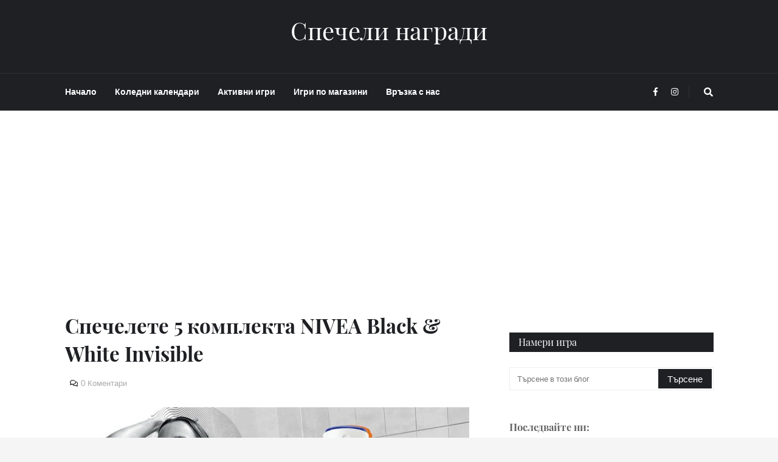

--- FILE ---
content_type: text/html; charset=UTF-8
request_url: https://www.spechelinagradi.com/2020/07/specheli-nivea-black-white-invisible.html
body_size: 39292
content:
<!DOCTYPE html>
<html class='ltr' dir='ltr' xmlns='http://www.w3.org/1999/xhtml' xmlns:b='http://www.google.com/2005/gml/b' xmlns:data='http://www.google.com/2005/gml/data' xmlns:expr='http://www.google.com/2005/gml/expr'>
<head>
<meta content='Copyright © 2009 SpecheliNagradi. Всички права запазени' name='copyright'/>
<meta content='Спечели награди в интернет. Конкурси всякакви. Всички игри с награди, томболи, конкурси, giveaway, раздаванки и анкети с печалби онлайн. Най-новите игри. Най-много игри всеки ден. Най-големите награди' name='description'/>
<meta content='спечели награди, конкурси всякакви, netnagrada, спечели в интернет, спечели онлайн, награди онлайн, спечели, награда, игри с награди, томбола, томболи, конкурси, промоция, печалба, награди, спечели от интернет, анкети, анкета, спечелете, конкурс, печалба, игра, игри, ваучери, фейсбук игри, инстаграм игри, игра с покупка, промоция с награди, кампания с награди, tombola, tomboli, konkurs, konkursi, contest, win, prize, gift, free gifts, гивауей, giveway, раздаванка, анкети с реални награди, печалби, игра с награди, игра с парични награди, конкурси за деца, игри с покупка, събирай точки, всеки печели, nagradi, igri, gifts, игри с награди, игри с печалби, спечели онлайн, игри онлайн, игри с награди онлайн, игри с парична печалба, игри с предметни награди, игра с награди, онлайн игра, игра с печалба, печели награди, печеливши' name='keywords'/>
<meta content='AVrzqwEacEh6GTGx54Nvl-KyL5brmVjCyUqUIfW0Pu4' name='google-site-verification'/>
<meta content='60828555f30b8a6935bd907f908a7151' name='p:domain_verify'/>
<!-- Global site tag (gtag.js) - Google Analytics -->
<script async='async' src='https://www.googletagmanager.com/gtag/js?id=UA-11581208-1'></script>
<script>
  window.dataLayer = window.dataLayer || [];
  function gtag(){dataLayer.push(arguments);}
  gtag('js', new Date());

  gtag('config', 'UA-11581208-1');
</script>
<meta content='width=device-width, initial-scale=1, minimum-scale=1, maximum-scale=1' name='viewport'/>
<title>Спечелете 5 комплекта NIVEA Black &amp; White Invisible</title>
<meta content='7183e44f7ad0d99e9ea3915dbb598259' name='profitshareid'/>
<meta content='text/html; charset=UTF-8' http-equiv='Content-Type'/>
<meta content='blogger' name='generator'/>
<link href='https://www.spechelinagradi.com/favicon.ico' rel='icon' type='image/x-icon'/>
<meta content='#cf0202' name='theme-color'/>
<meta content='#cf0202' name='msapplication-navbutton-color'/>
<link href='https://www.spechelinagradi.com/2020/07/specheli-nivea-black-white-invisible.html' rel='canonical'/>
<link rel="alternate" type="application/atom+xml" title="Спечели награди - Atom" href="https://www.spechelinagradi.com/feeds/posts/default" />
<link rel="alternate" type="application/rss+xml" title="Спечели награди - RSS" href="https://www.spechelinagradi.com/feeds/posts/default?alt=rss" />
<link rel="service.post" type="application/atom+xml" title="Спечели награди - Atom" href="https://www.blogger.com/feeds/6716617932181895786/posts/default" />

<link rel="alternate" type="application/atom+xml" title="Спечели награди - Atom" href="https://www.spechelinagradi.com/feeds/3612872218266170997/comments/default" />
<meta content='Конкурси всякакви, игри с награди, спечели, спечелете, всички конкурси, томболи' name='description'/>
<link href='https://blogger.googleusercontent.com/img/b/R29vZ2xl/AVvXsEhfAs8LOpZFB0PST4J9wtlfaZ0BroHLLH6PnoSPUhr1YGmbTqY5dd8P7wQw5vLL7-HA8KWk3PVIUZEoxxypqjIBOLpOVRhepddRJ7-Y9kbcKmaAZAbrIqNpsGtZbxgQr3F9E84U2ETCXtjZ/s640/nivea.jpg' rel='image_src'/>
<!-- Metadata for Open Graph protocol. See http://ogp.me/. -->
<meta content='article' property='og:type'/>
<meta content='Спечелете 5 комплекта NIVEA Black &amp; White Invisible' property='og:title'/>
<meta content='https://www.spechelinagradi.com/2020/07/specheli-nivea-black-white-invisible.html' property='og:url'/>
<meta content='Конкурси всякакви, игри с награди, спечели, спечелете, всички конкурси, томболи' property='og:description'/>
<meta content='Спечели награди' property='og:site_name'/>
<meta content='https://blogger.googleusercontent.com/img/b/R29vZ2xl/AVvXsEhfAs8LOpZFB0PST4J9wtlfaZ0BroHLLH6PnoSPUhr1YGmbTqY5dd8P7wQw5vLL7-HA8KWk3PVIUZEoxxypqjIBOLpOVRhepddRJ7-Y9kbcKmaAZAbrIqNpsGtZbxgQr3F9E84U2ETCXtjZ/s640/nivea.jpg' property='og:image'/>
<meta content='https://blogger.googleusercontent.com/img/b/R29vZ2xl/AVvXsEhfAs8LOpZFB0PST4J9wtlfaZ0BroHLLH6PnoSPUhr1YGmbTqY5dd8P7wQw5vLL7-HA8KWk3PVIUZEoxxypqjIBOLpOVRhepddRJ7-Y9kbcKmaAZAbrIqNpsGtZbxgQr3F9E84U2ETCXtjZ/s640/nivea.jpg' name='twitter:image'/>
<meta content='summary' name='twitter:card'/>
<meta content='Спечелете 5 комплекта NIVEA Black &amp; White Invisible' name='twitter:title'/>
<meta content='https://www.spechelinagradi.com/2020/07/specheli-nivea-black-white-invisible.html' name='twitter:domain'/>
<meta content='Конкурси всякакви, игри с награди, спечели, спечелете, всички конкурси, томболи' name='twitter:description'/>
<!-- Font Awesome Free 5.7.2 -->
<link href='https://cdnjs.cloudflare.com/ajax/libs/font-awesome/5.7.2/css/all.min.css' rel='stylesheet'/>
<!-- Template Style CSS -->
<style type='text/css'>@font-face{font-family:'Lato';font-style:normal;font-weight:400;font-display:swap;src:url(//fonts.gstatic.com/s/lato/v25/S6uyw4BMUTPHjxAwXiWtFCfQ7A.woff2)format('woff2');unicode-range:U+0100-02BA,U+02BD-02C5,U+02C7-02CC,U+02CE-02D7,U+02DD-02FF,U+0304,U+0308,U+0329,U+1D00-1DBF,U+1E00-1E9F,U+1EF2-1EFF,U+2020,U+20A0-20AB,U+20AD-20C0,U+2113,U+2C60-2C7F,U+A720-A7FF;}@font-face{font-family:'Lato';font-style:normal;font-weight:400;font-display:swap;src:url(//fonts.gstatic.com/s/lato/v25/S6uyw4BMUTPHjx4wXiWtFCc.woff2)format('woff2');unicode-range:U+0000-00FF,U+0131,U+0152-0153,U+02BB-02BC,U+02C6,U+02DA,U+02DC,U+0304,U+0308,U+0329,U+2000-206F,U+20AC,U+2122,U+2191,U+2193,U+2212,U+2215,U+FEFF,U+FFFD;}</style>
<style id='page-skin-1' type='text/css'><!--
/*
-----------------------------------------------
Blogger Template Style
Name:        Helvetica
Version:     1.0
Author:      Templateify
Author Url:  https://www.templateify.com/
----------------------------------------------- */
/*-- Lato Font --*/
@font-face{font-family:'Lato';font-style:italic;font-weight:400;src:local('Lato Italic'),local(Lato-Italic),url(https://fonts.gstatic.com/s/lato/v15/S6u8w4BMUTPHjxsAUi-qJCY.woff2) format("woff2");unicode-range:U+0100-024F,U+0259,U+1E00-1EFF,U+2020,U+20A0-20AB,U+20AD-20CF,U+2113,U+2C60-2C7F,U+A720-A7FF}
@font-face{font-family:'Lato';font-style:italic;font-weight:400;src:local('Lato Italic'),local(Lato-Italic),url(https://fonts.gstatic.com/s/lato/v15/S6u8w4BMUTPHjxsAXC-q.woff2) format("woff2");unicode-range:U+0000-00FF,U+0131,U+0152-0153,U+02BB-02BC,U+02C6,U+02DA,U+02DC,U+2000-206F,U+2074,U+20AC,U+2122,U+2191,U+2193,U+2212,U+2215,U+FEFF,U+FFFD}
@font-face{font-family:'Lato';font-style:italic;font-weight:700;src:local('Lato Bold Italic'),local(Lato-BoldItalic),url(https://fonts.gstatic.com/s/lato/v15/S6u_w4BMUTPHjxsI5wq_FQft1dw.woff2) format("woff2");unicode-range:U+0100-024F,U+0259,U+1E00-1EFF,U+2020,U+20A0-20AB,U+20AD-20CF,U+2113,U+2C60-2C7F,U+A720-A7FF}
@font-face{font-family:'Lato';font-style:italic;font-weight:700;src:local('Lato Bold Italic'),local(Lato-BoldItalic),url(https://fonts.gstatic.com/s/lato/v15/S6u_w4BMUTPHjxsI5wq_Gwft.woff2) format("woff2");unicode-range:U+0000-00FF,U+0131,U+0152-0153,U+02BB-02BC,U+02C6,U+02DA,U+02DC,U+2000-206F,U+2074,U+20AC,U+2122,U+2191,U+2193,U+2212,U+2215,U+FEFF,U+FFFD}
@font-face{font-family:'Lato';font-style:normal;font-weight:400;src:local('Lato Regular'),local(Lato-Regular),url(https://fonts.gstatic.com/s/lato/v15/S6uyw4BMUTPHjxAwXjeu.woff2) format("woff2");unicode-range:U+0100-024F,U+0259,U+1E00-1EFF,U+2020,U+20A0-20AB,U+20AD-20CF,U+2113,U+2C60-2C7F,U+A720-A7FF}
@font-face{font-family:'Lato';font-style:normal;font-weight:400;src:local('Lato Regular'),local(Lato-Regular),url(https://fonts.gstatic.com/s/lato/v15/S6uyw4BMUTPHjx4wXg.woff2) format("woff2");unicode-range:U+0000-00FF,U+0131,U+0152-0153,U+02BB-02BC,U+02C6,U+02DA,U+02DC,U+2000-206F,U+2074,U+20AC,U+2122,U+2191,U+2193,U+2212,U+2215,U+FEFF,U+FFFD}
@font-face{font-family:'Lato';font-style:normal;font-weight:700;src:local('Lato Bold'),local(Lato-Bold),url(https://fonts.gstatic.com/s/lato/v15/S6u9w4BMUTPHh6UVSwaPGR_p.woff2) format("woff2");unicode-range:U+0100-024F,U+0259,U+1E00-1EFF,U+2020,U+20A0-20AB,U+20AD-20CF,U+2113,U+2C60-2C7F,U+A720-A7FF}
@font-face{font-family:'Lato';font-style:normal;font-weight:700;src:local('Lato Bold'),local(Lato-Bold),url(https://fonts.gstatic.com/s/lato/v15/S6u9w4BMUTPHh6UVSwiPGQ.woff2) format("woff2");unicode-range:U+0000-00FF,U+0131,U+0152-0153,U+02BB-02BC,U+02C6,U+02DA,U+02DC,U+2000-206F,U+2074,U+20AC,U+2122,U+2191,U+2193,U+2212,U+2215,U+FEFF,U+FFFD}
/*-- Playfair Display Font --*/
@font-face{font-family:'Playfair Display';font-style:italic;font-weight:400;src:local('Playfair Display Italic'),local(PlayfairDisplay-Italic),url(https://fonts.gstatic.com/s/playfairdisplay/v14/nuFkD-vYSZviVYUb_rj3ij__anPXDTnohkk72xU.woff2) format("woff2");unicode-range:U+0400-045F,U+0490-0491,U+04B0-04B1,U+2116}
@font-face{font-family:'Playfair Display';font-style:italic;font-weight:400;src:local('Playfair Display Italic'),local(PlayfairDisplay-Italic),url(https://fonts.gstatic.com/s/playfairdisplay/v14/nuFkD-vYSZviVYUb_rj3ij__anPXDTnojUk72xU.woff2) format("woff2");unicode-range:U+0102-0103,U+0110-0111,U+1EA0-1EF9,U+20AB}
@font-face{font-family:'Playfair Display';font-style:italic;font-weight:400;src:local('Playfair Display Italic'),local(PlayfairDisplay-Italic),url(https://fonts.gstatic.com/s/playfairdisplay/v14/nuFkD-vYSZviVYUb_rj3ij__anPXDTnojEk72xU.woff2) format("woff2");unicode-range:U+0100-024F,U+0259,U+1E00-1EFF,U+2020,U+20A0-20AB,U+20AD-20CF,U+2113,U+2C60-2C7F,U+A720-A7FF}
@font-face{font-family:'Playfair Display';font-style:italic;font-weight:400;src:local('Playfair Display Italic'),local(PlayfairDisplay-Italic),url(https://fonts.gstatic.com/s/playfairdisplay/v14/nuFkD-vYSZviVYUb_rj3ij__anPXDTnogkk7.woff2) format("woff2");unicode-range:U+0000-00FF,U+0131,U+0152-0153,U+02BB-02BC,U+02C6,U+02DA,U+02DC,U+2000-206F,U+2074,U+20AC,U+2122,U+2191,U+2193,U+2212,U+2215,U+FEFF,U+FFFD}
@font-face{font-family:'Playfair Display';font-style:italic;font-weight:700;src:local('Playfair Display Bold Italic'),local(PlayfairDisplay-BoldItalic),url(https://fonts.gstatic.com/s/playfairdisplay/v14/nuFnD-vYSZviVYUb_rj3ij__anPXDTngOWwu4DRmBKY.woff2) format("woff2");unicode-range:U+0400-045F,U+0490-0491,U+04B0-04B1,U+2116}
@font-face{font-family:'Playfair Display';font-style:italic;font-weight:700;src:local('Playfair Display Bold Italic'),local(PlayfairDisplay-BoldItalic),url(https://fonts.gstatic.com/s/playfairdisplay/v14/nuFnD-vYSZviVYUb_rj3ij__anPXDTngOWwu6zRmBKY.woff2) format("woff2");unicode-range:U+0102-0103,U+0110-0111,U+1EA0-1EF9,U+20AB}
@font-face{font-family:'Playfair Display';font-style:italic;font-weight:700;src:local('Playfair Display Bold Italic'),local(PlayfairDisplay-BoldItalic),url(https://fonts.gstatic.com/s/playfairdisplay/v14/nuFnD-vYSZviVYUb_rj3ij__anPXDTngOWwu6jRmBKY.woff2) format("woff2");unicode-range:U+0100-024F,U+0259,U+1E00-1EFF,U+2020,U+20A0-20AB,U+20AD-20CF,U+2113,U+2C60-2C7F,U+A720-A7FF}
@font-face{font-family:'Playfair Display';font-style:italic;font-weight:700;src:local('Playfair Display Bold Italic'),local(PlayfairDisplay-BoldItalic),url(https://fonts.gstatic.com/s/playfairdisplay/v14/nuFnD-vYSZviVYUb_rj3ij__anPXDTngOWwu5DRm.woff2) format("woff2");unicode-range:U+0000-00FF,U+0131,U+0152-0153,U+02BB-02BC,U+02C6,U+02DA,U+02DC,U+2000-206F,U+2074,U+20AC,U+2122,U+2191,U+2193,U+2212,U+2215,U+FEFF,U+FFFD}
@font-face{font-family:'Playfair Display';font-style:normal;font-weight:400;src:local('Playfair Display Regular'),local(PlayfairDisplay-Regular),url(https://fonts.gstatic.com/s/playfairdisplay/v14/nuFiD-vYSZviVYUb_rj3ij__anPXDTjYgFE_.woff2) format("woff2");unicode-range:U+0400-045F,U+0490-0491,U+04B0-04B1,U+2116}
@font-face{font-family:'Playfair Display';font-style:normal;font-weight:400;src:local('Playfair Display Regular'),local(PlayfairDisplay-Regular),url(https://fonts.gstatic.com/s/playfairdisplay/v14/nuFiD-vYSZviVYUb_rj3ij__anPXDTPYgFE_.woff2) format("woff2");unicode-range:U+0102-0103,U+0110-0111,U+1EA0-1EF9,U+20AB}
@font-face{font-family:'Playfair Display';font-style:normal;font-weight:400;src:local('Playfair Display Regular'),local(PlayfairDisplay-Regular),url(https://fonts.gstatic.com/s/playfairdisplay/v14/nuFiD-vYSZviVYUb_rj3ij__anPXDTLYgFE_.woff2) format("woff2");unicode-range:U+0100-024F,U+0259,U+1E00-1EFF,U+2020,U+20A0-20AB,U+20AD-20CF,U+2113,U+2C60-2C7F,U+A720-A7FF}
@font-face{font-family:'Playfair Display';font-style:normal;font-weight:400;src:local('Playfair Display Regular'),local(PlayfairDisplay-Regular),url(https://fonts.gstatic.com/s/playfairdisplay/v14/nuFiD-vYSZviVYUb_rj3ij__anPXDTzYgA.woff2) format("woff2");unicode-range:U+0000-00FF,U+0131,U+0152-0153,U+02BB-02BC,U+02C6,U+02DA,U+02DC,U+2000-206F,U+2074,U+20AC,U+2122,U+2191,U+2193,U+2212,U+2215,U+FEFF,U+FFFD}
@font-face{font-family:'Playfair Display';font-style:normal;font-weight:700;src:local('Playfair Display Bold'),local(PlayfairDisplay-Bold),url(https://fonts.gstatic.com/s/playfairdisplay/v14/nuFlD-vYSZviVYUb_rj3ij__anPXBYf9lWoe5ixi.woff2) format("woff2");unicode-range:U+0400-045F,U+0490-0491,U+04B0-04B1,U+2116}
@font-face{font-family:'Playfair Display';font-style:normal;font-weight:700;src:local('Playfair Display Bold'),local(PlayfairDisplay-Bold),url(https://fonts.gstatic.com/s/playfairdisplay/v14/nuFlD-vYSZviVYUb_rj3ij__anPXBYf9lWEe5ixi.woff2) format("woff2");unicode-range:U+0102-0103,U+0110-0111,U+1EA0-1EF9,U+20AB}
@font-face{font-family:'Playfair Display';font-style:normal;font-weight:700;src:local('Playfair Display Bold'),local(PlayfairDisplay-Bold),url(https://fonts.gstatic.com/s/playfairdisplay/v14/nuFlD-vYSZviVYUb_rj3ij__anPXBYf9lWAe5ixi.woff2) format("woff2");unicode-range:U+0100-024F,U+0259,U+1E00-1EFF,U+2020,U+20A0-20AB,U+20AD-20CF,U+2113,U+2C60-2C7F,U+A720-A7FF}
@font-face{font-family:'Playfair Display';font-style:normal;font-weight:700;src:local('Playfair Display Bold'),local(PlayfairDisplay-Bold),url(https://fonts.gstatic.com/s/playfairdisplay/v14/nuFlD-vYSZviVYUb_rj3ij__anPXBYf9lW4e5g.woff2) format("woff2");unicode-range:U+0000-00FF,U+0131,U+0152-0153,U+02BB-02BC,U+02C6,U+02DA,U+02DC,U+2000-206F,U+2074,U+20AC,U+2122,U+2191,U+2193,U+2212,U+2215,U+FEFF,U+FFFD}
/*-- Lora Font --*/
@font-face{font-family:'Lora';font-style:italic;font-weight:400;src:local('Lora Italic'),local(Lora-Italic),url(https://fonts.gstatic.com/s/lora/v13/0QIhMX1D_JOuMw_LLPtLp_A.woff2) format("woff2");unicode-range:U+0460-052F,U+1C80-1C88,U+20B4,U+2DE0-2DFF,U+A640-A69F,U+FE2E-FE2F}
@font-face{font-family:'Lora';font-style:italic;font-weight:400;src:local('Lora Italic'),local(Lora-Italic),url(https://fonts.gstatic.com/s/lora/v13/0QIhMX1D_JOuMw_LJftLp_A.woff2) format("woff2");unicode-range:U+0400-045F,U+0490-0491,U+04B0-04B1,U+2116}
@font-face{font-family:'Lora';font-style:italic;font-weight:400;src:local('Lora Italic'),local(Lora-Italic),url(https://fonts.gstatic.com/s/lora/v13/0QIhMX1D_JOuMw_LLvtLp_A.woff2) format("woff2");unicode-range:U+0102-0103,U+0110-0111,U+1EA0-1EF9,U+20AB}
@font-face{font-family:'Lora';font-style:italic;font-weight:400;src:local('Lora Italic'),local(Lora-Italic),url(https://fonts.gstatic.com/s/lora/v13/0QIhMX1D_JOuMw_LL_tLp_A.woff2) format("woff2");unicode-range:U+0100-024F,U+0259,U+1E00-1EFF,U+2020,U+20A0-20AB,U+20AD-20CF,U+2113,U+2C60-2C7F,U+A720-A7FF}
@font-face{font-family:'Lora';font-style:italic;font-weight:400;src:local('Lora Italic'),local(Lora-Italic),url(https://fonts.gstatic.com/s/lora/v13/0QIhMX1D_JOuMw_LIftL.woff2) format("woff2");unicode-range:U+0000-00FF,U+0131,U+0152-0153,U+02BB-02BC,U+02C6,U+02DA,U+02DC,U+2000-206F,U+2074,U+20AC,U+2122,U+2191,U+2193,U+2212,U+2215,U+FEFF,U+FFFD}
@font-face{font-family:'Lora';font-style:italic;font-weight:700;src:local('Lora Bold Italic'),local(Lora-BoldItalic),url(https://fonts.gstatic.com/s/lora/v13/0QIiMX1D_JOuMw_Dmt5eldGry70.woff2) format("woff2");unicode-range:U+0460-052F,U+1C80-1C88,U+20B4,U+2DE0-2DFF,U+A640-A69F,U+FE2E-FE2F}
@font-face{font-family:'Lora';font-style:italic;font-weight:700;src:local('Lora Bold Italic'),local(Lora-BoldItalic),url(https://fonts.gstatic.com/s/lora/v13/0QIiMX1D_JOuMw_Dmt5enNGry70.woff2) format("woff2");unicode-range:U+0400-045F,U+0490-0491,U+04B0-04B1,U+2116}
@font-face{font-family:'Lora';font-style:italic;font-weight:700;src:local('Lora Bold Italic'),local(Lora-BoldItalic),url(https://fonts.gstatic.com/s/lora/v13/0QIiMX1D_JOuMw_Dmt5el9Gry70.woff2) format("woff2");unicode-range:U+0102-0103,U+0110-0111,U+1EA0-1EF9,U+20AB}
@font-face{font-family:'Lora';font-style:italic;font-weight:700;src:local('Lora Bold Italic'),local(Lora-BoldItalic),url(https://fonts.gstatic.com/s/lora/v13/0QIiMX1D_JOuMw_Dmt5eltGry70.woff2) format("woff2");unicode-range:U+0100-024F,U+0259,U+1E00-1EFF,U+2020,U+20A0-20AB,U+20AD-20CF,U+2113,U+2C60-2C7F,U+A720-A7FF}
@font-face{font-family:'Lora';font-style:italic;font-weight:700;src:local('Lora Bold Italic'),local(Lora-BoldItalic),url(https://fonts.gstatic.com/s/lora/v13/0QIiMX1D_JOuMw_Dmt5emNGr.woff2) format("woff2");unicode-range:U+0000-00FF,U+0131,U+0152-0153,U+02BB-02BC,U+02C6,U+02DA,U+02DC,U+2000-206F,U+2074,U+20AC,U+2122,U+2191,U+2193,U+2212,U+2215,U+FEFF,U+FFFD}
@font-face{font-family:'Lora';font-style:normal;font-weight:400;src:local('Lora Regular'),local(Lora-Regular),url(https://fonts.gstatic.com/s/lora/v13/0QIvMX1D_JOuMwf7I-NP.woff2) format("woff2");unicode-range:U+0460-052F,U+1C80-1C88,U+20B4,U+2DE0-2DFF,U+A640-A69F,U+FE2E-FE2F}
@font-face{font-family:'Lora';font-style:normal;font-weight:400;src:local('Lora Regular'),local(Lora-Regular),url(https://fonts.gstatic.com/s/lora/v13/0QIvMX1D_JOuMw77I-NP.woff2) format("woff2");unicode-range:U+0400-045F,U+0490-0491,U+04B0-04B1,U+2116}
@font-face{font-family:'Lora';font-style:normal;font-weight:400;src:local('Lora Regular'),local(Lora-Regular),url(https://fonts.gstatic.com/s/lora/v13/0QIvMX1D_JOuMwX7I-NP.woff2) format("woff2");unicode-range:U+0102-0103,U+0110-0111,U+1EA0-1EF9,U+20AB}
@font-face{font-family:'Lora';font-style:normal;font-weight:400;src:local('Lora Regular'),local(Lora-Regular),url(https://fonts.gstatic.com/s/lora/v13/0QIvMX1D_JOuMwT7I-NP.woff2) format("woff2");unicode-range:U+0100-024F,U+0259,U+1E00-1EFF,U+2020,U+20A0-20AB,U+20AD-20CF,U+2113,U+2C60-2C7F,U+A720-A7FF}
@font-face{font-family:'Lora';font-style:normal;font-weight:400;src:local('Lora Regular'),local(Lora-Regular),url(https://fonts.gstatic.com/s/lora/v13/0QIvMX1D_JOuMwr7Iw.woff2) format("woff2");unicode-range:U+0000-00FF,U+0131,U+0152-0153,U+02BB-02BC,U+02C6,U+02DA,U+02DC,U+2000-206F,U+2074,U+20AC,U+2122,U+2191,U+2193,U+2212,U+2215,U+FEFF,U+FFFD}
@font-face{font-family:'Lora';font-style:normal;font-weight:700;src:local('Lora Bold'),local(Lora-Bold),url(https://fonts.gstatic.com/s/lora/v13/0QIgMX1D_JOuO7HeNtFumsmv.woff2) format("woff2");unicode-range:U+0460-052F,U+1C80-1C88,U+20B4,U+2DE0-2DFF,U+A640-A69F,U+FE2E-FE2F}
@font-face{font-family:'Lora';font-style:normal;font-weight:700;src:local('Lora Bold'),local(Lora-Bold),url(https://fonts.gstatic.com/s/lora/v13/0QIgMX1D_JOuO7HeNthumsmv.woff2) format("woff2");unicode-range:U+0400-045F,U+0490-0491,U+04B0-04B1,U+2116}
@font-face{font-family:'Lora';font-style:normal;font-weight:700;src:local('Lora Bold'),local(Lora-Bold),url(https://fonts.gstatic.com/s/lora/v13/0QIgMX1D_JOuO7HeNtNumsmv.woff2) format("woff2");unicode-range:U+0102-0103,U+0110-0111,U+1EA0-1EF9,U+20AB}
@font-face{font-family:'Lora';font-style:normal;font-weight:700;src:local('Lora Bold'),local(Lora-Bold),url(https://fonts.gstatic.com/s/lora/v13/0QIgMX1D_JOuO7HeNtJumsmv.woff2) format("woff2");unicode-range:U+0100-024F,U+0259,U+1E00-1EFF,U+2020,U+20A0-20AB,U+20AD-20CF,U+2113,U+2C60-2C7F,U+A720-A7FF}
@font-face{font-family:'Lora';font-style:normal;font-weight:700;src:local('Lora Bold'),local(Lora-Bold),url(https://fonts.gstatic.com/s/lora/v13/0QIgMX1D_JOuO7HeNtxumg.woff2) format("woff2");unicode-range:U+0000-00FF,U+0131,U+0152-0153,U+02BB-02BC,U+02C6,U+02DA,U+02DC,U+2000-206F,U+2074,U+20AC,U+2122,U+2191,U+2193,U+2212,U+2215,U+FEFF,U+FFFD}
/*-- Reset CSS --*/
a,abbr,acronym,address,applet,b,big,blockquote,body,caption,center,cite,code,dd,del,dfn,div,dl,dt,em,fieldset,font,form,h1,h2,h3,h4,h5,h6,html,i,iframe,img,ins,kbd,label,legend,li,object,p,pre,q,s,samp,small,span,strike,strong,sub,sup,table,tbody,td,tfoot,th,thead,tr,tt,u,ul,var{padding:0;border:0;outline:0;vertical-align:baseline;background:0 0;text-decoration:none}form,textarea,input,button{-webkit-appearance:none;-moz-appearance:none;appearance:none;outline:none;border-radius:0}dl,ul{list-style-position:inside;font-weight:400;list-style:none}ul li{list-style:none}caption,th{text-align:center}img{border:none;position:relative}a,a:visited{text-decoration:none}.clearfix{clear:both}.section,.widget,.widget ul{margin:0;padding:0}a{color:#cf0202}a img{border:0}abbr{text-decoration:none}.CSS_LIGHTBOX{z-index:999999!important}.separator a{clear:none!important;float:none!important;margin-left:0!important;margin-right:0!important}#navbar-iframe,.widget-item-control,a.quickedit,.home-link,.feed-links{display:none!important}.center{display:table;margin:0 auto;position:relative}.widget > h2,.widget > h3{display:none}.widget iframe,.widget img{max-width:100%}
/*-- Body Content CSS --*/
:root{--body-font:'Lato',Arial,sans-serif;--title-font:'Playfair Display',Arial,serif;--text-font:'Lora',Arial,serif}
body{position:relative;background-color:#f5f5f5;background:#f5f5f5 url() repeat scroll top left;font-family:var(--body-font);font-size:14px;color:#656565;font-weight:400;font-style:normal;line-height:1.4em;word-wrap:break-word;margin:0;padding:0}
.rtl{direction:rtl}
.no-items.section{display:none}
h1,h2,h3,h4,h5,h6{font-family:var(--title-font);font-weight:700}
#outer-wrapper{position:relative;overflow:hidden;width:100%;max-width:100%;margin:0 auto;background-color:#ffffff;box-shadow:0 0 20px rgba(0,0,0,0.1)}
.row-x1{width:1067px}
#content-wrapper{margin:50px auto;overflow:hidden}
#main-wrapper{float:left;overflow:hidden;width:calc(100% - (336px + 40px));box-sizing:border-box;padding:0}
.rtl #main-wrapper{float:right}
.index #main-wrapper{width:100%}
#sidebar-wrapper{float:right;display:none;overflow:hidden;width:336px;box-sizing:border-box;padding:0}
#sidebar-wrapper.visible{display:block}
.rtl #sidebar-wrapper{float:left}
.entry-image-link,.cmm-avatar,.comments .avatar-image-container{background-color:rgba(155,155,155,0.08);color:transparent!important}
.entry-thumb{display:block;position:relative;width:100%;height:100%;background-size:cover;background-position:center center;background-repeat:no-repeat;z-index:1;opacity:0;transition:opacity .25s ease, filter 0s ease}
.entry-thumb.lazy-ify{opacity:1}
.entry-image-link:hover .entry-thumb,.featured-item:hover .entry-image-link .entry-thumb,.block-inner:hover .entry-thumb,.column-inner:hover .entry-thumb,.videos-inner:hover .entry-thumb{filter:brightness(1.07)}
.before-mask:before{content:'';position:absolute;left:0;right:0;bottom:0;height:65%;background-image:linear-gradient(to bottom,transparent,rgba(0,0,0,0.65));-webkit-backface-visibility:hidden;backface-visibility:hidden;z-index:2;opacity:1;margin:-1px;transition:opacity .25s ease}
.entry-title{color:#1f2024}
.entry-title a{color:#1f2024}
.entry-title a:hover{color:#555555;border-bottom:1px solid}
.entry-info .entry-title a:hover{text-decoration:underline}
.excerpt{font-family:var(--text-font)}
.social a:before{display:inline-block;font-family:'Font Awesome 5 Brands';font-style:normal;font-weight:400}
.social .blogger a:before{content:"\f37d"}
.social .facebook a:before{content:"\f09a"}
.social .facebook-f a:before{content:"\f39e"}
.social .twitter a:before{content:"\f099"}
.social .rss a:before{content:"\f09e";font-family:'Font Awesome 5 Free';font-weight:900}
.social .youtube a:before{content:"\f167"}
.social .skype a:before{content:"\f17e"}
.social .stumbleupon a:before{content:"\f1a4"}
.social .tumblr a:before{content:"\f173"}
.social .vk a:before{content:"\f189"}
.social .stack-overflow a:before{content:"\f16c"}
.social .github a:before{content:"\f09b"}
.social .linkedin a:before{content:"\f0e1"}
.social .dribbble a:before{content:"\f17d"}
.social .soundcloud a:before{content:"\f1be"}
.social .behance a:before{content:"\f1b4"}
.social .digg a:before{content:"\f1a6"}
.social .instagram a:before{content:"\f16d"}
.social .pinterest a:before{content:"\f0d2"}
.social .pinterest-p a:before{content:"\f231"}
.social .twitch a:before{content:"\f1e8"}
.social .delicious a:before{content:"\f1a5"}
.social .codepen a:before{content:"\f1cb"}
.social .flipboard a:before{content:"\f44d"}
.social .reddit a:before{content:"\f281"}
.social .whatsapp a:before{content:"\f232"}
.social .messenger a:before{content:"\f39f"}
.social .snapchat a:before{content:"\f2ac"}
.social .telegram a:before{content:"\f3fe"}
.social .email a:before{content:"\f0e0";font-family:'Font Awesome 5 Free';font-weight:400}
.social .external-link a:before{content:"\f35d";font-family:'Font Awesome 5 Free';font-weight:900}
.social-color .blogger a,.social-hover-color .blogger a:hover{background-color:#ff5722}
.social-color .facebook a,.social-color .facebook-f a,.social-hover-color .facebook a:hover,.social-hover-color .facebook-f a:hover{background-color:#3b5999}
.social-color .twitter a,.social-hover-color .twitter a:hover{background-color:#00acee}
.social-color .youtube a,.social-hover-color .youtube a:hover{background-color:#f50000}
.social-color .instagram a,.social-hover-color .instagram a:hover{background:linear-gradient(15deg,#ffb13d,#dd277b,#4d5ed4)}
.social-color .pinterest a,.social-color .pinterest-p a,.social-hover-color .pinterest a:hover,.social-hover-color .pinterest-p a:hover{background-color:#ca2127}
.social-color .dribbble a,.social-hover-color .dribbble a:hover{background-color:#ea4c89}
.social-color .linkedin a,.social-hover-color .linkedin a:hover{background-color:#0077b5}
.social-color .tumblr a,.social-hover-color .tumblr a:hover{background-color:#365069}
.social-color .twitch a,.social-hover-color .twitch a:hover{background-color:#6441a5}
.social-color .rss a,.social-hover-color .rss a:hover{background-color:#ffc200}
.social-color .skype a,.social-hover-color .skype a:hover{background-color:#00aff0}
.social-color .stumbleupon a,.social-hover-color .stumbleupon a:hover{background-color:#eb4823}
.social-color .vk a,.social-hover-color .vk a:hover{background-color:#4a76a8}
.social-color .stack-overflow a,.social-hover-color .stack-overflow a:hover{background-color:#f48024}
.social-color .github a,.social-hover-color .github a:hover{background-color:#24292e}
.social-color .soundcloud a,.social-hover-color .soundcloud a:hover{background:linear-gradient(#ff7400,#ff3400)}
.social-color .behance a,.social-hover-color .behance a:hover{background-color:#191919}
.social-color .digg a,.social-hover-color .digg a:hover{background-color:#1b1a19}
.social-color .delicious a,.social-hover-color .delicious a:hover{background-color:#0076e8}
.social-color .codepen a,.social-hover-color .codepen a:hover{background-color:#000}
.social-color .flipboard a,.social-hover-color .flipboard a:hover{background-color:#f52828}
.social-color .reddit a,.social-hover-color .reddit a:hover{background-color:#ff4500}
.social-color .whatsapp a,.social-hover-color .whatsapp a:hover{background-color:#3fbb50}
.social-color .messenger a,.social-hover-color .messenger a:hover{background-color:#0084ff}
.social-color .snapchat a,.social-hover-color .snapchat a:hover{background-color:#ffe700}
.social-color .telegram a,.social-hover-color .telegram a:hover{background-color:#179cde}
.social-color .email a,.social-hover-color .email a:hover{background-color:#888}
.social-color .external-link a,.social-hover-color .external-link a:hover{background-color:#36373a}
#header-wrapper{position:relative;float:left;width:100%;background-color:#1f2024;margin:0;border-bottom:1px solid rgba(155,155,155,0.15)}
#header-wrapper .container{position:relative;margin:0 auto}
.main-logo-wrap{position:relative;float:left;width:100%;text-align:center;margin:0}
.main-logo{position:relative;float:left;width:100%;height:60px;padding:30px 0;margin:0}
.header-widget{display:inline-block}
.main-logo .main-logo-img{float:left;height:60px;overflow:hidden}
.main-logo img{max-width:100%;height:60px;margin:0}
.main-logo h1{display:block;font-size:40px;color:#ffffff;font-weight:400;line-height:1;margin:0}
.main-logo h1 a{display:inline-block;color:#ffffff}
.main-logo h1 a:hover{color:#a5a5a5}
.main-logo #h1-tag{position:absolute;top:-9000px;left:-9000px;display:none;visibility:hidden}
.navbar-wrap,.navbar{position:relative;float:left;width:100%;height:60px;background-color:#1f2024;padding:0;margin:0;border-top:1px solid rgba(155,155,155,0.15)}
.navbar{border:0}
.menu-wrap{position:static;float:left;height:60px;margin:0}
.rtl .menu-wrap{float:right}
#helvetica-free-main-menu .widget,#helvetica-free-main-menu .widget > .widget-title{display:none}
#helvetica-free-main-menu .show-menu{display:block}
#helvetica-free-main-menu{position:static;width:100%;height:60px;z-index:10}
#helvetica-free-main-menu ul > li{position:relative;float:left;display:inline-block;padding:0;margin:0}
.rtl #helvetica-free-main-menu ul > li{float:right}
#helvetica-free-main-menu-nav > li > a{position:relative;display:block;height:60px;font-size:14px;color:#ffffff;font-weight:600;line-height:60px;padding:0 15px;margin:0}
#helvetica-free-main-menu-nav > li:first-child > a{padding:0 15px 0 0}
#helvetica-free-main-menu-nav > li:hover > a{color:#a5a5a5}
#helvetica-free-main-menu ul > li > ul{position:absolute;float:left;left:0;top:60px;width:200px;background-color:#1f2024;z-index:99999;visibility:hidden;opacity:0;padding:5px 0;box-shadow:0 2px 5px 0 rgba(0,0,0,0.15),0 2px 10px 0 rgba(0,0,0,0.17)}
.rtl #helvetica-free-main-menu ul > li > ul{left:auto;right:0}
#helvetica-free-main-menu ul > li > ul > li > ul{position:absolute;float:left;top:0;left:100%;margin:-5px 0 0}
.rtl #helvetica-free-main-menu ul > li > ul > li > ul{float:left;left:auto;right:100%}
#helvetica-free-main-menu ul > li > ul > li{display:block;float:none;position:relative}
.rtl #helvetica-free-main-menu ul > li > ul > li{float:none}
#helvetica-free-main-menu ul > li > ul > li a{position:relative;display:block;height:36px;font-size:13px;color:#ffffff;line-height:36px;font-weight:600;box-sizing:border-box;padding:0 20px;margin:0}
#helvetica-free-main-menu ul > li > ul > li:hover > a{color:#a5a5a5}
#helvetica-free-main-menu ul > li.has-sub > a:after{content:'\f078';float:right;font-family:'Font Awesome 5 Free';font-size:9px;color:#ffffff;font-weight:900;opacity:.65;margin:0 0 0 6px}
.rtl #helvetica-free-main-menu ul > li.has-sub > a:after{float:left;margin:-1px 5px 0 0}
#helvetica-free-main-menu ul > li > ul > li.has-sub > a:after{content:'\f054';float:right;color:#ffffff;margin:0}
.rtl #helvetica-free-main-menu ul > li > ul > li.has-sub > a:after{content:'\f053'}
#helvetica-free-main-menu ul > li:hover > ul,#helvetica-free-main-menu ul > li > ul > li:hover > ul{visibility:visible;opacity:1}
#helvetica-free-main-menu ul ul{transition:all .17s ease}
#helvetica-free-main-menu .getMega{display:none}
#helvetica-free-main-menu .mega-menu{position:static!important}
#helvetica-free-main-menu .mega-menu > ul{width:100%;background-color:#1f2024;box-sizing:border-box;padding:20px 10px}
#helvetica-free-main-menu .mega-menu > ul.mega-widget{overflow:hidden}
.mega-widget .mega-item{float:left;width:25%;box-sizing:border-box;padding:0 10px}
.rtl .mega-widget .mega-item{float:right}
.mega-widget .mega-content{position:relative;width:100%;overflow:hidden;padding:0}
.mega-content .entry-image-link{width:100%;height:140px;background-color:rgba(255,255,255,0.01);z-index:1;display:block;position:relative;overflow:hidden;padding:0}
.mega-content .entry-title{position:relative;font-size:14px;font-weight:400;line-height:1.3em;margin:8px 0 2px;padding:0}
.mega-content .entry-title a{color:#ffffff}
.mega-content .entry-title a:hover{color:#a5a5a5}
.no-posts{display:block;font-size:14px;color:#1f2024;padding:35px 0;font-weight:400}
.mega-menu .no-posts{color:#aaaaaa;text-align:center;padding:0}
.social-wrap{position:absolute;top:0;right:40px;height:40px;z-index:20;margin:10px 0 0}
.rtl .social-wrap{right:auto;left:40px}
#main-social .widget > .widget-title{display:none}
.main-social ul{float:right;margin:0}
.main-social ul li{position:relative;float:left;margin:0}
.rtl .main-social ul li{float:right}
.main-social ul li:last-child:after{content:'';float:right;width:1px;height:20px;background-color:rgba(155,155,155,0.15);margin:10px 0 0 10px}
.rtl .main-social ul li:last-child:after{float:left;margin:10px 10px 0 0}
.main-social ul li a{float:left;width:26px;height:40px;font-size:14px;color:#ffffff;line-height:40px;text-align:center;margin:0 0 0 5px}
.rtl .main-social ul li a{float:right}
.main-social ul li a:hover{color:#a5a5a5}
.show-search,.hide-search{position:absolute;top:0;right:0;display:block;width:38px;height:40px;background-color:#1f2024;color:#ffffff;font-size:15px;line-height:40px;text-align:right;cursor:pointer;z-index:20;padding:0 1px;margin:10px 0 0}
.rtl .show-search,.rtl .hide-search{right:auto;left:0;text-align:left}
.show-search:before{content:"\f002";font-family:'Font Awesome 5 Free';font-weight:900}
.hide-search:before{content:"\f00d";font-family:'Font Awesome 5 Free';font-weight:900}
.show-search:hover,.hide-search:hover{color:#a5a5a5}
#nav-search{display:none;position:absolute;left:0;top:0;width:100%;height:60px;z-index:25;background-color:#1f2024;box-sizing:border-box;padding:0}
#nav-search .search-form{width:100%;height:60px;background-color:rgba(0,0,0,0);line-height:60px;overflow:hidden;padding:0}
#nav-search .search-input{width:100%;height:60px;color:#ffffff;margin:0;padding:0 60px 0 0;background-color:rgba(0,0,0,0);font-family:inherit;font-size:14px;font-weight:400;box-sizing:border-box;border:0}
.rtl #nav-search .search-input{padding:0 0 0 60px}
#nav-search .search-input:focus{color:#ffffff;outline:none}
#nav-search .search-input::placeholder{color:#ffffff;opacity:.5}
.overlay{visibility:hidden;opacity:0;position:fixed;top:0;left:0;right:0;bottom:0;background:rgba(0,0,0,.7);z-index:1000;margin:0;transition:all .25s ease}
.show-mobile-menu{display:none;position:absolute;top:0;left:0;height:60px;color:#ffffff;font-size:16px;font-weight:600;line-height:60px;text-align:center;cursor:pointer;z-index:20;padding:0 20px}
.rtl .show-mobile-menu{left:auto;right:0}
.show-mobile-menu:before{content:"\f0c9";font-family:'Font Awesome 5 Free';font-weight:900;margin:0 7px 0 0}
.show-mobile-menu:hover{color:#a5a5a5}
#slide-menu{display:none;position:fixed;width:300px;height:100%;top:0;left:0;bottom:0;background-color:#1f2024;overflow:auto;z-index:1010;left:0;-webkit-transform:translate3d(-100%,0,0);transform:translate3d(-100%,0,0);visibility:hidden;box-shadow:3px 0 7px rgba(0,0,0,0.1);transition:all .25s ease}
.rtl #slide-menu{left:unset;right:0;-webkit-transform:translate3d(100%,0,0);transform:translate3d(100%,0,0)}
.nav-active #slide-menu{-webkit-transform:translate3d(0,0,0);transform:translate3d(0,0,0);visibility:visible}
.slide-menu-header{float:left;width:100%;height:61px;background-color:#1f2024;overflow:hidden;box-sizing:border-box;border-bottom:1px solid rgba(155,155,155,0.15)}
.mobile-logo{float:left;max-width:calc(100% - 60px);height:34px;overflow:hidden;box-sizing:border-box;padding:0 20px;margin:13px 0 0}
.rtl .mobile-logo{float:right}
.mobile-logo a{display:block;height:34px;font-family:var(--title-font);font-size:22px;color:#ffffff;line-height:34px;font-weight:400;margin:0}
.mobile-logo img{max-width:100%;height:34px}
.hide-mobile-menu{position:absolute;top:0;right:0;display:block;height:60px;color:#ffffff;font-size:16px;line-height:60px;text-align:center;cursor:pointer;z-index:20;padding:0 20px}
.rtl .hide-mobile-menu{right:auto;left:0}
.hide-mobile-menu:before{content:"\f00d";font-family:'Font Awesome 5 Free';font-weight:900}
.hide-mobile-menu:hover{color:#a5a5a5}
.slide-menu-flex{display:flex;flex-direction:column;justify-content:space-between;float:left;width:100%;height:calc(100% - 60px)}
.mobile-menu{position:relative;float:left;width:100%;box-sizing:border-box;padding:20px}
.mobile-menu > ul{margin:0}
.mobile-menu .m-sub{display:none;padding:0}
.mobile-menu ul li{position:relative;display:block;overflow:hidden;float:left;width:100%;font-size:14px;font-weight:600;line-height:40px;margin:0;padding:0}
.mobile-menu > ul li ul{overflow:hidden}
.mobile-menu ul li a{color:#ffffff;padding:0;display:block}
.mobile-menu ul li.has-sub .submenu-toggle{position:absolute;top:0;right:0;color:#ffffff;cursor:pointer}
.rtl .mobile-menu ul li.has-sub .submenu-toggle{right:auto;left:0}
.mobile-menu ul li.has-sub .submenu-toggle:after{content:'\f078';font-family:'Font Awesome 5 Free';font-weight:900;float:right;width:40px;font-size:12px;text-align:right;transition:all .17s ease}
.rtl .mobile-menu ul li.has-sub .submenu-toggle:after{text-align:left}
.mobile-menu ul li.has-sub.show > .submenu-toggle:after{content:'\f077'}
.mobile-menu ul li a:hover,.mobile-menu ul li.has-sub.show > a,.mobile-menu ul li.has-sub.show > .submenu-toggle{color:#a5a5a5}
.mobile-menu > ul > li > ul > li a{font-size:13px;font-weight:400;opacity:.9;padding:0 0 0 15px}
.rtl .mobile-menu > ul > li > ul > li a{padding:0 15px 0 0}
.mobile-menu > ul > li > ul > li > ul > li > a{padding:0 0 0 30px}
.rtl .mobile-menu > ul > li > ul > li > ul > li > a{padding:0 30px 0 0}
.mobile-menu ul > li > .submenu-toggle:hover{color:#a5a5a5}
.social-mobile{position:relative;float:left;width:100%;margin:0;border-top:1px solid rgba(155,155,155,0.15)}
.social-mobile ul{display:block;text-align:center;padding:20px;margin:0}
.social-mobile ul li{display:inline-block;margin:0 5px}
.social-mobile ul li a{display:block;font-size:17px;color:#ffffff;padding:0 5px}
.social-mobile ul li a:hover{color:#a5a5a5}
.is-fixed{position:fixed;top:-60px;left:0;width:100%;z-index:990;transition:top .17s ease}
.navbar.show{top:0}
.nav-active .is-fixed{top:0}
#header-ad-wrap{position:relative;float:left;width:100%;line-height:1}
#header-ad-wrap .container{text-align:center;margin:0 auto}
#header-ad .widget{position:relative;line-height:0;margin:50px 0 0}
#header-ad .widget > .widget-title{display:none!important}
.loader{position:relative;overflow:hidden;display:block}
.loader:after{content:'';position:absolute;top:50%;left:50%;width:28px;height:28px;margin:-16px 0 0 -16px;border:2px solid #1f2024;border-right-color:rgba(155,155,155,0.17);border-radius:100%;animation:spinner .8s infinite linear;transform-origin:center}
@-webkit-keyframes spinner {
0%{-webkit-transform:rotate(0deg);transform:rotate(0deg)}
to{-webkit-transform:rotate(1turn);transform:rotate(1turn)}
}
@keyframes spinner {
0%{-webkit-transform:rotate(0deg);transform:rotate(0deg)}
to{-webkit-transform:rotate(1turn);transform:rotate(1turn)}
}
.entry-category{position:absolute;display:inline-block;top:15px;left:15px;height:20px;background-color:#1f2024bb;font-size:11px;color:#ffffff;line-height:20px;z-index:5;padding:0 7px}
.rtl .entry-category{left:auto;right:15px}
.title-wrap{position:relative;float:left;width:100%;height:32px;background-color:#1f2024;display:block;margin:0 0 25px}
.title-wrap > h3{position:relative;float:left;height:32px;font-size:16px;color:#ffffff;font-weight:400;line-height:32px;padding:0 15px;margin:0}
.rtl .title-wrap > h3{float:right}
#custom-ads{float:left;width:100%;opacity:0;visibility:hidden;margin:0}
#before-ad,#after-ad{float:left;width:100%;margin:0}
#before-ad .widget > .widget-title > h3,#after-ad .widget > .widget-title > h3{display:none;font-size:0;line-height:0}
#before-ad .widget,#after-ad .widget{width:100%;margin:30px 0 0}
#before-ad .widget-content,#after-ad .widget-content{position:relative;width:100%;line-height:1}
#new-before-ad #before-ad,#new-after-ad #after-ad{float:none;display:block;margin:0}
#new-before-ad #before-ad .widget,#new-after-ad #after-ad .widget{margin:0}
.item-post .FollowByEmail{box-sizing:border-box}
#main-wrapper #main{float:left;width:100%;box-sizing:border-box}
.queryMessage{overflow:hidden;color:#1f2024;font-size:14px;padding:0 0 15px;margin:0 0 40px;border-bottom:1px solid rgba(155,155,155,0.13)}
.queryMessage .query-info{margin:0}
.queryMessage .search-query,.queryMessage .search-label{font-weight:600;text-transform:uppercase}
.queryMessage .search-query:before,.queryMessage .search-label:before{content:"\201c"}
.queryMessage .search-query:after,.queryMessage .search-label:after{content:"\201d"}
.queryMessage a.show-more{float:right;color:#cf0202;text-decoration:underline}
.queryMessage a.show-more:hover{color:#1f2024;text-decoration:none}
.queryEmpty{font-size:13px;font-weight:400;padding:0;margin:40px 0;text-align:center}
.blog-post{display:block;overflow:hidden;word-wrap:break-word}
.item .blog-post{float:left;width:100%}
.index-post-wrap{position:relative;display:flex;flex-wrap:wrap;margin:0 -20px}
.post-animated{-webkit-animation-duration:.5s;animation-duration:.5s;-webkit-animation-fill-mode:both;animation-fill-mode:both}
@keyframes fadeIn {
from{opacity:0}
to{opacity:1}
}
.post-fadeIn{animation-name:fadeIn}
@keyframes fadeInUp {
from{opacity:0;transform:translate3d(0,5px,0)}
to{opacity:1;transform:translate3d(0,0,0)}
}
.post-fadeInUp{animation-name:fadeInUp}
.index-post{position:relative;float:left;width:calc(100% / 3);box-sizing:border-box;padding:0 20px;margin:40px 0 0}
.rtl .index-post{float:right}
.blog-posts .index-post:nth-child(1),.blog-posts .index-post:nth-child(2),.blog-posts .index-post:nth-child(3){margin:0}
.index-post .entry-header{overflow:hidden}
.index-post .entry-title{font-size:21px;font-weight:400;line-height:1.3em;margin:10px 0 5px}
.index-post .entry-image{position:relative;width:100%;height:180px;overflow:hidden;margin:0}
.index-post .entry-image-link{position:relative;float:left;width:100%;height:100%;z-index:1;overflow:hidden}
.entry-meta{font-size:11px;color:#aaaaaa;font-weight:400;padding:0}
.entry-meta span,.entry-meta em{float:left;font-style:normal;margin:0 4px 0 0}
.rtl .entry-meta span,.rtl .entry-meta em{float:right;margin:0 0 0 4px}
.entry-meta span.by{color:#1f2024;font-weight:400;margin:0}
.entry-meta .entry-comments-link{display:none;margin:0 0 0 8px}
.entry-meta .entry-comments-link.show{display:block}
.entry-meta .entry-comments-link:before{content:'\f086';font-family:'Font Awesome 5 Free';font-size:12px;color:#1f2024;font-weight:400;margin:0 4px 0 0}
.rtl .entry-meta .entry-comments-link{margin:0 8px 0 0}
.rtl .entry-meta .entry-comments-link:before{float:right;margin:0 0 0 4px}
.inline-ad-wrap{position:relative;float:left;width:100%;margin:0}
.inline-ad{position:relative;float:left;width:100%;text-align:center;line-height:1;margin:0}
.item-post-inner{position:relative;float:left;width:100%;overflow:hidden;box-sizing:border-box;padding:0}
#breadcrumb{font-size:12px;font-weight:400;color:#aaaaaa;margin:0 0 13px}
#breadcrumb a{color:#aaaaaa;transition:color .25s}
#breadcrumb a.home{color:#1f2024}
#breadcrumb a:hover{color:#555555}
#breadcrumb a,#breadcrumb em{display:inline-block}
#breadcrumb .delimiter:after{content:'\f054';font-family:'Font Awesome 5 Free';font-size:9px;font-weight:900;font-style:normal;margin:0 3px}
.rtl #breadcrumb .delimiter:after{content:'\f053'}
.item-post .blog-entry-header{position:relative;float:left;width:100%;overflow:hidden;padding:0}
.item-post .blog-entry-header .entry-meta{font-size:13px}
.item-post h1.entry-title{font-size:33px;line-height:1.4em;font-weight:700;position:relative;display:block;margin:0 0 17px}
.static_page .item-post h1.entry-title{margin:0}
#post-body{position:relative;float:left;width:100%;overflow:hidden;font-family:var(--text-font);font-size:15px;color:#656565;line-height:1.6em;padding:30px 0 0;margin:0}
.post-body h1,.post-body h2,.post-body h3,.post-body h4{font-size:18px;color:#1f2024;margin:0 0 15px}
.post-body h1,.post-body h2{font-size:23px}
.post-body h3{font-size:21px}
blockquote{background-color:rgba(155,155,155,0.05);color:#1f2024;font-style:italic;padding:15px 25px;margin:0;border-left:3px solid rgba(155,155,155,0.17)}
.rtl blockquote{border-left:0;border-right:3px solid rgba(155,155,155,0.17)}
blockquote:before,blockquote:after{display:inline-block;font-family:'Font Awesome 5 Free';font-style:normal;font-weight:900;color:#1f2024;line-height:1}
blockquote:before,.rtl blockquote:after{content:'\f10d';margin:0 10px 0 0}
blockquote:after,.rtl blockquote:before{content:'\f10e';margin:0 0 0 10px}
.post-body ul,.widget .post-body ol{line-height:1.5em;font-weight:400;padding:0 0 0 15px;margin:10px 0}
.rtl .post-body ul,.rtl .widget .post-body ol{padding:0 15px 0 0}
.post-body li{margin:5px 0;padding:0;line-height:1.5em}
.post-body ul li{list-style:disc inside}
.post-body ol li{list-style:decimal inside}
.post-body u{text-decoration:underline}
.post-body strike{text-decoration:line-through}
.post-body a{color:#cf0202}
.post-body .separator a{border-bottom:0}
.post-body a:hover{color:#1f2024}
.post-body a.button{display:inline-block;height:32px;background-color:#1f2024;font-family:var(--body-font);font-size:14px;color:#ffffff;font-weight:400;line-height:32px;text-align:center;text-decoration:none;cursor:pointer;padding:0 15px;margin:0 5px 5px 0;border:0;border-radius:0}
.rtl .post-body a.button{margin:0 0 5px 5px}
.post-body a.colored-button{color:#fff}
.post-body a.button:hover{background-color:#36373a;color:#ffffff}
.post-body a.colored-button:hover{background-color:#36373a!important;color:#ffffff!important}
.button:before{font-family:'Font Awesome 5 Free';font-weight:900;display:inline-block;margin:0 5px 0 0}
.rtl .button:before{margin:0 0 0 5px}
.button.preview:before{content:"\f06e"}
.button.download:before{content:"\f019"}
.button.link:before{content:"\f0c1"}
.button.cart:before{content:"\f07a"}
.button.info:before{content:"\f06a"}
.button.share:before{content:"\f1e0"}
.alert-message{position:relative;display:block;padding:15px;border:1px solid rgba(155,155,155,0.17);border-radius:0}
.alert-message.alert-success{background-color:rgba(34,245,121,0.03);border:1px solid rgba(34,245,121,0.5)}
.alert-message.alert-info{background-color:rgba(55,153,220,0.03);border:1px solid rgba(55,153,220,0.5)}
.alert-message.alert-warning{background-color:rgba(185,139,61,0.03);border:1px solid rgba(185,139,61,0.5)}
.alert-message.alert-error{background-color:rgba(231,76,60,0.03);border:1px solid rgba(231,76,60,0.5)}
.alert-message:before{font-family:'Font Awesome 5 Free';font-size:16px;font-weight:900;display:inline-block;margin:0 5px 0 0}
.rtl .alert-message:before{margin:0 0 0 5px}
.alert-message.alert-success:before{content:"\f058"}
.alert-message.alert-info:before{content:"\f05a"}
.alert-message.alert-warning:before{content:"\f06a"}
.alert-message.alert-error:before{content:"\f057"}
.contact-form{overflow:hidden}
.contact-form .widget-title{display:none}
.contact-form .contact-form-name{width:calc(50% - 5px)}
.rtl .contact-form .contact-form-name{float:right}
.contact-form .contact-form-email{width:calc(50% - 5px);float:right}
.rtl .contact-form .contact-form-email{float:left}
.contact-form .contact-form-button-submit{font-family:var(--body-font)}
.code-box{position:relative;display:block;background-color:rgba(155,155,155,0.1);font-family:Monospace;font-size:13px;white-space:pre-wrap;line-height:1.4em;padding:10px;margin:0;border:1px solid rgba(155,155,155,0.3);border-radius:0}
.entry-tags{overflow:hidden;float:left;width:100%;height:auto;position:relative;margin:25px 0 0}
.entry-tags a{float:left;height:24px;background-color:rgba(155,155,155,0.1);font-size:13px;color:#aaaaaa;font-weight:400;line-height:24px;padding:0 10px;margin:5px 7px 0 0}
.rtl .entry-tags a{float:right;margin:5px 0 0 7px}
.entry-tags a:hover{background-color:#1f2024;color:#ffffff}
.post-share{position:relative;float:left;width:100%;overflow:hidden;padding:0;margin:25px 0 0}
ul.share-links{position:relative}
.share-links li{float:left;overflow:hidden;margin:0 7px 0 0}
.rtl .share-links li{float:right;margin:0 0 0 7px}
.share-links li a{display:block;width:34px;height:32px;line-height:32px;color:#fff;font-size:14px;font-weight:400;cursor:pointer;text-align:center}
.share-links li a.facebook,.share-links li a.twitter{width:auto}
.share-links li a.facebook:before,.share-links li a.twitter:before{width:32px;background-color:rgba(255,255,255,0.05)}
.share-links li a span{font-size:13px;padding:0 15px}
.share-links li a:hover{opacity:.8}
.share-links .show-hid a{background-color:rgba(155,155,155,0.1);font-size:14px;color:#aaaaaa}
.share-links .show-hid a:before{content:'\f067';font-family:'Font Awesome 5 Free';font-weight:900}
.show-hidden .show-hid a:before{content:'\f068'}
.share-links li.linkedin,.share-links li.whatsapp,.share-links li.reddit,.share-links li.telegram{display:none}
.show-hidden li.linkedin,.show-hidden li.whatsapp,.show-hidden li.reddit,.show-hidden li.telegram{display:inline-block}
.post-footer{position:relative;float:left;width:100%;box-sizing:border-box;padding:0}
#related-wrap{overflow:hidden;float:left;width:100%;box-sizing:border-box;padding:0;margin:35px 0 0}
#related-wrap .related-tag{display:none}
.helvetica-free-related-content{float:left;width:100%}
.helvetica-free-related-content .loader{height:198px}
.related-posts{position:relative;display:flex;flex-wrap:wrap;overflow:hidden;margin:0 -10px;padding:0}
.related-posts .related-item{position:relative;float:left;width:calc(100% / 3);overflow:hidden;box-sizing:border-box;padding:0 10px;margin:20px 0 0}
.related-posts .related-item.item-0,.related-posts .related-item.item-1,.related-posts .related-item.item-2{margin:0}
.related-posts .related-item-inner{position:relative;width:100%;display:block}
.related-posts .entry-image{position:relative}
.related-posts .entry-image-link{position:relative;display:block;width:100%;height:130px;margin:0}
.related-posts .entry-title{font-size:15px;font-weight:400;line-height:1.3em;display:block;margin:8px 0 3px}
.about-author{position:relative;float:left;width:100%;background-color:rgba(155,155,155,0.1);box-sizing:border-box;padding:20px;margin:35px 0 0}
.about-author .avatar-container{position:relative;float:left;width:60px;height:60px;background-color:rgba(155,155,155,0.1);overflow:hidden;margin:0 17px 0 0;border-radius:100%}
.rtl .about-author .avatar-container{float:right;margin:0 0 0 17px}
.about-author .author-avatar{float:left;width:100%;height:100%;background-size:100% 100%;background-position:0 0;background-repeat:no-repeat;opacity:0;overflow:hidden;border-radius:100%;transition:opacity .25s ease}
.about-author .author-avatar.lazy-ify{opacity:1}
.about-author .author-name{display:block;font-size:19px;color:#1f2024;font-weight:700;margin:0 0 12px}
.about-author .author-name a{color:#1f2024}
.about-author .author-name a:hover{color:#555555;text-decoration:none}
.author-description{overflow:hidden}
.author-description span{display:block;overflow:hidden;font-size:14px;color:#656565;font-weight:400;line-height:1.6em}
.author-description span br{display:none}
.author-description a{display:none;float:left;font-size:14px;color:#1f2024;text-align:center;padding:0;margin:12px 13px 0 0}
.rtl .author-description a{float:right;margin:12px 0 0 13px}
.author-description a:hover{color:#555555}
.author-description.show-icons li,.author-description.show-icons a{display:inline-block}
.post-nav{position:relative;float:left;width:100%;overflow:hidden;font-size:13px;box-sizing:border-box;margin:35px 0 0}
.post-nav a{color:#aaaaaa}
.post-nav a:hover{color:#555555}
.post-nav span{color:#aaaaaa;opacity:.8}
.post-nav .blog-pager-newer-link:before,.post-nav .blog-pager-older-link:after{margin-top:1px}
.post-nav .blog-pager-newer-link,.rtl .post-nav .blog-pager-older-link{float:left}
.post-nav .blog-pager-older-link,.rtl .post-nav .blog-pager-newer-link{float:right}
.post-nav .blog-pager-newer-link:before,.rtl .post-nav .blog-pager-older-link:after{content:'\f053';float:left;font-family:'Font Awesome 5 Free';font-size:9px;font-weight:900;margin:0 4px 0 0}
.post-nav .blog-pager-older-link:after,.rtl .post-nav .blog-pager-newer-link:before{content:'\f054';float:right;font-family:'Font Awesome 5 Free';font-size:9px;font-weight:900;margin:0 0 0 4px}
#blog-pager{float:left;width:100%;font-size:15px;font-weight:600;text-align:center;clear:both;box-sizing:border-box;padding:0;margin:60px 0 10px}
#blog-pager .load-more{display:inline-block;height:40px;font-size:14px;color:#aaaaaa;font-weight:600;line-height:40px;padding:0 30px;margin:0}
#blog-pager #load-more-link{background-color:#1f2024;color:#ffffff;cursor:pointer}
#blog-pager #load-more-link:hover{background-color:#36373a;color:#ffffff}
#blog-pager .load-more.no-more{background-color:rgba(155,155,155,0.1)}
#blog-pager .loading,#blog-pager .no-more{display:none}
#blog-pager .loading .loader{height:40px}
#blog-pager .no-more.show{display:inline-block}
#blog-pager .loading .loader:after{width:26px;height:26px;margin:-15px 0 0 -15px}
.helvetica-free-blog-post-comments{display:none;float:left;width:100%;box-sizing:border-box;padding:0;margin:0}
#comments,#disqus_thread{float:left;width:100%}
.helvetica-free-blog-post-comments .fb_iframe_widget_fluid_desktop,.helvetica-free-blog-post-comments .fb_iframe_widget_fluid_desktop span,.helvetica-free-blog-post-comments .fb_iframe_widget_fluid_desktop iframe{float:left;display:block!important;width:100%!important}
.comments-system-facebook{width:calc(100% + 16px);margin-left:-8px}
.fb-comments{padding:0;margin:35px 0 0}
.comments{display:block;clear:both;padding:0;margin:35px 0 0}
.comments-system-disqus .comments{margin:25px 0 0}
.comments-title.has-message{margin:0 0 20px}
.comments .comments-content{float:left;width:100%;margin:0}
#comments h4#comment-post-message{display:none}
.comments .comment-block{padding:20px 0 0 50px;border-top:1px solid rgba(155,155,155,0.15)}
.rtl .comments .comment-block{padding:20px 50px 0 0}
.comments .comment-content{font-family:var(--text-font);font-size:14px;color:#656565;line-height:1.6em;margin:10px 0 15px}
.comments .comment-content > a:hover{text-decoration:underline}
.comment-thread .comment{position:relative;padding:0;margin:25px 0 0;list-style:none;border-radius:0}
.comment-thread ol{padding:0;margin:0}
.toplevel-thread ol > li:first-child{margin:0}
.toplevel-thread ol > li:first-child > .comment-block{padding-top:0;margin:0;border:0}
.comment-thread.toplevel-thread > ol > .comment > .comment-replybox-single iframe{box-sizing:border-box;padding:0 0 0 50px;margin:15px 0 0}
.comment-thread ol ol .comment:before{content:'\f3bf';position:absolute;left:-25px;top:-10px;font-family:'Font Awesome 5 Free';font-size:16px;color:rgba(155,155,155,0.15);font-weight:700;transform:rotate(90deg);margin:0}
.comment-thread .avatar-image-container{position:absolute;top:20px;left:0;width:35px;height:35px;border-radius:100%;overflow:hidden}
.toplevel-thread ol > li:first-child > .avatar-image-container{top:0}
.rtl .comment-thread .avatar-image-container{left:auto;right:0}
.avatar-image-container img{width:100%;height:100%;border-radius:100%}
.comments .comment-header .user{font-family:var(--title-font);font-size:16px;color:#1f2024;display:inline-block;font-style:normal;font-weight:700;margin:0 0 3px}
.comments .comment-header .user a{color:#1f2024}
.comments .comment-header .user a:hover{color:#555555}
.comments .comment-header .icon.user{display:none}
.comments .comment-header .icon.blog-author{display:inline-block;font-size:12px;color:#cf0202;font-weight:400;vertical-align:top;margin:-3px 0 0 5px}
.rtl .comments .comment-header .icon.blog-author{margin:-3px 5px 0 0}
.comments .comment-header .icon.blog-author:before{content:'\f058';font-family:'Font Awesome 5 Free';font-weight:400}
.comments .comment-header .datetime{display:inline-block;margin:0 0 0 10px}
.rtl .comments .comment-header .datetime{margin:0 10px 0 0}
.comment-header .datetime a{font-size:11px;color:#aaaaaa;padding:0}
.comments .comment-actions{display:block;margin:0}
.comments .comment-actions a{display:inline-block;height:16px;font-size:11px;color:#aaaaaa;font-style:normal;line-height:15px;padding:0 7px;margin:0 12px 0 0;border:1px solid rgba(155,155,155,0.15);border-radius:2px;box-shadow:0 1px 1px 0 rgba(155,155,155,0.05)}
.rtl .comments .comment-actions a{margin:0 0 0 12px}
.comments .comment-actions a:hover{color:#555555}
.item-control{display:none}
.loadmore.loaded a{display:inline-block;border-bottom:1px solid rgba(155,155,155,.51);text-decoration:none;margin-top:15px}
.comments .continue{display:none}
.comments .toplevel-thread > #top-continue a{display:block;color:#cf0202;text-align:center;margin:35px 0 0}
.comments .toplevel-thread > #top-continue a:hover{color:#1f2024}
.comments .comment-replies{padding:0 0 0 50px}
.thread-expanded .thread-count a,.loadmore{display:none}
.comments .footer,.comments .comment-footer{float:left;width:100%;font-size:13px;margin:0}
.comments .comment-thread > .comment-replybox-thread{margin:40px 0 0}
.comment-form{float:left;width:100%;margin:0}
p.comments-message{float:left;width:100%;font-size:14px;color:#aaaaaa;font-style:italic;padding:0 0 25px;margin:0}
.no-comments p.comments-message{padding:0 0 30px}
p.comments-message > a{color:#cf0202}
p.comments-message > a:hover{text-decoration:underline}
p.comments-message > em{color:#d63031;font-style:normal}
.comment-form > p{display:none}
p.comment-footer span{color:#aaaaaa}
p.comment-footer span:after{content:'\002A';color:#d63031}
iframe#comment-editor{min-height:93px}
#sidebar-wrapper .sidebar{float:left;width:100%}
.sidebar > .widget{position:relative;float:left;width:100%;box-sizing:border-box;padding:0;margin:0 0 35px}
#sidebar > .widget:last-child{margin:0}
.sidebar .widget > .widget-title{position:relative;float:left;width:100%;height:32px;background-color:#1f2024;display:block;margin:0 0 25px}
.sidebar .widget > .widget-title > h3{position:relative;float:left;height:32px;font-size:16px;color:#ffffff;font-weight:400;line-height:32px;padding:0 15px;margin:0}
.rtl .sidebar .widget > .widget-title > h3{float:right}
.sidebar .widget-content{float:left;width:100%;box-sizing:border-box;padding:0}
.sidebar .loader{height:180px}
.custom-widget .custom-item{display:block;overflow:hidden;padding:0;margin:25px 0 0}
.custom-widget .custom-item.item-0{margin:0}
.custom-widget .entry-image-link{position:relative;float:left;width:85px;height:65px;overflow:hidden;margin:0 12px 0 0}
.rtl .custom-widget .entry-image-link{float:right;margin:0 0 0 12px}
.custom-widget .entry-image-link .entry-thumb{width:85px;height:65px}
.custom-widget .cmm-avatar{width:55px;height:55px;margin:0 12px 0 0;border-radius:50%}
.custom-widget .cmm-avatar .entry-thumb{border-radius:50%;width:55px;height:55px}
.custom-widget .cmm-snippet{display:block;font-size:12px;line-height:1.4em;margin:2px 0 0}
.custom-widget .entry-header{overflow:hidden}
.custom-widget .entry-title{font-size:14px;font-weight:700;line-height:1.4em;margin:0 0 3px}
.PopularPosts .popular-post{display:block;overflow:hidden;margin:25px 0 0}
.PopularPosts .popular-post.item-0{margin:0}
.PopularPosts .entry-image-link{position:relative;float:left;width:85px;height:65px;overflow:hidden;z-index:1;margin:0 12px 0 0}
.rtl .PopularPosts .entry-image-link{float:right;margin:0 0 0 12px}
.PopularPosts .entry-image-link .entry-thumb{width:85px;height:65px}
.PopularPosts .entry-header{overflow:hidden}
.PopularPosts .entry-title{font-size:15px;font-weight:400;line-height:1.3em;margin:0 0 3px}
.FeaturedPost .entry-image-link{position:relative;float:left;width:100%;height:180px;z-index:1;overflow:hidden;margin:0}
.FeaturedPost .entry-header{float:left;margin:0}
.FeaturedPost .entry-title{font-size:21px;font-weight:400;line-height:1.3em;margin:10px 0 5px}
.FollowByEmail .widget-content{position:relative;background-color:rgba(155,155,155,0.1);box-sizing:border-box;padding:0}
.FollowByEmail .widget-content-inner{padding:20px}
.follow-by-email-content{position:relative;z-index:5}
.follow-by-email-title{font-size:18px;color:#1f2024;margin:0 0 13px}
.follow-by-email-text{font-size:13px;line-height:1.5em;margin:0 0 15px}
.follow-by-email-address{width:100%;height:34px;background-color:#fff;font-family:inherit;font-size:12px;color:#333;box-sizing:border-box;padding:0 10px;margin:0 0 10px;border:1px solid rgba(155,155,155,0.17);border-radius:0}
.follow-by-email-address:focus{border-color:rgba(155,155,155,0.4)}
.follow-by-email-submit{width:100%;height:34px;background-color:#1f2024;font-family:inherit;font-size:15px;color:#ffffff;font-weight:400;line-height:34px;cursor:pointer;padding:0 20px;border:0;border-radius:0}
.follow-by-email-submit:hover{background-color:#36373a;color:#ffffff}
.list-label li,.archive-list li{position:relative;display:block}
.list-label li a,.archive-list li a{display:block;color:#1f2024;font-size:13px;font-weight:400;text-transform:capitalize;padding:5px 0}
.list-label li:first-child a,.archive-list li:first-child a{padding:0 0 5px}
.list-label li:last-child a,.archive-list li:last-child a{padding-bottom:0}
.list-label li a:hover,.archive-list li a:hover{color:#555555}
.list-label .label-count,.archive-list .archive-count{float:right;color:#aaaaaa;text-decoration:none;margin:1px 0 0 5px}
.rtl .list-label .label-count,.rtl .archive-list .archive-count{float:left;margin:1px 5px 0 0}
.cloud-label li{position:relative;float:left;margin:0 5px 5px 0}
.rtl .cloud-label li{float:right;margin:0 0 5px 5px}
.cloud-label li a{display:block;height:26px;background-color:rgba(155,155,155,0.1);color:#aaaaaa;font-size:12px;line-height:26px;font-weight:400;padding:0 10px;border-radius:0}
.cloud-label li a:hover{background-color:#1f2024;color:#ffffff}
.cloud-label .label-count{display:none}
.BlogSearch .search-form{display:flex;background-color:rgba(255,255,255,0.05);padding:2px;border:1px solid rgba(155,155,155,0.17);border-radius:0}
.BlogSearch .search-input{float:left;width:100%;height:32px;background-color:rgba(0,0,0,0);font-family:inherit;font-weight:400;font-size:13px;color:#656565;line-height:32px;box-sizing:border-box;padding:0 10px;margin:0;border:0}
.BlogSearch .search-input:focus{outline:none}
.BlogSearch .search-action{float:right;width:auto;height:32px;font-family:inherit;font-size:15px;font-weight:400;line-height:32px;cursor:pointer;box-sizing:border-box;background-color:#1f2024;color:#ffffff;padding:0 15px;border:0;border-radius:0}
.BlogSearch .search-action:hover{background-color:#36373a;color:#ffffff}
.Profile ul li{float:left;width:100%;margin:20px 0 0}
.Profile ul li:first-child{margin:0}
.Profile .profile-img{float:left;width:55px;height:55px;background-color:rgba(155,155,155,0.08);overflow:hidden;color:transparent!important;margin:0 12px 0 0;border-radius:50%}
.Profile .profile-datablock{margin:0}
.Profile .profile-info > .profile-link{display:inline-block;font-size:12px;color:#cf0202;font-weight:400;margin:3px 0 0}
.Profile .profile-info > .profile-link:hover{color:#1f2024}
.Profile .g-profile,.Profile .profile-data .g-profile{font-size:15px;color:#1f2024;font-weight:700;line-height:1.4em;margin:0 0 5px}
.Profile .g-profile:hover,.Profile .profile-data .g-profile:hover{color:#555555}
.Profile .profile-textblock{display:none}
.profile-data.location{font-size:12px;color:#aaaaaa;line-height:1.4em;margin:2px 0 0}
.helvetica-free-widget-ready .PageList ul li,.helvetica-free-widget-ready .LinkList ul li{position:relative;display:block}
.helvetica-free-widget-ready .PageList ul li a,.helvetica-free-widget-ready .LinkList ul li a{display:block;color:#1f2024;font-size:13px;font-weight:400;padding:5px 0}
.helvetica-free-widget-ready .PageList ul li:first-child a,.helvetica-free-widget-ready .LinkList ul li:first-child a{padding:0 0 5px}
.helvetica-free-widget-ready .PageList ul li a:hover,.helvetica-free-widget-ready .LinkList ul li a:hover{color:#555555}
.Text .widget-content{font-family:var(--text-font);font-size:13px;line-height:1.5em}
.Image.about-image > .widget-title{display:none}
.Image .image-caption{font-size:13px;line-height:1.6em;margin:10px 0 0;display:block}
.Image.about-image .image-caption{margin:15px 0 0}
.contact-form-widget form{font-family:inherit;font-weight:400}
.contact-form-name{float:left;width:100%;height:34px;background-color:rgba(255,255,255,0.05);font-family:inherit;font-size:13px;color:#656565;line-height:34px;box-sizing:border-box;padding:5px 10px;margin:0 0 10px;border:1px solid rgba(155,155,155,0.17);border-radius:0}
.contact-form-email{float:left;width:100%;height:34px;background-color:rgba(255,255,255,0.05);font-family:inherit;font-size:13px;color:#656565;line-height:34px;box-sizing:border-box;padding:5px 10px;margin:0 0 10px;border:1px solid rgba(155,155,155,0.17);border-radius:0}
.contact-form-email-message{float:left;width:100%;background-color:rgba(255,255,255,0.05);font-family:inherit;font-size:13px;color:#656565;box-sizing:border-box;padding:5px 10px;margin:0 0 10px;border:1px solid rgba(155,155,155,0.17);border-radius:0}
.contact-form-button-submit{float:left;width:100%;height:34px;background-color:#1f2024;font-family:inherit;font-size:15px;color:#ffffff;font-weight:400;line-height:34px;cursor:pointer;box-sizing:border-box;padding:0 10px;margin:0;border:0;border-radius:0}
.contact-form-button-submit:hover{background-color:#36373a;color:#ffffff}
.contact-form-error-message-with-border{float:left;width:100%;background-color:rgba(0,0,0,0);font-size:12px;color:#e74c3c;text-align:left;line-height:12px;padding:3px 0;margin:10px 0;box-sizing:border-box;border:0}
.contact-form-success-message-with-border{float:left;width:100%;background-color:rgba(0,0,0,0);font-size:12px;color:#27ae60;text-align:left;line-height:12px;padding:3px 0;margin:10px 0;box-sizing:border-box;border:0}
.rtl .contact-form-error-message-with-border,.rtl .contact-form-success-message-with-border{text-align:right}
.contact-form-cross{cursor:pointer;margin:0 0 0 3px}
.rtl .contact-form-cross{margin:0 3px 0 0}
.contact-form-error-message,.contact-form-success-message{margin:0}
.contact-form-name:focus,.contact-form-email:focus,.contact-form-email-message:focus{background-color:rgba(155,155,155,0.05);border-color:rgba(155,155,155,0.4)}
#footer-ad-wrap{position:relative;float:left;width:100%;line-height:1}
#footer-ad-wrap .container{text-align:center;margin:0 auto}
#footer-ad .widget{position:relative;line-height:0;margin:0 0 50px}
#footer-ad .widget > .widget-title{display:none!important}
#footer-wrapper{background-color:#1f2024;color:#aaaaaa;border-top:1px solid rgba(155,155,155,0.15)}
#footer-wrapper > .container{position:relative;overflow:hidden;margin:0 auto}
.footer-widgets-wrap{position:relative;display:flex;margin:0 -20px}
#footer-wrapper .footer{display:inline-block;float:left;width:calc(100% / 4);box-sizing:border-box;padding:50px 20px}
.rtl #footer-wrapper .footer{float:right}
#footer-wrapper .footer.no-items{padding:0 17.5px}
#footer-wrapper .footer .widget{float:left;width:100%;padding:0;margin:35px 0 0}
#footer-wrapper .footer .widget:first-child{margin:0}
.footer .widget > .widget-title > h3,.footer .follow-by-email-title{position:relative;color:#f2f2f2;font-size:23px;font-weight:400;margin:0 0 25px}
.footer .follow-by-email-title{margin:0 0 13px}
.footer .about-text > .widget-title{display:none}
.footer .loader{height:145px}
.footer .no-posts{color:#aaaaaa}
.footer .PopularPosts .widget-content .post:first-child,.footer .custom-widget li:first-child,.footer .cmm-widget li:first-child{padding:0}
.footer .entry-title a,.footer .LinkList ul li a,.footer .PageList ul li a,.footer .Profile .g-profile,.footer .Profile .profile-data .g-profile{color:#f2f2f2}
.footer .entry-title a:hover{color:#a5a5a5}
.footer .Profile .profile-info > .profile-link{color:#a5a5a5}
.footer .Profile .profile-info > .profile-link:hover{color:#f2f2f2}
.footer .LinkList ul li a:hover,.footer .PageList ul li a:hover,.footer .Profile .g-profile:hover,.footer .Profile .profile-data .g-profile:hover{color:#a5a5a5}
.footer .custom-widget .cmm-snippet,.footer .profile-data.location,.footer .Text .widget-content,.footer .Image .image-caption{color:#aaaaaa}
.footer .list-label li a,.footer .archive-list li a,.footer .PageList ul li a,.footer .LinkList ul li a{border-color:rgba(155,155,155,0.06)}
.footer .list-label li a,.footer .list-label li a:before,.footer .archive-list li a,.footer .archive-list li a:before{color:#f2f2f2}
.footer .list-label li > a:hover,.footer .archive-list li > a:hover,.footer .Text .widget-content a{color:#a5a5a5}
.footer .cloud-label li a{color:#f2f2f2}
.footer .cloud-label li a:hover{background-color:#1f2024;color:#ffffff}
.footer .contact-form-name,.footer .contact-form-email,.footer .contact-form-email-message,.footer .BlogSearch .search-input{color:#f2f2f2}
#sub-footer-wrapper{display:block;width:100%;height:60px;color:#f2f2f2;line-height:60px;overflow:hidden;border-top:1px solid rgba(155,155,155,0.15)}
#sub-footer-wrapper .container{margin:0 auto;overflow:hidden}
#sub-footer-wrapper .footer-copyright{float:left;width:100%;font-size:13px;font-weight:400;text-align:center;margin:0}
#sub-footer-wrapper .footer-copyright a{color:#f2f2f2}
#sub-footer-wrapper .footer-copyright a:hover{color:#a5a5a5}
.hidden-widgets{display:none;visibility:hidden}
.back-top{display:none;position:fixed;bottom:15px;right:15px;width:32px;height:32px;background-color:#1f2024;cursor:pointer;overflow:hidden;font-size:13px;color:#ffffff;text-align:center;line-height:32px;z-index:2;margin:0}
.rtl .back-top{right:auto;left:15px}
.back-top:after{content:'\f077';position:relative;font-family:'Font Awesome 5 Free';font-weight:900}
.back-top.on-footer,.back-top:hover{background-color:#36373a;color:#ffffff;box-shadow:0 0 5px rgba(0,0,0,0.15)}
.error404 #main-wrapper{width:100%}
.error404 #sidebar-wrapper{display:none}
.errorWrap{color:#1f2024;text-align:center;padding:60px 0}
.errorWrap h3{font-size:160px;line-height:1em;margin:0 0 40px}
.errorWrap h4{font-size:25px;margin:0 0 30px}
.errorWrap p{margin:0 0 10px}
.errorWrap a{display:inline-block;height:32px;background-color:#1f2024;font-size:15px;color:#ffffff;font-weight:400;line-height:32px;padding:0 30px;margin:15px 0 0;border-radius:0}
.errorWrap a:hover{background-color:#36373a;color:#ffffff}
.cookie-choices-info{top:auto!important;bottom:0}
@media screen and (max-width: 1133px) {
#outer-wrapper{max-width:100%}
.row-x1{width:100%}
#header-wrapper .container,#header-wrapper .navbar,#header-ad-wrap .container,#content-wrapper,#footer-ad-wrap .container,#footer-wrapper .container{box-sizing:border-box;padding:0 20px}
}
@media screen and (max-width: 980px) {
#main-wrapper{width:calc(100% - (30% + 35px))}
#sidebar-wrapper{width:30%}
}
@media screen and (max-width: 880px) {
.nav-active #outer-wrapper{filter:blur(2px)}
.nav-active .back-top{opacity:0!important}
#outer-wrapper{transition:filter .17s ease}
#header-wrapper .navbar{padding:0}
.overlay,.show-mobile-menu,#slide-menu{display:block}
.nav-active .overlay{visibility:visible;opacity:1}
.social-wrap{right:60px}
.show-search,.hide-search{width:auto;text-align:center;padding:0 20px}
#nav-search .search-input{padding:0 60px 0 20px}
.rtl #nav-search .search-input{padding:0 20px 0 60px}
.main-menu,.helvetica-free-main-menu{display:none}
#main-wrapper,#sidebar-wrapper{width:100%}
#sidebar-wrapper{margin:35px 0 0}
.index-post{width:50%}
.blog-posts .index-post:nth-child(3){margin:40px 0 0}
.footer-widgets-wrap{display:block;overflow:hidden;padding:35px 0 0}
.compact-footer .footer-widgets-wrap{padding:0}
#footer-wrapper .footer{width:100%;padding:0 20px 35px}
#footer-wrapper .footer.no-items{padding:0 20px}
}
@media screen and (max-width: 680px) {
.index-post{width:100%}
.blog-posts .index-post:nth-child(2){margin:40px 0 0}
.related-posts .related-item{width:50%;padding:0 10px;margin:25px 0 0}
.related-posts .related-item.item-2{margin:25px 0 0}
.related-posts.total-3 .related-item{width:100%;padding:0 10px}
.related-posts.total-3 .related-item.item-1{margin:20px 0 0}
.related-posts.total-3 .entry-image-link{height:170px}
.related-posts.total-3 .entry-title{font-size:19px;margin:10px 0 3px}
#sub-footer-wrapper{height:auto;line-height:1.4em;padding:20px 0}
}
@media screen and (max-width: 540px) {
.related-posts .entry-image-link{height:120px}
}
@media screen and (max-width: 440px) {
.item-post h1.entry-title{font-size:26px}
.post-share{margin:25px 0 0}
.share-links li{margin:5px 5px 0 0}
.share-links li a.twitter{width:34px}
.share-links li a.twitter span{display:none}
.share-links li a.twitter:before{width:34px;background-color:rgba(0,0,0,0)}
.about-author .avatar-container{width:55px;height:55px;margin:0 15px 0 0}
}
@media screen and (max-width: 360px) {
#slide-menu{width:270px}
.main-logo{padding:20px 0}
.main-logo h1{font-size:30px}
.social-wrap{display:none}
.index-post .entry-image{height:170px}
.related-posts .entry-image-link{height:100px}
.item-post h1.entry-title{font-size:23px}
.about-author .author-name span{display:none}
.share-links li a,.share-links li a.twitter{width:32px}
.share-links li a.twitter:before{width:32px;background-color:rgba(0,0,0,0)}
.errorWrap h3{font-size:130px}
}

--></style>
<!-- Global Variables -->
<script defer='defer' type='text/javascript'>
//<![CDATA[
    // Global variables with content. "Available for Edit"
    var monthFormat = ["January", "February", "March", "April", "May", "June", "July", "August", "September", "October", "November", "December"],
        fixedMenu = true,
        fixedSidebar = true,
        relatedPostsNum = 3, // 3 or 6
        commentsSystem = "blogger",
        disqusShortname = "templateify-theme",
        followByEmailText = '';
//]]>
</script>
<!-- Google AdSense -->
<script async='async' src='//pagead2.googlesyndication.com/pagead/js/adsbygoogle.js'></script>
<script>
     (adsbygoogle = window.adsbygoogle || []).push({
          google_ad_client: "ca-pub-8061819064217695",
          enable_page_level_ads: true
     });
</script>
<!-- Google Analytics -->
<script type='text/JavaScript'>
//courtesy of BoogieJack.com
function killCopy(e){
return false
}
function reEnable(){
return true
}
document.onselectstart=new Function ("return false")
if (window.sidebar){
document.onmousedown=killCopy
document.onclick=reEnable
}
</script>
<link href='https://www.blogger.com/dyn-css/authorization.css?targetBlogID=6716617932181895786&amp;zx=75e8ed86-c9a3-475c-8adf-af180b805250' media='none' onload='if(media!=&#39;all&#39;)media=&#39;all&#39;' rel='stylesheet'/><noscript><link href='https://www.blogger.com/dyn-css/authorization.css?targetBlogID=6716617932181895786&amp;zx=75e8ed86-c9a3-475c-8adf-af180b805250' rel='stylesheet'/></noscript>
<meta name='google-adsense-platform-account' content='ca-host-pub-1556223355139109'/>
<meta name='google-adsense-platform-domain' content='blogspot.com'/>

<script async src="https://pagead2.googlesyndication.com/pagead/js/adsbygoogle.js?client=ca-pub-8061819064217695&host=ca-host-pub-1556223355139109" crossorigin="anonymous"></script>

<!-- data-ad-client=ca-pub-8061819064217695 -->

</head>
<body class='item'>
<!-- Theme Options -->
<div class='theme-options' style='display:none'>
<div class='ify-panel section' id='ify-panel' name='Advanced Options'><div class='widget HTML' data-version='2' id='HTML150'>
<div class='widget-content'>
</div>
</div><div class='widget HTML' data-version='2' id='HTML151'>
</div>
</div>
</div>
<!-- Outer Wrapper -->
<div id='outer-wrapper'>
<!-- Header Wrapper -->
<header id='header-wrapper'>
<div class='headerify'>
<div class='container row-x1'>
<div class='main-logo-wrap'>
<div class='main-logo section' id='main-logo' name='Main Logo'><div class='widget Header' data-version='2' id='Header1'>
<div class='header-widget'>
<h1 class='blog-title'>
<a href='https://www.spechelinagradi.com/'>
Спечели награди
</a>
</h1>
</div>
</div></div>
</div>
</div>
</div>
<div class='navbar-wrap'>
<div class='navbar'>
<div class='container row-x1'>
<a class='show-mobile-menu' href='javascript:;'></a>
<nav class='menu-wrap'>
<div class='helvetica-free-main-menu section' id='helvetica-free-main-menu' name='Main Menu'><div class='widget LinkList' data-version='2' id='LinkList155'>
<ul data-title='Меню' id='helvetica-free-main-menu-nav' role='menubar'>
<li><a href='/' role='menuitem'>Начало</a></li>
<li><a href='/p/2025.html' role='menuitem'>Коледни календари</a></li>
<li><a href='/p/blog-page_18.html' role='menuitem'>Активни игри</a></li>
<li><a href='/p/blog-page_04.html' role='menuitem'>Игри по магазини</a></li>
<li><a href='http://www.spechelinagradi.com/2008/01/kontakt-reklama.html' role='menuitem'>Връзка с нас</a></li>
</ul>
</div></div>
</nav>
<div class='social-wrap'>
<div class='main-social section' id='main-social' name='Social Icons'><div class='widget LinkList' data-version='2' id='LinkList156'>
<ul class='social'>
<li class='facebook-f'><a class='facebook-f' href='https://www.facebook.com/konkursi.vsyakakvi' target='_blank'></a></li>
<li class='instagram'><a class='instagram' href='https://www.instagram.com/spechelinagradi/' target='_blank'></a></li>
</ul>
</div></div>
</div>
<a class='show-search' href='javascript:;'></a>
<div id='nav-search'>
<form action='https://www.spechelinagradi.com/search' class='search-form' role='search'>
<input autocomplete='off' class='search-input' name='q' placeholder='Търсене в този блог' type='search' value=''/>
<a class='hide-search' href='javascript:;'></a>
</form>
</div>
</div>
</div>
</div>
</header>
<div class='clearfix'></div>
<!-- Content Wrapper -->
<div class='row-x1' id='content-wrapper'>
<div class='container'>
<!-- Main Wrapper -->
<main id='main-wrapper'>
<div class='main section' id='main' name='Main Posts'><div class='widget HTML' data-version='2' id='HTML3'>
<div class='widget-content'>
<div align="center"><script async src="https://pagead2.googlesyndication.com/pagead/js/adsbygoogle.js"></script>
<!-- Konkursi-redesign -->
<ins class="adsbygoogle"
     style="display:block"
     data-ad-client="ca-pub-8061819064217695"
     data-ad-slot="1510398116"
     data-ad-format="auto"
     data-full-width-responsive="true"></ins>
<script>
     (adsbygoogle = window.adsbygoogle || []).push({});
</script></div>
</div>
</div><div class='widget Blog' data-version='2' id='Blog1'>
<div class='blog-posts hfeed container item-post-wrap'>
<article class='blog-post hentry item-post'>
<script type='application/ld+json'>{
  "@context": "http://schema.org",
  "@type": "BlogPosting",
  "mainEntityOfPage": {
    "@type": "WebPage",
    "@id": "https://www.spechelinagradi.com/2020/07/specheli-nivea-black-white-invisible.html"
  },
  "headline": "Спечелете 5 комплекта NIVEA Black \u0026 White Invisible","description": "Краен срок - 2 август 2020   СПЕЧЕЛИ ИДЕАЛНАТА ГРИЖА ЗА ТЕБ И ТВОИТЕ ДРЕХИ!  Сподели ни любимия си летен аутфит и можеш да спечелиш компл...","datePublished": "2020-07-30T14:24:00+03:00",
  "dateModified": "2020-07-30T14:24:47+03:00","image": {
    "@type": "ImageObject","url": "https://blogger.googleusercontent.com/img/b/R29vZ2xl/AVvXsEhfAs8LOpZFB0PST4J9wtlfaZ0BroHLLH6PnoSPUhr1YGmbTqY5dd8P7wQw5vLL7-HA8KWk3PVIUZEoxxypqjIBOLpOVRhepddRJ7-Y9kbcKmaAZAbrIqNpsGtZbxgQr3F9E84U2ETCXtjZ/w1200-h630-p-k-no-nu/nivea.jpg",
    "height": 630,
    "width": 1200},"publisher": {
    "@type": "Organization",
    "name": "Blogger",
    "logo": {
      "@type": "ImageObject",
      "url": "https://lh3.googleusercontent.com/ULB6iBuCeTVvSjjjU1A-O8e9ZpVba6uvyhtiWRti_rBAs9yMYOFBujxriJRZ-A=h60",
      "width": 206,
      "height": 60
    }
  },"author": {
    "@type": "Person",
    "name": "Краси"
  }
}</script>
<div class='item-post-inner'>
<div class='entry-header blog-entry-header'>
<h1 class='entry-title'>
Спечелете 5 комплекта NIVEA Black & White Invisible
</h1>
<div class='entry-meta'>
<span class='entry-comments-link'>0
Коментари</span>
</div>
</div>
<div id='before-ad'></div>
<div class='post-body entry-content' id='post-body'>
<div class="separator" style="clear: both; text-align: center;">
<a href="https://blogger.googleusercontent.com/img/b/R29vZ2xl/AVvXsEhfAs8LOpZFB0PST4J9wtlfaZ0BroHLLH6PnoSPUhr1YGmbTqY5dd8P7wQw5vLL7-HA8KWk3PVIUZEoxxypqjIBOLpOVRhepddRJ7-Y9kbcKmaAZAbrIqNpsGtZbxgQr3F9E84U2ETCXtjZ/s1600/nivea.jpg" imageanchor="1" style="margin-left: 1em; margin-right: 1em;"><img border="0" data-original-height="502" data-original-width="924" height="346" src="https://blogger.googleusercontent.com/img/b/R29vZ2xl/AVvXsEhfAs8LOpZFB0PST4J9wtlfaZ0BroHLLH6PnoSPUhr1YGmbTqY5dd8P7wQw5vLL7-HA8KWk3PVIUZEoxxypqjIBOLpOVRhepddRJ7-Y9kbcKmaAZAbrIqNpsGtZbxgQr3F9E84U2ETCXtjZ/s640/nivea.jpg" width="640" /></a></div>
<br />
<b>Краен срок - 2 август 2020</b><br />
<br />
СПЕЧЕЛИ ИДЕАЛНАТА ГРИЖА ЗА ТЕБ И ТВОИТЕ ДРЕХИ!<br /><br />
Сподели ни любимия си летен аутфит и можеш да спечелиш комплект дезодоранти NIVEA Black &amp; White Invisible 🔶Ultimate Impact🔶 заедно с фото-картичка с автограф от Владимир Карамазов!<br /><br />
КАК ДА УЧАСТВАШ?<br /><br />
Лятото е свобода за тялото и душата. Тази свобода се отразява и в начина, по който се обличаме и изглеждаме. Сигурни сме, че сред всички летни дрехи имаш нещо, което ти е супер любимо, защото ти дава свободата да се чувстваш уверена и комфортно през целия ден . С нашия нов giveaway ще ти помогнем да се погрижиш за кожата и за дрехите си с мощна 5-кратна защита срещу изпотяване , която не оставя бели следи и петна и запазва любимите ти дрехи!<br />
<br />
Опиши ни любимия си аутфит за този сезон и можеш да спечелиш сет дезодоранти спрей и рол-он Black &amp; White Invisible Ultimate Impact и фото-картичка с автограф от Владимир Карамазов. Лесно и полезно, нали?<br /><br />
В Кампанията могат да участват всички физически лица, абонирали се за информативния бюлетин на NIVEA, и навършили 18 години към момента на попълване на формата за участие в Кампанията, публикувана на интернет-страницата https://www.nivea.bg/novo-ot-nivea/black-and-white.<br /><br />
Всеки Участник заявява желанието си за участие в Кампанията, посредством изпълнението на следните стъпки в описаната последователност:<br />* Отговор на въпроса &#8222;Кой е любимият ти летен аутфит?&#8220;<br />* Коректно попълване на всички данни в регистрационната форма за участие в Кампанията, а именно &#8211; име и фамилия; рождена дата; електронна поща; телефонен номер; адрес.<br />* Приемане на настоящите Официални правила на Кампанията, изразено чрез отметка в електронната регистрационна, както и деклариране на верността на попълнените данни и изрично и недвусмислено съгласие за обработване на личните им данни, които предоставят във връзка с участието им в Кампанията.<br /><br />
След изпълнението на гореописаните стъпки за участие в Кампанията, на 4 август 2020г., посредством томбола, ще бъдат изтеглени 5 печеливши. Всеки от тях ще получи, на посочения от тях адрес, по един комплект с продукти, който се състои от: 1 брой дезодорант спрей NIVEA Black &amp; White Invisible Ultimate Impact, 1 брой дезодорант рол-он NIVEA Black &amp; White Invisible Ultimate Impact и 1 брой фото-картичка с личен автограф от Владимир Карамазов. Тегленето на имената на печелившите ще се извърши от дигиталната агенция - представител на Организатора на Кампанията - Република Интерактив ООД (Republika Interactive SRL), чрез платформата random.org, като ще бъдат изтеглени имената на 5 печеливши и 5 резервни печеливши. За резултатите от тегленето се съставя протокол, в който по реда на изтеглянето се вписват имената на печелившите и резервни Участници. Протоколът с имената на печелившите ще бъде оповестен на интернет-страницата на Кампанията https://www.nivea.bg/novo-ot-nivea/black-and-white до 6 август 2020г..<br /><br />
Изпращането на козметичните продукти от Организатора е за негова сметка и не е обвързано от възмездно отношение с Участника.<br /><br />
Участник, определен от комбинацията от посочени от него име, електронна поща и телефонен номер, може да участва в Кампанията веднъж, по време на цялата Кампания. Участниците нямат право да се регистрират за Кампанията, използвайки повече телефонни номера или електронни пощи. Организаторът си запазва правото да проучи подобен вид ситуации и да обяви за невалидни всички регистрации в Кампанията на Участника, който се е регистрирал с повече имена, електронни пощи, адреси или телефони.<br />
<h1 style="color: blue; text-align: center;">
<a href="https://www.nivea.bg/novo-ot-nivea/black-and-white" target="_blank"><b>ЛИНК за участие</b></a></h1>
</div>
<div id='after-ad'></div>
</div>
<div class='post-footer'>
<div align='center'><script async='async' src='https://pagead2.googlesyndication.com/pagead/js/adsbygoogle.js'></script>
<ins class='adsbygoogle' data-ad-client='ca-pub-8061819064217695' data-ad-format='auto' data-ad-slot='1510398116' data-full-width-responsive='true' style='display:block'></ins>
<script>
     (adsbygoogle = window.adsbygoogle || []).push({});
</script></div>
<div class='post-share'>
<ul class='share-links social social-color'>
<li class='facebook-f'><a class='facebook window-ify' data-height='650' data-url='https://www.facebook.com/sharer.php?u=https://www.spechelinagradi.com/2020/07/specheli-nivea-black-white-invisible.html' data-width='550' rel='nofollow' title='Facebook'><span>Facebook</span></a></li>
<li class='twitter'><a class='twitter window-ify' data-height='460' data-url='https://twitter.com/intent/tweet?url=https://www.spechelinagradi.com/2020/07/specheli-nivea-black-white-invisible.html&text=Спечелете 5 комплекта NIVEA Black & White Invisible' data-width='550' rel='nofollow' title='Twitter'><span>Twitter</span></a></li>
<li class='pinterest-p'><a class='pinterest window-ify' data-height='750' data-url='https://www.pinterest.com/pin/create/button/?url=https://www.spechelinagradi.com/2020/07/specheli-nivea-black-white-invisible.html&media=https://blogger.googleusercontent.com/img/b/R29vZ2xl/AVvXsEhfAs8LOpZFB0PST4J9wtlfaZ0BroHLLH6PnoSPUhr1YGmbTqY5dd8P7wQw5vLL7-HA8KWk3PVIUZEoxxypqjIBOLpOVRhepddRJ7-Y9kbcKmaAZAbrIqNpsGtZbxgQr3F9E84U2ETCXtjZ/s640/nivea.jpg&description=Спечелете 5 комплекта NIVEA Black & White Invisible' data-width='735' rel='nofollow' title='Pinterest'></a></li>
<li class='whatsapp whatsapp-desktop'><a class='whatsapp window-ify' data-height='550' data-url='https://web.whatsapp.com/send?text=Спечелете 5 комплекта NIVEA Black & White Invisible | https://www.spechelinagradi.com/2020/07/specheli-nivea-black-white-invisible.html' data-width='900' rel='nofollow' title='WhatsApp'></a></li>
<li class='reddit'><a class='reddit window-ify' data-height='460' data-url='https://reddit.com/submit?url=https://www.spechelinagradi.com/2020/07/specheli-nivea-black-white-invisible.html&title=Спечелете 5 комплекта NIVEA Black & White Invisible' data-width='550'></a></li>
<li class='linkedin'><a class='linkedin window-ify' data-height='700' data-url='https://www.linkedin.com/shareArticle?url=https://www.spechelinagradi.com/2020/07/specheli-nivea-black-white-invisible.html' data-width='1000' rel='nofollow' title='LinkedIn'></a></li>
<li class='email'><a class='email window-ify' data-height='650' data-url='mailto:?subject=Спечелете 5 комплекта NIVEA Black & White Invisible&body=https://www.spechelinagradi.com/2020/07/specheli-nivea-black-white-invisible.html' data-width='650' rel='nofollow' title='Email'></a></li>
<li class='show-hid'><a href='javascript:;' rel='nofollow'></a></li>
</ul>
</div>
<div id='related-wrap'>
<div class='title-wrap related-title'>
<h3>You might like</h3>
</div>
<div class='helvetica-free-related-content'>
<div class='related-tag' data-label='recent'></div>
</div>
</div>
</div>
</article>
<div class='helvetica-free-blog-post-comments'>
<script type='text/javascript'>
                var disqus_shortname = disqusShortname;
                var disqus_blogger_current_url = "https://www.spechelinagradi.com/2020/07/specheli-nivea-black-white-invisible.html";
                if (!disqus_blogger_current_url.length) {
                  disqus_blogger_current_url = "https://www.spechelinagradi.com/2020/07/specheli-nivea-black-white-invisible.html";
                }
                var disqus_blogger_homepage_url = "https://www.spechelinagradi.com/";
                var disqus_blogger_canonical_homepage_url = "https://www.spechelinagradi.com/";
              </script>
<section class='comments embed no-comments' data-num-comments='0' id='comments'>
<a name='comments'></a>
<div class='title-wrap comments-title'><h3 class='title'>Post a Comment</h3>
</div>
<div id='Blog1_comments-block-wrapper'>
</div>
<div class='footer'>
<div class='comment-form'>
<a name='comment-form'></a>
<h4 id='comment-post-message'>Публикуване на коментар</h4>
<a href='https://www.blogger.com/comment/frame/6716617932181895786?po=3612872218266170997&hl=bg&saa=85391&origin=https://www.spechelinagradi.com&skin=contempo' id='comment-editor-src'></a>
<iframe allowtransparency='allowtransparency' class='blogger-iframe-colorize blogger-comment-from-post' frameborder='0' height='410px' id='comment-editor' name='comment-editor' src='' width='100%'></iframe>
<script src='https://www.blogger.com/static/v1/jsbin/2830521187-comment_from_post_iframe.js' type='text/javascript'></script>
<script type='text/javascript'>
                  BLOG_CMT_createIframe('https://www.blogger.com/rpc_relay.html');
                </script>
</div>
</div>
</section>
</div>
<div class='post-nav'>
<a class='blog-pager-newer-link' href='https://www.spechelinagradi.com/2020/07/specheli-iphone-se-2020.html' id='Blog1_blog-pager-newer-link'>
По-нова
</a>
<a class='blog-pager-older-link' href='https://www.spechelinagradi.com/2020/07/specheli-nagradi-alleop.html' id='Blog1_blog-pager-older-link'>
По-стара
</a>
</div>
</div>
<script type='text/javascript'>
                var messages = { 
                  postedBy: "<!--Can't find substitution for tag [allBylineItems.author.label]-->",
                  postedOn: "<!--Can't find substitution for tag [allBylineItems.timestamp.label]-->",
                  showMore: "Показване на още"
                }
              </script>
</div><div class='widget HTML' data-version='1' id='HTML902'>

            <script type='text/javascript'>
            var disqus_shortname = '
';
             (function() {
              var dsq = document.createElement('script'); dsq.type = 'text/javascript'; dsq.async = true;
              dsq.src = '//' + disqus_shortname + '.disqus.com/embed.js';
              (document.getElementsByTagName('head')[0] || document.getElementsByTagName('body')[0]).appendChild(dsq);
              })();
            </script>
          
</div><div class='widget HTML' data-version='1' id='HTML901'>
<div id='fb-root'></div><script>(function(d, s, id){var js, fjs = d.getElementsByTagName(s)[0];if (d.getElementById(id)) return;js = d.createElement(s); js.id = id;js.src = "//connect.facebook.net/en_US/sdk.js#xfbml=1&version=v2.5";fjs.parentNode.insertBefore(js, fjs);}(document, 'script', 'facebook-jssdk'));</script><script>$(".facebook-tab").append("<div class='fb-comments' data-href='https://www.spechelinagradi.com/2020/07/specheli-nivea-black-white-invisible.html' data-width='100%' data-numposts='5' data-colorscheme='light'></div>");</script>
          
</div><div class='widget HTML' data-version='2' id='HTML2'>
<div class='widget-content'>
<div align="center"><script async src="https://pagead2.googlesyndication.com/pagead/js/adsbygoogle.js"></script>
<!-- Konkursi-redesign -->
<ins class="adsbygoogle"
     style="display:block"
     data-ad-client="ca-pub-8061819064217695"
     data-ad-slot="1510398116"
     data-ad-format="auto"
     data-full-width-responsive="true"></ins>
<script>
     (adsbygoogle = window.adsbygoogle || []).push({});
</script></div>
</div>
</div></div>
</main>
<aside class='visible' id='sidebar-wrapper'>
<div class='sidebar helvetica-free-widget-ready section' id='sidebar' name='Main Sidebar'><div class='widget HTML' data-version='2' id='HTML5'>
<div class='widget-content'>
<script async src="https://pagead2.googlesyndication.com/pagead/js/adsbygoogle.js"></script>
<ins class="adsbygoogle"
     style="display:block"
     data-ad-client="ca-pub-8061819064217695"
     data-ad-slot="3574344561"
     data-ad-format="auto"
     data-full-width-responsive="true"></ins>
<script>
     (adsbygoogle = window.adsbygoogle || []).push({});
</script>
</div>
</div><div class='widget BlogSearch' data-version='2' id='BlogSearch1'>
<div class='widget-title'>
<h3 class='title'>
Намери игра
</h3>
</div>
<div class='widget-content' role='search'>
<form action='https://www.spechelinagradi.com/search' class='search-form' target='_top'>
<input aria-label='Търсене в този блог' autocomplete='off' class='search-input' name='q' placeholder='Търсене в този блог' value=''/>
<input class='search-action' type='submit' value='Търсене'/>
</form>
</div>
</div><div class='widget HTML' data-version='2' id='HTML20'>
<div class='widget-content'>
<div align="left">
<h3>Последвайте ни:</h3>
<a href="https://www.instagram.com/spechelinagradi/" target="_blank"><img 

src="https://blogger.googleusercontent.com/img/b/R29vZ2xl/AVvXsEh0Gf6LvWzZDPQV2G9Lb38NjKYsekuUR2ka99c9sdcC1b8Bgwx4wM_oizukrUlKVFy5SWcvx_q3hynoY7ebHwCs0EV7tbHQGAsvoTcydeafj4V90NJGNgQxMxmh2UpSvfr-ZS69_s-ZxSyu/s1600/instagram.png" /></a>
<a href="https://www.facebook.com/konkursi.vsyakakvi" target="_blank"><img 

src="https://blogger.googleusercontent.com/img/b/R29vZ2xl/AVvXsEi3-lQwrmDofCE_xrLa7b4QjtIUk0OPLw1odZcKWzIbl2ZFaYT4yjcDQVwi5-e9Pc-3UKxpTF-kBih3Kfversdy3-NtWGoxyiNn5PqEVNQYj-2X0wOh8yMVrku1buwNy1DpbC9ueunnZPGX/s1600/facebook.png" /></a>
<a href="https://twitter.com/Konkursibg" target="_blank"><img src="//1.bp.blogspot.com/-

cnCmVs0ie5E/VZ_sb9Xf_rI/AAAAAAAAbXM/uQTFYepUxag/s1600/twitter.png"></a>

<a href="https://www.tiktok.com/@spechelinagradi" target="_blank"><img alt="" border="0" data-original-height="48" data-original-width="48" src="https://blogger.googleusercontent.com/img/b/R29vZ2xl/AVvXsEj51MHnuy228AcpA5JiSrklJhOOM2e0CLAbD1YUhBXVyTk2ZNpfiZB_SJoj_NVyp0ABF6pBkbViwZhISNeYlPiak8KYP_CtzDs9ay28jLUZbGKUA5waJu5R2LOe944V80zy3fWc1lO-ZUrm/s16000/tiktok.png" /></a>


<a href="https://pin.it/2yITvHN" target="_blank"><img src="https://blogger.googleusercontent.com/img/b/R29vZ2xl/AVvXsEi96zij76YFQ8ZMsJeXUGgSShl4RNCFkRx0GbXXOw7KEE_yKeAtpbQXOr1geBsFvpgGFpfAj8fOnFduU7HsiZ27p15l-VYXhK7e7qOi5E2J9oV0pwOZBl37kKE-NsGzFQO7YxzATX0k2YEG/s48/pinterest.png" /></a>

</div>
</div>
</div><div class='widget HTML' data-version='2' id='HTML1'>
<div class='widget-content'>
<!-- start top of single post ad placeholder -->
<script async src="https://pagead2.googlesyndication.com/pagead/js/adsbygoogle.js"></script>
<!-- Konkursi-redesign -->
<ins class="adsbygoogle"
     style="display:block"
     data-ad-client="ca-pub-8061819064217695"
     data-ad-slot="1510398116"
     data-ad-format="auto"
     data-full-width-responsive="true"></ins>
<script>
     (adsbygoogle = window.adsbygoogle || []).push({});
</script>
<!-- end top of single post ad placeholder -->
</div>
</div><div class='widget PopularPosts' data-version='2' id='PopularPosts1'>
<div class='widget-title'>
<h3 class='title'>
Топ игри
</h3>
</div>
<div class='widget-content'>
<article class='popular-post post item-0'>
<a class='entry-image-link' href='https://www.spechelinagradi.com/2026/01/specheli-luksozno-leglo-hello-home.html'>
<span class='entry-thumb' data-image='https://blogger.googleusercontent.com/img/b/R29vZ2xl/AVvXsEg3o40ikEjLz5SZgZehbxighH1FcWpqwG7QUSKubUk9UR7iaYqgs0PXjgFBS0i3T-pRliF2HDIji3ZSJZljNLiWUKtU73AxCt1Y8oTkJCD49rVeM9q36WpG1Qo-amrmAHoAPF3XzoQcFxfQ1LUOPPAHJ33uXjJh01D_87IIPtbYOpZvbdLqdh8wIJe_zbb6/w72-h72-p-k-no-nu/leglo.jpg'></span>
</a>
<div class='entry-header'>
<h2 class='entry-title'>
<a href='https://www.spechelinagradi.com/2026/01/specheli-luksozno-leglo-hello-home.html'>Спечелете луксозно тапицирано легло от Hello Home</a>
</h2>
<div class='entry-meta'>
<span class='entry-time'><time class='published' datetime='2026-01-16T11:47:00+02:00'>11:47</time></span>
</div>
</div>
</article>
<article class='popular-post post item-1'>
<a class='entry-image-link' href='https://www.spechelinagradi.com/2026/01/specheli-samoletni-bileti-porto.html'>
<span class='entry-thumb' data-image='https://blogger.googleusercontent.com/img/b/R29vZ2xl/AVvXsEixE97HNZzDI9Pdm5MZQifTs4cJd2M-lwzZgZiBHfxPr-s58g60VLNHzQQaW_pFUjwgHHvrw-26oTTcDN3HeIkJVux7WVx8HOlnIu43kx9KA-xwaIYLt0O_TUZSJY3hPzFh5QvJg6jknRjp-PQkOOBs-rnQwqB8Ug9EbJs0QPR8XN09GehsJ9pxOm041-2E/w72-h72-p-k-no-nu/porto.jpg'></span>
</a>
<div class='entry-header'>
<h2 class='entry-title'>
<a href='https://www.spechelinagradi.com/2026/01/specheli-samoletni-bileti-porto.html'>Спечелете двупосочни билети до Порто с 'България Еър'</a>
</h2>
<div class='entry-meta'>
<span class='entry-time'><time class='published' datetime='2026-01-17T09:43:00+02:00'>9:43</time></span>
</div>
</div>
</article>
<article class='popular-post post item-2'>
<a class='entry-image-link' href='https://www.spechelinagradi.com/2026/01/specheli-uikend-za-dvama-bari.html'>
<span class='entry-thumb' data-image='https://blogger.googleusercontent.com/img/b/R29vZ2xl/AVvXsEirz744bBHj4hFXZQSbMKNskTL9WPAuWC_-8WEhk6Hlh-elHCy-KajACxUMDIeUN7jTfPFZvykg5DYIb1fdD37WUr_v0ObhiiunW9DemDLTSWYGlRtsvQkYMTKd2s_RVsvS7FvgokSYgASThrYUzKM7n_qf9O1LDmtRhWY7wVIJiC0jHbQmw1FwGYTjLcU1/w72-h72-p-k-no-nu/bari.jpg'></span>
</a>
<div class='entry-header'>
<h2 class='entry-title'>
<a href='https://www.spechelinagradi.com/2026/01/specheli-uikend-za-dvama-bari.html'>Спечелете уикенд за двама в Бари</a>
</h2>
<div class='entry-meta'>
<span class='entry-time'><time class='published' datetime='2026-01-15T11:20:00+02:00'>11:20</time></span>
</div>
</div>
</article>
<article class='popular-post post item-3'>
<a class='entry-image-link' href='https://www.spechelinagradi.com/2026/01/specheli-vaucheri-hippoland.html'>
<span class='entry-thumb' data-image='https://blogger.googleusercontent.com/img/b/R29vZ2xl/AVvXsEhmS6asUECtAx5e_kHXazlMPdcYTzgJPS4bXbT-tp980GdrcgxC3GORPNtHxa3TaZAytm3ljEfE-4Uubapk20c4puIbtXrmgQw8_gNJFepr57LlwfKgOhBn1Pi_eQb_rvZ0PW0B9vrqflSFCidCsYpvR7BmMs8PQarhR7o8O9uAQ1bWGqYwsD-c7HtF0xQ9/w72-h72-p-k-no-nu/hippoland-igra.jpg'></span>
</a>
<div class='entry-header'>
<h2 class='entry-title'>
<a href='https://www.spechelinagradi.com/2026/01/specheli-vaucheri-hippoland.html'>Спечелете ваучери по 50, 25 и 10 евро за магазини Хиполенд</a>
</h2>
<div class='entry-meta'>
<span class='entry-time'><time class='published' datetime='2026-01-15T16:01:00+02:00'>16:01</time></span>
</div>
</div>
</article>
<article class='popular-post post item-4'>
<a class='entry-image-link' href='https://www.spechelinagradi.com/2026/01/specheli-komplekti-produkti-elmex.html'>
<span class='entry-thumb' data-image='https://blogger.googleusercontent.com/img/b/R29vZ2xl/AVvXsEgdiyGxs6BcCRpDYMEqASLe3wdzUrTrTQtUTEyBPa-pVTcRrF3doHSCXs8vnorr64St2R6QwAyBZ2BYeb7A8prq479PISfHXpEthC896Y0Mfwxoyyg-IxxBX7Pmg8iiSMnPzSDKpudSk2AWJyP1iVIieWsGOUXXVGV1QgkorovdV_xL8aBG4lsx1Xt3ENTB/w72-h72-p-k-no-nu/elmex-dm.png'></span>
</a>
<div class='entry-header'>
<h2 class='entry-title'>
<a href='https://www.spechelinagradi.com/2026/01/specheli-komplekti-produkti-elmex.html'>Спечелете 1 от 10 подаръчни комплекта от Elmex</a>
</h2>
<div class='entry-meta'>
<span class='entry-time'><time class='published' datetime='2026-01-16T07:48:00+02:00'>7:48</time></span>
</div>
</div>
</article>
</div>
</div><div class='widget LinkList' data-version='2' id='LinkList2'>
<div class='widget-title'>
<h3 class='title'>
Приятели
</h3>
</div>
<div class='widget-content'>
<ul>
<li><a href='https://narabota.blogspot.com/'>Печели пари от дома</a></li>
<li><a href='https://airbnb.com/h/yy3'>Апартамент за гости Велико Търново</a></li>
<li><a href='https://www.krasimi.com/'>Pieces of me </a></li>
<li><a href='https://www.instagram.com/idei_za_gotvene/'>Идеи за готвене</a></li>
</ul>
</div>
</div></div>
</aside>
</div>
</div>
<div class='clearfix'></div>
<!-- Footer Wrapper -->
<footer id='footer-wrapper'>
<div class='container row-x1'>
<div class='footer-widgets-wrap'>
<div class='footer helvetica-free-widget-ready no-items section' id='footer-sec1' name='Footer 1'>
</div>
<div class='footer helvetica-free-widget-ready section' id='footer-sec2' name='Footer 2'><div class='widget HTML' data-version='2' id='HTML18'>
<div class='widget-content'>
<!-- Start of StatCounter Code -->
<script type="text/javascript">
var sc_project=5388579; 
var sc_invisible=1; 
var sc_partition=54; 
var sc_click_stat=1; 
var sc_security="d1e8e032"; 
</script>

<script src="//www.statcounter.com/counter/counter_xhtml.js" type="text/javascript"></script><noscript><div class="statcounter"><a class="statcounter" 

href="http://www.statcounter.com/blogger/" title="counter on blogger"><img alt="counter 

on blogger" src="https://lh3.googleusercontent.com/blogger_img_proxy/AEn0k_sVbC4XtdPJuzja0sUPPhW0GOKjNhTcAUVYJ0aI61K-DYvkl3gV-BDxhaca3nRNdVZ5whFar3S04ieE630XuObGaGYuscJBuzyacEg3BFBuKg=s0-d" class="statcounter"></a></div></noscript>
<!-- End of StatCounter Code -->
</div>
</div></div>
<div class='footer helvetica-free-widget-ready no-items section' id='footer-sec3' name='Footer 3'></div>
<div class='footer helvetica-free-widget-ready section' id='footer-sec4' name='Footer 4'><div class='widget Navbar' data-version='1' id='Navbar1'><script type="text/javascript">
    function setAttributeOnload(object, attribute, val) {
      if(window.addEventListener) {
        window.addEventListener('load',
          function(){ object[attribute] = val; }, false);
      } else {
        window.attachEvent('onload', function(){ object[attribute] = val; });
      }
    }
  </script>
<div id="navbar-iframe-container"></div>
<script type="text/javascript" src="https://apis.google.com/js/platform.js"></script>
<script type="text/javascript">
      gapi.load("gapi.iframes:gapi.iframes.style.bubble", function() {
        if (gapi.iframes && gapi.iframes.getContext) {
          gapi.iframes.getContext().openChild({
              url: 'https://www.blogger.com/navbar/6716617932181895786?po\x3d3612872218266170997\x26origin\x3dhttps://www.spechelinagradi.com',
              where: document.getElementById("navbar-iframe-container"),
              id: "navbar-iframe"
          });
        }
      });
    </script><script type="text/javascript">
(function() {
var script = document.createElement('script');
script.type = 'text/javascript';
script.src = '//pagead2.googlesyndication.com/pagead/js/google_top_exp.js';
var head = document.getElementsByTagName('head')[0];
if (head) {
head.appendChild(script);
}})();
</script>
</div></div>
</div>
</div>
<div class='container row-x1'>
<div style='text-align:center;'>&#169; 2009 <a href='https://www.spechelinagradi.com/'>Спечели награди</a></div>
</div><!-- footer-credits -->
<div id='sub-footer-wrapper'>
<div class='container row-x1'>
<div class='footer-copyright' id='footer-copyright'>
<span class='copyright-text'>Design by <a href='https://www.templateify.com/' id='templateify' rel='dofollow' title='Premium Blogger Templates'>Blogger Templates</a> Shared by <a href='http://waytemplates.blogspot.com' target='_blank'>Way Templates </a></span>
</div>
</div>
</div>
</footer>
<!-- Hidden Widgets -->
</div>
<!-- Hosted Plugins -->
<script src='https://cdnjs.cloudflare.com/ajax/libs/jquery/2.2.4/jquery.min.js'></script>
<!-- Templateify Plugins -->
<script type='text/javascript'>
//<![CDATA[
/*! Theia Sticky Sidebar | v1.7.0 - https://github.com/WeCodePixels/theia-sticky-sidebar */
(function($){$.fn.theiaStickySidebar=function(options){var defaults={'containerSelector':'','additionalMarginTop':0,'additionalMarginBottom':0,'updateSidebarHeight':true,'minWidth':0,'disableOnResponsiveLayouts':true,'sidebarBehavior':'modern','defaultPosition':'relative','namespace':'TSS'};options=$.extend(defaults,options);options.additionalMarginTop=parseInt(options.additionalMarginTop)||0;options.additionalMarginBottom=parseInt(options.additionalMarginBottom)||0;tryInitOrHookIntoEvents(options,this);function tryInitOrHookIntoEvents(options,$that){var success=tryInit(options,$that);if(!success){console.log('TSS: Body width smaller than options.minWidth. Init is delayed.');$(document).on('scroll.'+options.namespace,function(options,$that){return function(evt){var success=tryInit(options,$that);if(success){$(this).unbind(evt)}}}(options,$that));$(window).on('resize.'+options.namespace,function(options,$that){return function(evt){var success=tryInit(options,$that);if(success){$(this).unbind(evt)}}}(options,$that))}}function tryInit(options,$that){if(options.initialized===true){return true}if($('body').width()<options.minWidth){return false}init(options,$that);return true}function init(options,$that){options.initialized=true;var existingStylesheet=$('#theia-sticky-sidebar-stylesheet-'+options.namespace);if(existingStylesheet.length===0){$('head').append($('<style id="theia-sticky-sidebar-stylesheet-'+options.namespace+'">.theiaStickySidebar:after {content: ""; display: table; clear: both;}</style>'))}$that.each(function(){var o={};o.sidebar=$(this);o.options=options||{};o.container=$(o.options.containerSelector);if(o.container.length==0){o.container=o.sidebar.parent()}o.sidebar.parents().css('-webkit-transform','none');o.sidebar.css({'position':o.options.defaultPosition,'overflow':'visible','-webkit-box-sizing':'border-box','-moz-box-sizing':'border-box','box-sizing':'border-box'});o.stickySidebar=o.sidebar.find('.theiaStickySidebar');if(o.stickySidebar.length==0){var javaScriptMIMETypes=/(?:text|application)\/(?:x-)?(?:javascript|ecmascript)/i;o.sidebar.find('script').filter(function(index,script){return script.type.length===0||script.type.match(javaScriptMIMETypes)}).remove();o.stickySidebar=$('<div>').addClass('theiaStickySidebar').append(o.sidebar.children());o.sidebar.append(o.stickySidebar)}o.marginBottom=parseInt(o.sidebar.css('margin-bottom'));o.paddingTop=parseInt(o.sidebar.css('padding-top'));o.paddingBottom=parseInt(o.sidebar.css('padding-bottom'));var collapsedTopHeight=o.stickySidebar.offset().top;var collapsedBottomHeight=o.stickySidebar.outerHeight();o.stickySidebar.css('padding-top',1);o.stickySidebar.css('padding-bottom',1);collapsedTopHeight-=o.stickySidebar.offset().top;collapsedBottomHeight=o.stickySidebar.outerHeight()-collapsedBottomHeight-collapsedTopHeight;if(collapsedTopHeight==0){o.stickySidebar.css('padding-top',0);o.stickySidebarPaddingTop=0}else{o.stickySidebarPaddingTop=1}if(collapsedBottomHeight==0){o.stickySidebar.css('padding-bottom',0);o.stickySidebarPaddingBottom=0}else{o.stickySidebarPaddingBottom=1}o.previousScrollTop=null;o.fixedScrollTop=0;resetSidebar();o.onScroll=function(o){if(!o.stickySidebar.is(":visible")){return}if($('body').width()<o.options.minWidth){resetSidebar();return}if(o.options.disableOnResponsiveLayouts){var sidebarWidth=o.sidebar.outerWidth(o.sidebar.css('float')=='none');if(sidebarWidth+50>o.container.width()){resetSidebar();return}}var scrollTop=$(document).scrollTop();var position='static';if(scrollTop>=o.sidebar.offset().top+(o.paddingTop-o.options.additionalMarginTop)){var offsetTop=o.paddingTop+options.additionalMarginTop;var offsetBottom=o.paddingBottom+o.marginBottom+options.additionalMarginBottom;var containerTop=o.sidebar.offset().top;var containerBottom=o.sidebar.offset().top+getClearedHeight(o.container);var windowOffsetTop=0+options.additionalMarginTop;var windowOffsetBottom;var sidebarSmallerThanWindow=(o.stickySidebar.outerHeight()+offsetTop+offsetBottom)<$(window).height();if(sidebarSmallerThanWindow){windowOffsetBottom=windowOffsetTop+o.stickySidebar.outerHeight()}else{windowOffsetBottom=$(window).height()-o.marginBottom-o.paddingBottom-options.additionalMarginBottom}var staticLimitTop=containerTop-scrollTop+o.paddingTop;var staticLimitBottom=containerBottom-scrollTop-o.paddingBottom-o.marginBottom;var top=o.stickySidebar.offset().top-scrollTop;var scrollTopDiff=o.previousScrollTop-scrollTop;if(o.stickySidebar.css('position')=='fixed'){if(o.options.sidebarBehavior=='modern'){top+=scrollTopDiff}}if(o.options.sidebarBehavior=='stick-to-top'){top=options.additionalMarginTop}if(o.options.sidebarBehavior=='stick-to-bottom'){top=windowOffsetBottom-o.stickySidebar.outerHeight()}if(scrollTopDiff>0){top=Math.min(top,windowOffsetTop)}else{top=Math.max(top,windowOffsetBottom-o.stickySidebar.outerHeight())}top=Math.max(top,staticLimitTop);top=Math.min(top,staticLimitBottom-o.stickySidebar.outerHeight());var sidebarSameHeightAsContainer=o.container.height()==o.stickySidebar.outerHeight();if(!sidebarSameHeightAsContainer&&top==windowOffsetTop){position='fixed'}else if(!sidebarSameHeightAsContainer&&top==windowOffsetBottom-o.stickySidebar.outerHeight()){position='fixed'}else if(scrollTop+top-o.sidebar.offset().top-o.paddingTop<=options.additionalMarginTop){position='static'}else{position='absolute'}}if(position=='fixed'){var scrollLeft=$(document).scrollLeft();o.stickySidebar.css({'position':'fixed','width':getWidthForObject(o.stickySidebar)+'px','transform':'translateY('+top+'px)','left':(o.sidebar.offset().left+parseInt(o.sidebar.css('padding-left'))-scrollLeft)+'px','top':'0px'})}else if(position=='absolute'){var css={};if(o.stickySidebar.css('position')!='absolute'){css.position='absolute';css.transform='translateY('+(scrollTop+top-o.sidebar.offset().top-o.stickySidebarPaddingTop-o.stickySidebarPaddingBottom)+'px)';css.top='0px'}css.width=getWidthForObject(o.stickySidebar)+'px';css.left='';o.stickySidebar.css(css)}else if(position=='static'){resetSidebar()}if(position!='static'){if(o.options.updateSidebarHeight==true){o.sidebar.css({'min-height':o.stickySidebar.outerHeight()+o.stickySidebar.offset().top-o.sidebar.offset().top+o.paddingBottom})}}o.previousScrollTop=scrollTop};o.onScroll(o);$(document).on('scroll.'+o.options.namespace,function(o){return function(){o.onScroll(o)}}(o));$(window).on('resize.'+o.options.namespace,function(o){return function(){o.stickySidebar.css({'position':'static'});o.onScroll(o)}}(o));if(typeof ResizeSensor!=='undefined'){new ResizeSensor(o.stickySidebar[0],function(o){return function(){o.onScroll(o)}}(o))}function resetSidebar(){o.fixedScrollTop=0;o.sidebar.css({'min-height':'1px'});o.stickySidebar.css({'position':'static','width':'','transform':'none'})}function getClearedHeight(e){var height=e.height();e.children().each(function(){height=Math.max(height,$(this).height())});return height}})}function getWidthForObject(object){var width;try{width=object[0].getBoundingClientRect().width}catch(err){}if(typeof width==="undefined"){width=object.width()}return width}return this}})(jQuery);

/*! MenuIfy by Templateify | v1.0.0 - https://www.templateify.com */
!function(a){a.fn.menuify=function(){return this.each(function(){var $t=a(this),b=$t.find('.LinkList ul > li').children('a'),c=b.length;for(var i=0;i<c;i++){var d=b.eq(i),h=d.text();if(h.charAt(0)!=='_'){var e=b.eq(i+1),j=e.text();if(j.charAt(0)==='_'){var m=d.parent();m.append('<ul class="sub-menu m-sub"/>');}}if(h.charAt(0)==='_'){d.text(h.replace('_',''));d.parent().appendTo(m.children('.sub-menu'));}}for(var i=0;i<c;i++){var f=b.eq(i),k=f.text();if(k.charAt(0)!=='_'){var g=b.eq(i+1),l=g.text();if(l.charAt(0)==='_'){var n=f.parent();n.append('<ul class="sub-menu2 m-sub"/>');}}if(k.charAt(0)==='_'){f.text(k.replace('_',''));f.parent().appendTo(n.children('.sub-menu2'));}}$t.find('.LinkList ul li ul').parent('li').addClass('has-sub');});}}(jQuery);
//]]>
</script>
<!-- Templateify Scripts -->
<script type='text/javascript'>
//<![CDATA[
var _$_obify5=["\x49\x20\x61\x24\x68\x3D\x5B\x22\x5C\x6C\x5C\x65\x5C\x31\x73\x5C\x79\x5C\x6A\x5C\x42\x5C\x79\x22\x2C\x22\x5C\x42\x5C\x6E\x22\x2C\x22\x5C\x72\x5C\x65\x5C\x64\x5C\x65\x5C\x6D\x5C\x6A\x5C\x6F\x5C\x65\x5C\x78\x5C\x63\x22\x2C\x22\x5C\x65\x5C\x64\x5C\x64\x5C\x6B\x22\x2C\x22\x5C\x48\x5C\x6A\x5C\x72\x5C\x64\x5C\x76\x22\x2C\x22\x5C\x6B\x5C\x69\x5C\x77\x5C\x6E\x5C\x72\x22\x2C\x22\x5C\x76\x5C\x63\x5C\x6A\x5C\x78\x5C\x76\x5C\x64\x22\x2C\x22\x5C\x7A\x5C\x48\x22\x2C\x22\x5C\x6D\x5C\x76\x22\x2C\x22\x5C\x6D\x5C\x73\x5C\x6D\x5C\x52\x5C\x6D\x5C\x6E\x5C\x69\x5C\x6D\x5C\x6E\x5C\x77\x22\x2C\x22\x22\x2C\x22\x5C\x66\x5C\x31\x7A\x5C\x31\x61\x5C\x6D\x5C\x71\x22\x2C\x22\x5C\x6F\x5C\x65\x5C\x64\x5C\x71\x5C\x76\x22\x2C\x22\x5C\x7A\x5C\x66\x5C\x31\x7A\x5C\x31\x61\x5C\x6D\x5C\x71\x22\x2C\x22\x5C\x6B\x5C\x63\x5C\x73\x5C\x6C\x5C\x65\x5C\x71\x5C\x63\x22\x2C\x22\x5C\x48\x5C\x31\x7A\x5C\x31\x61\x5C\x6D\x5C\x76\x22\x2C\x22\x5C\x7A\x5C\x48\x5C\x31\x7A\x5C\x31\x61\x5C\x6D\x5C\x76\x5C\x31\x7A\x5C\x31\x61\x5C\x6D\x5C\x73\x5C\x6D\x5C\x52\x5C\x6D\x5C\x6E\x5C\x69\x5C\x6D\x5C\x6E\x5C\x77\x22\x2C\x22\x5C\x6B\x5C\x63\x5C\x66\x5C\x6A\x5C\x31\x73\x5C\x63\x5C\x70\x5C\x66\x5C\x71\x5C\x6B\x5C\x69\x5C\x6C\x5C\x6C\x22\x2C\x22\x5C\x69\x5C\x6E\x22\x2C\x22\x5C\x66\x5C\x71\x5C\x6B\x5C\x69\x5C\x6C\x5C\x6C\x5C\x31\x79\x5C\x69\x5C\x73\x22\x2C\x22\x5C\x64\x5C\x69\x5C\x73\x22\x2C\x22\x5C\x69\x5C\x42\x5C\x42\x5C\x66\x5C\x63\x5C\x64\x22\x2C\x22\x5C\x69\x5C\x6E\x5C\x6C\x5C\x69\x5C\x65\x5C\x72\x22\x2C\x22\x5C\x6C\x5C\x65\x5C\x31\x73\x5C\x79\x5C\x6D\x5C\x6A\x5C\x42\x5C\x79\x22\x2C\x22\x5C\x65\x5C\x72\x5C\x72\x5C\x5A\x5C\x6C\x5C\x65\x5C\x66\x5C\x66\x22\x2C\x22\x5C\x66\x5C\x64\x5C\x79\x5C\x6C\x5C\x63\x22\x2C\x22\x5C\x75\x5C\x65\x5C\x71\x5C\x52\x5C\x78\x5C\x6B\x5C\x69\x5C\x77\x5C\x6E\x5C\x72\x5C\x6D\x5C\x6A\x5C\x6F\x5C\x65\x5C\x78\x5C\x63\x5C\x55\x5C\x77\x5C\x6B\x5C\x6C\x5C\x36\x53\x22\x2C\x22\x5C\x66\x5C\x6B\x5C\x71\x22\x2C\x22\x5C\x36\x56\x22\x2C\x22\x5C\x63\x5C\x65\x5C\x71\x5C\x76\x22\x2C\x22\x5C\x6F\x5C\x63\x5C\x6E\x5C\x77\x5C\x6A\x5C\x42\x5C\x79\x22\x2C\x22\x5C\x4F\x5C\x76\x5C\x63\x5C\x6C\x5C\x4A\x5C\x63\x5C\x64\x5C\x6A\x5C\x71\x5C\x65\x5C\x6D\x5C\x42\x5C\x6B\x5C\x63\x5C\x63\x5C\x6D\x5C\x6F\x5C\x65\x5C\x6A\x5C\x6E\x5C\x6D\x5C\x6F\x5C\x63\x5C\x6E\x5C\x77\x22\x2C\x22\x5C\x66\x5C\x76\x5C\x69\x5C\x48\x5C\x6D\x5C\x6F\x5C\x63\x5C\x6E\x5C\x77\x22\x2C\x22\x5C\x4F\x5C\x76\x5C\x63\x5C\x6C\x5C\x4A\x5C\x63\x5C\x64\x5C\x6A\x5C\x71\x5C\x65\x5C\x6D\x5C\x42\x5C\x6B\x5C\x63\x5C\x63\x5C\x6D\x5C\x6F\x5C\x65\x5C\x6A\x5C\x6E\x5C\x6D\x5C\x6F\x5C\x63\x5C\x6E\x5C\x77\x5C\x70\x5C\x74\x5C\x48\x5C\x6A\x5C\x72\x5C\x78\x5C\x63\x5C\x64\x22\x2C\x22\x5C\x64\x5C\x6B\x5C\x6A\x5C\x6F\x22\x2C\x22\x5C\x72\x5C\x65\x5C\x64\x5C\x65\x5C\x6D\x5C\x64\x5C\x6A\x5C\x64\x5C\x6C\x5C\x63\x22\x2C\x22\x5C\x4F\x5C\x76\x5C\x63\x5C\x6C\x5C\x4A\x5C\x63\x5C\x64\x5C\x6A\x5C\x71\x5C\x65\x5C\x6D\x5C\x42\x5C\x6B\x5C\x63\x5C\x63\x5C\x6D\x5C\x6F\x5C\x65\x5C\x6A\x5C\x6E\x5C\x6D\x5C\x6F\x5C\x63\x5C\x6E\x5C\x77\x5C\x6D\x5C\x6E\x5C\x65\x5C\x4A\x22\x2C\x22\x5C\x64\x5C\x63\x5C\x57\x5C\x64\x22\x2C\x22\x5C\x74\x5C\x66\x5C\x76\x5C\x69\x5C\x48\x5C\x6D\x5C\x6F\x5C\x69\x5C\x75\x5C\x6A\x5C\x6C\x5C\x63\x5C\x6D\x5C\x6F\x5C\x63\x5C\x6E\x5C\x77\x22\x2C\x22\x5C\x71\x5C\x6C\x5C\x6A\x5C\x71\x5C\x52\x22\x2C\x22\x5C\x42\x5C\x69\x5C\x71\x5C\x77\x5C\x66\x22\x2C\x22\x5C\x6A\x5C\x6E\x5C\x73\x5C\x77\x5C\x64\x22\x2C\x22\x5C\x42\x5C\x6A\x5C\x6E\x5C\x72\x22\x2C\x22\x5C\x42\x5C\x65\x5C\x72\x5C\x63\x5C\x32\x47\x5C\x6E\x22\x2C\x22\x5C\x4F\x5C\x6E\x5C\x65\x5C\x4A\x5C\x6D\x5C\x66\x5C\x63\x5C\x65\x5C\x6B\x5C\x71\x5C\x76\x22\x2C\x22\x5C\x74\x5C\x66\x5C\x76\x5C\x69\x5C\x48\x5C\x6D\x5C\x66\x5C\x63\x5C\x65\x5C\x6B\x5C\x71\x5C\x76\x22\x2C\x22\x5C\x75\x5C\x6C\x5C\x77\x5C\x6B\x22\x2C\x22\x5C\x42\x5C\x65\x5C\x72\x5C\x63\x5C\x35\x45\x5C\x77\x5C\x64\x22\x2C\x22\x5C\x74\x5C\x76\x5C\x6A\x5C\x72\x5C\x63\x5C\x6D\x5C\x66\x5C\x63\x5C\x65\x5C\x6B\x5C\x71\x5C\x76\x22\x2C\x22\x5C\x74\x5C\x42\x5C\x69\x5C\x6C\x5C\x6C\x5C\x69\x5C\x48\x5C\x6D\x5C\x75\x5C\x79\x5C\x6D\x5C\x63\x5C\x6F\x5C\x65\x5C\x6A\x5C\x6C\x5C\x6D\x5C\x64\x5C\x63\x5C\x57\x5C\x64\x22\x2C\x22\x5C\x7A\x5C\x7A\x5C\x6A\x5C\x6F\x5C\x78\x5C\x31\x74\x5C\x74\x5C\x75\x5C\x6C\x5C\x69\x5C\x78\x5C\x75\x5C\x6C\x5C\x69\x5C\x78\x5C\x74\x5C\x71\x5C\x69\x5C\x6F\x5C\x7A\x5C\x6A\x5C\x6F\x5C\x78\x5C\x7A\x5C\x75\x5C\x6C\x5C\x65\x5C\x6E\x5C\x52\x5C\x74\x5C\x78\x5C\x6A\x5C\x42\x22\x2C\x22\x5C\x7A\x5C\x7A\x5C\x31\x45\x5C\x74\x5C\x75\x5C\x73\x5C\x74\x5C\x75\x5C\x6C\x5C\x69\x5C\x78\x5C\x66\x5C\x73\x5C\x69\x5C\x64\x5C\x74\x5C\x71\x5C\x69\x5C\x6F\x5C\x7A\x5C\x6D\x5C\x69\x5C\x31\x71\x5C\x31\x68\x5C\x31\x59\x5C\x37\x62\x5C\x31\x6A\x5C\x31\x66\x5C\x32\x4A\x5C\x33\x68\x5C\x57\x5C\x69\x5C\x7A\x5C\x33\x66\x5C\x79\x5C\x31\x74\x5C\x36\x75\x5C\x32\x4A\x5C\x72\x5C\x73\x5C\x31\x7A\x5C\x75\x5C\x31\x66\x5C\x32\x47\x5C\x7A\x5C\x53\x5C\x53\x5C\x53\x5C\x53\x5C\x53\x5C\x53\x5C\x53\x5C\x53\x5C\x5A\x5C\x31\x6A\x5C\x31\x66\x5C\x7A\x5C\x78\x5C\x78\x5C\x71\x5C\x36\x6A\x5C\x42\x5C\x32\x62\x5C\x5A\x5C\x31\x6A\x5C\x31\x55\x5C\x32\x4A\x5C\x66\x5C\x31\x61\x5C\x31\x71\x5C\x31\x71\x5C\x65\x5C\x63\x5C\x32\x62\x5C\x32\x4A\x5C\x32\x67\x5C\x31\x6A\x5C\x31\x71\x5C\x32\x57\x5C\x31\x61\x5C\x48\x5C\x79\x5C\x31\x79\x5C\x31\x41\x5C\x31\x73\x5C\x31\x55\x5C\x65\x5C\x31\x79\x5C\x79\x5C\x31\x55\x5C\x5A\x5C\x36\x77\x5C\x31\x45\x5C\x32\x67\x5C\x33\x6C\x5C\x53\x5C\x31\x41\x5C\x31\x41\x5C\x5A\x5C\x48\x5C\x7A\x5C\x66\x5C\x32\x46\x5C\x33\x62\x5C\x6D\x5C\x6B\x5C\x7A\x5C\x65\x5C\x4A\x5C\x65\x5C\x64\x5C\x65\x5C\x6B\x5C\x74\x5C\x31\x68\x5C\x73\x5C\x78\x22\x2C\x22\x5C\x74\x5C\x65\x5C\x4A\x5C\x65\x5C\x64\x5C\x65\x5C\x6B\x5C\x6D\x5C\x6A\x5C\x6F\x5C\x65\x5C\x78\x5C\x63\x5C\x6D\x5C\x71\x5C\x69\x5C\x6E\x5C\x64\x5C\x65\x5C\x6A\x5C\x6E\x5C\x63\x5C\x6B\x5C\x70\x5C\x6A\x5C\x6F\x5C\x78\x22\x2C\x22\x5C\x7A\x22\x2C\x22\x5C\x66\x5C\x73\x5C\x6C\x5C\x6A\x5C\x64\x22\x2C\x22\x5C\x73\x5C\x69\x5C\x73\x22\x2C\x22\x5C\x75\x5C\x77\x5C\x64\x5C\x64\x5C\x69\x5C\x6E\x22\x2C\x22\x5C\x71\x5C\x66\x5C\x66\x22\x2C\x22\x5C\x71\x5C\x69\x5C\x6C\x5C\x69\x5C\x6B\x5C\x63\x5C\x72\x5C\x6D\x5C\x75\x5C\x77\x5C\x64\x5C\x64\x5C\x69\x5C\x6E\x22\x2C\x22\x5C\x74\x5C\x73\x5C\x69\x5C\x66\x5C\x64\x5C\x6D\x5C\x75\x5C\x69\x5C\x72\x5C\x79\x5C\x70\x5C\x65\x22\x2C\x22\x5C\x76\x5C\x64\x5C\x6F\x5C\x6C\x22\x2C\x22\x5C\x71\x5C\x69\x5C\x6E\x5C\x64\x5C\x65\x5C\x71\x5C\x64\x5C\x6D\x5C\x42\x5C\x69\x5C\x6B\x5C\x6F\x22\x2C\x22\x5C\x44\x5C\x72\x5C\x6A\x5C\x4A\x5C\x70\x5C\x71\x5C\x6C\x5C\x65\x5C\x66\x5C\x66\x5C\x46\x5C\x41\x5C\x71\x5C\x69\x5C\x6E\x5C\x64\x5C\x65\x5C\x71\x5C\x64\x5C\x6D\x5C\x42\x5C\x69\x5C\x6B\x5C\x6F\x5C\x41\x5C\x7A\x5C\x43\x22\x2C\x22\x5C\x6B\x5C\x63\x5C\x73\x5C\x6C\x5C\x65\x5C\x71\x5C\x63\x5C\x33\x66\x5C\x6A\x5C\x64\x5C\x76\x22\x2C\x22\x5C\x4F\x5C\x5A\x5C\x69\x5C\x6E\x5C\x64\x5C\x65\x5C\x71\x5C\x64\x5C\x31\x6A\x5C\x69\x5C\x6B\x5C\x6F\x5C\x31\x74\x22\x2C\x22\x5C\x65\x5C\x73\x5C\x73\x5C\x63\x5C\x6E\x5C\x72\x22\x2C\x22\x5C\x74\x5C\x71\x5C\x69\x5C\x6E\x5C\x64\x5C\x65\x5C\x71\x5C\x64\x5C\x6D\x5C\x42\x5C\x69\x5C\x6B\x5C\x6F\x22\x2C\x22\x5C\x65\x5C\x6C\x5C\x63\x5C\x6B\x5C\x64\x5C\x6D\x5C\x66\x5C\x77\x5C\x71\x5C\x71\x5C\x63\x5C\x66\x5C\x66\x22\x2C\x22\x5C\x44\x5C\x72\x5C\x6A\x5C\x4A\x5C\x70\x5C\x71\x5C\x6C\x5C\x65\x5C\x66\x5C\x66\x5C\x46\x5C\x41\x5C\x65\x5C\x6C\x5C\x63\x5C\x6B\x5C\x64\x5C\x6D\x5C\x6F\x5C\x63\x5C\x66\x5C\x66\x5C\x65\x5C\x78\x5C\x63\x5C\x70\x5C\x65\x5C\x6C\x5C\x63\x5C\x6B\x5C\x64\x5C\x6D\x5C\x66\x5C\x77\x5C\x71\x5C\x71\x5C\x63\x5C\x66\x5C\x66\x5C\x70\x5C\x66\x5C\x76\x5C\x69\x5C\x6B\x5C\x64\x5C\x6D\x5C\x75\x5C\x41\x5C\x43\x22\x2C\x22\x5C\x44\x5C\x7A\x5C\x72\x5C\x6A\x5C\x4A\x5C\x43\x22\x2C\x22\x5C\x65\x5C\x6C\x5C\x63\x5C\x6B\x5C\x64\x5C\x6D\x5C\x6A\x5C\x6E\x5C\x42\x5C\x69\x22\x2C\x22\x5C\x44\x5C\x72\x5C\x6A\x5C\x4A\x5C\x70\x5C\x71\x5C\x6C\x5C\x65\x5C\x66\x5C\x66\x5C\x46\x5C\x41\x5C\x65\x5C\x6C\x5C\x63\x5C\x6B\x5C\x64\x5C\x6D\x5C\x6F\x5C\x63\x5C\x66\x5C\x66\x5C\x65\x5C\x78\x5C\x63\x5C\x70\x5C\x65\x5C\x6C\x5C\x63\x5C\x6B\x5C\x64\x5C\x6D\x5C\x6A\x5C\x6E\x5C\x42\x5C\x69\x5C\x70\x5C\x66\x5C\x76\x5C\x69\x5C\x6B\x5C\x64\x5C\x6D\x5C\x75\x5C\x41\x5C\x43\x22\x2C\x22\x5C\x65\x5C\x6C\x5C\x63\x5C\x6B\x5C\x64\x5C\x6D\x5C\x48\x5C\x65\x5C\x6B\x5C\x6E\x5C\x6A\x5C\x6E\x5C\x78\x22\x2C\x22\x5C\x44\x5C\x72\x5C\x6A\x5C\x4A\x5C\x70\x5C\x71\x5C\x6C\x5C\x65\x5C\x66\x5C\x66\x5C\x46\x5C\x41\x5C\x65\x5C\x6C\x5C\x63\x5C\x6B\x5C\x64\x5C\x6D\x5C\x6F\x5C\x63\x5C\x66\x5C\x66\x5C\x65\x5C\x78\x5C\x63\x5C\x70\x5C\x65\x5C\x6C\x5C\x63\x5C\x6B\x5C\x64\x5C\x6D\x5C\x48\x5C\x65\x5C\x6B\x5C\x6E\x5C\x6A\x5C\x6E\x5C\x78\x5C\x70\x5C\x66\x5C\x76\x5C\x69\x5C\x6B\x5C\x64\x5C\x6D\x5C\x75\x5C\x41\x5C\x43\x22\x2C\x22\x5C\x65\x5C\x6C\x5C\x63\x5C\x6B\x5C\x64\x5C\x6D\x5C\x63\x5C\x6B\x5C\x6B\x5C\x69\x5C\x6B\x22\x2C\x22\x5C\x44\x5C\x72\x5C\x6A\x5C\x4A\x5C\x70\x5C\x71\x5C\x6C\x5C\x65\x5C\x66\x5C\x66\x5C\x46\x5C\x41\x5C\x65\x5C\x6C\x5C\x63\x5C\x6B\x5C\x64\x5C\x6D\x5C\x6F\x5C\x63\x5C\x66\x5C\x66\x5C\x65\x5C\x78\x5C\x63\x5C\x70\x5C\x65\x5C\x6C\x5C\x63\x5C\x6B\x5C\x64\x5C\x6D\x5C\x63\x5C\x6B\x5C\x6B\x5C\x69\x5C\x6B\x5C\x70\x5C\x66\x5C\x76\x5C\x69\x5C\x6B\x5C\x64\x5C\x6D\x5C\x75\x5C\x41\x5C\x43\x22\x2C\x22\x5C\x6C\x5C\x63\x5C\x42\x5C\x64\x5C\x6D\x5C\x66\x5C\x6A\x5C\x72\x5C\x63\x5C\x75\x5C\x65\x5C\x6B\x22\x2C\x22\x5C\x44\x5C\x66\x5C\x64\x5C\x79\x5C\x6C\x5C\x63\x5C\x43\x5C\x74\x5C\x6A\x5C\x64\x5C\x63\x5C\x6F\x5C\x70\x5C\x4F\x5C\x6F\x5C\x65\x5C\x6A\x5C\x6E\x5C\x6D\x5C\x48\x5C\x6B\x5C\x65\x5C\x73\x5C\x73\x5C\x63\x5C\x6B\x5C\x31\x4C\x5C\x42\x5C\x6C\x5C\x69\x5C\x65\x5C\x64\x5C\x55\x5C\x6B\x5C\x6A\x5C\x78\x5C\x76\x5C\x64\x5C\x31\x4D\x5C\x74\x5C\x6A\x5C\x64\x5C\x63\x5C\x6F\x5C\x70\x5C\x4F\x5C\x66\x5C\x6A\x5C\x72\x5C\x63\x5C\x75\x5C\x65\x5C\x6B\x5C\x6D\x5C\x48\x5C\x6B\x5C\x65\x5C\x73\x5C\x73\x5C\x63\x5C\x6B\x5C\x31\x4C\x5C\x42\x5C\x6C\x5C\x69\x5C\x65\x5C\x64\x5C\x55\x5C\x6C\x5C\x63\x5C\x42\x5C\x64\x5C\x31\x4D\x5C\x44\x5C\x7A\x5C\x66\x5C\x64\x5C\x79\x5C\x6C\x5C\x63\x5C\x43\x22\x2C\x22\x5C\x6B\x5C\x6A\x5C\x78\x5C\x76\x5C\x64\x5C\x6D\x5C\x66\x5C\x6A\x5C\x72\x5C\x63\x5C\x75\x5C\x65\x5C\x6B\x22\x2C\x22\x5C\x44\x5C\x66\x5C\x64\x5C\x79\x5C\x6C\x5C\x63\x5C\x43\x5C\x74\x5C\x6A\x5C\x64\x5C\x63\x5C\x6F\x5C\x70\x5C\x4F\x5C\x6F\x5C\x65\x5C\x6A\x5C\x6E\x5C\x6D\x5C\x48\x5C\x6B\x5C\x65\x5C\x73\x5C\x73\x5C\x63\x5C\x6B\x5C\x31\x4C\x5C\x42\x5C\x6C\x5C\x69\x5C\x65\x5C\x64\x5C\x55\x5C\x6C\x5C\x63\x5C\x42\x5C\x64\x5C\x31\x4D\x5C\x74\x5C\x6A\x5C\x64\x5C\x63\x5C\x6F\x5C\x70\x5C\x4F\x5C\x66\x5C\x6A\x5C\x72\x5C\x63\x5C\x75\x5C\x65\x5C\x6B\x5C\x6D\x5C\x48\x5C\x6B\x5C\x65\x5C\x73\x5C\x73\x5C\x63\x5C\x6B\x5C\x31\x4C\x5C\x42\x5C\x6C\x5C\x69\x5C\x65\x5C\x64\x5C\x55\x5C\x6B\x5C\x6A\x5C\x78\x5C\x76\x5C\x64\x5C\x31\x4D\x5C\x44\x5C\x7A\x5C\x66\x5C\x64\x5C\x79\x5C\x6C\x5C\x63\x5C\x43\x22\x2C\x22\x5C\x42\x5C\x77\x5C\x6C\x5C\x6C\x5C\x6D\x5C\x48\x5C\x6A\x5C\x72\x5C\x64\x5C\x76\x22\x2C\x22\x5C\x44\x5C\x66\x5C\x64\x5C\x79\x5C\x6C\x5C\x63\x5C\x43\x5C\x74\x5C\x6A\x5C\x64\x5C\x63\x5C\x6F\x5C\x70\x5C\x4F\x5C\x6F\x5C\x65\x5C\x6A\x5C\x6E\x5C\x6D\x5C\x48\x5C\x6B\x5C\x65\x5C\x73\x5C\x73\x5C\x63\x5C\x6B\x5C\x31\x4C\x5C\x48\x5C\x6A\x5C\x72\x5C\x64\x5C\x76\x5C\x55\x5C\x31\x74\x5C\x31\x66\x5C\x31\x66\x5C\x36\x5A\x5C\x31\x4D\x5C\x74\x5C\x6A\x5C\x64\x5C\x63\x5C\x6F\x5C\x70\x5C\x4F\x5C\x66\x5C\x6A\x5C\x72\x5C\x63\x5C\x75\x5C\x65\x5C\x6B\x5C\x6D\x5C\x48\x5C\x6B\x5C\x65\x5C\x73\x5C\x73\x5C\x63\x5C\x6B\x5C\x31\x4C\x5C\x72\x5C\x6A\x5C\x66\x5C\x73\x5C\x6C\x5C\x65\x5C\x79\x5C\x55\x5C\x6E\x5C\x69\x5C\x6E\x5C\x63\x5C\x31\x4D\x5C\x44\x5C\x7A\x5C\x66\x5C\x64\x5C\x79\x5C\x6C\x5C\x63\x5C\x43\x22\x2C\x22\x5C\x71\x5C\x69\x5C\x72\x5C\x63\x5C\x6D\x5C\x75\x5C\x69\x5C\x57\x22\x2C\x22\x5C\x44\x5C\x73\x5C\x6B\x5C\x63\x5C\x70\x5C\x71\x5C\x6C\x5C\x65\x5C\x66\x5C\x66\x5C\x46\x5C\x41\x5C\x71\x5C\x69\x5C\x72\x5C\x63\x5C\x6D\x5C\x75\x5C\x69\x5C\x57\x5C\x70\x5C\x66\x5C\x76\x5C\x69\x5C\x6B\x5C\x64\x5C\x6D\x5C\x75\x5C\x41\x5C\x43\x22\x2C\x22\x5C\x44\x5C\x7A\x5C\x73\x5C\x6B\x5C\x63\x5C\x43\x22\x2C\x22\x5C\x75\x22\x2C\x22\x5C\x74\x5C\x73\x5C\x69\x5C\x66\x5C\x64\x5C\x6D\x5C\x75\x5C\x69\x5C\x72\x5C\x79\x5C\x70\x5C\x74\x5C\x66\x5C\x76\x5C\x69\x5C\x6B\x5C\x64\x5C\x6D\x5C\x75\x22\x2C\x22\x5C\x74\x5C\x73\x5C\x69\x5C\x66\x5C\x64\x5C\x6D\x5C\x75\x5C\x69\x5C\x72\x5C\x79\x5C\x70\x5C\x66\x5C\x64\x5C\x6B\x5C\x6A\x5C\x52\x5C\x63\x22\x2C\x22\x5C\x77\x5C\x6B\x5C\x6C\x22\x2C\x22\x5C\x72\x5C\x65\x5C\x64\x5C\x65\x22\x2C\x22\x5C\x66\x5C\x71\x5C\x6B\x5C\x63\x5C\x63\x5C\x6E\x22\x2C\x22\x5C\x35\x44\x5C\x75\x5C\x6C\x5C\x65\x5C\x6E\x5C\x52\x22\x2C\x22\x5C\x66\x5C\x71\x5C\x6B\x5C\x69\x5C\x6C\x5C\x6C\x5C\x75\x5C\x65\x5C\x6B\x5C\x66\x5C\x46\x5C\x79\x5C\x63\x5C\x66\x5C\x56\x5C\x6B\x5C\x63\x5C\x66\x5C\x6A\x5C\x31\x73\x5C\x65\x5C\x75\x5C\x6C\x5C\x63\x5C\x46\x5C\x79\x5C\x63\x5C\x66\x5C\x56\x5C\x64\x5C\x69\x5C\x69\x5C\x6C\x5C\x75\x5C\x65\x5C\x6B\x5C\x46\x5C\x6E\x5C\x69\x5C\x56\x5C\x6C\x5C\x69\x5C\x71\x5C\x65\x5C\x64\x5C\x6A\x5C\x69\x5C\x6E\x5C\x46\x5C\x79\x5C\x63\x5C\x66\x5C\x56\x5C\x48\x5C\x6A\x5C\x72\x5C\x64\x5C\x76\x5C\x46\x22\x2C\x22\x5C\x56\x5C\x76\x5C\x63\x5C\x6A\x5C\x78\x5C\x76\x5C\x64\x5C\x46\x22\x2C\x22\x5C\x56\x5C\x6C\x5C\x63\x5C\x42\x5C\x64\x5C\x46\x22\x2C\x22\x5C\x56\x5C\x64\x5C\x69\x5C\x73\x5C\x46\x22\x2C\x22\x5C\x69\x5C\x73\x5C\x63\x5C\x6E\x22\x2C\x22\x5C\x74\x5C\x66\x5C\x76\x5C\x65\x5C\x6B\x5C\x63\x5C\x6D\x5C\x6C\x5C\x6A\x5C\x6E\x5C\x52\x5C\x66\x5C\x70\x5C\x74\x5C\x48\x5C\x6A\x5C\x6E\x5C\x72\x5C\x69\x5C\x48\x5C\x6D\x5C\x6A\x5C\x42\x5C\x79\x22\x2C\x22\x5C\x74\x5C\x66\x5C\x76\x5C\x69\x5C\x48\x5C\x6D\x5C\x76\x5C\x6A\x5C\x72\x5C\x70\x5C\x65\x22\x2C\x22\x5C\x66\x5C\x76\x5C\x69\x5C\x48\x5C\x6D\x5C\x76\x5C\x6A\x5C\x72\x5C\x72\x5C\x63\x5C\x6E\x22\x2C\x22\x5C\x64\x5C\x69\x5C\x78\x5C\x78\x5C\x6C\x5C\x63\x5C\x5A\x5C\x6C\x5C\x65\x5C\x66\x5C\x66\x22\x2C\x22\x5C\x74\x5C\x66\x5C\x76\x5C\x65\x5C\x6B\x5C\x63\x5C\x6D\x5C\x6C\x5C\x6A\x5C\x6E\x5C\x52\x5C\x66\x22\x2C\x22\x5C\x76\x5C\x6B\x5C\x63\x5C\x42\x22\x2C\x22\x5C\x44\x5C\x6C\x5C\x6A\x5C\x70\x5C\x71\x5C\x6C\x5C\x65\x5C\x66\x5C\x66\x5C\x46\x5C\x41\x22\x2C\x22\x5C\x41\x5C\x43\x5C\x44\x5C\x65\x5C\x70\x5C\x76\x5C\x6B\x5C\x63\x5C\x42\x5C\x46\x5C\x41\x22\x2C\x22\x5C\x41\x5C\x70\x5C\x64\x5C\x6A\x5C\x64\x5C\x6C\x5C\x63\x5C\x46\x5C\x41\x22\x2C\x22\x5C\x41\x5C\x70\x5C\x64\x5C\x65\x5C\x6B\x5C\x78\x5C\x63\x5C\x64\x5C\x46\x5C\x41\x5C\x35\x44\x5C\x75\x5C\x6C\x5C\x65\x5C\x6E\x5C\x52\x5C\x41\x5C\x7A\x5C\x43\x5C\x44\x5C\x7A\x5C\x6C\x5C\x6A\x5C\x43\x22\x2C\x22\x5C\x74\x5C\x65\x5C\x77\x5C\x64\x5C\x76\x5C\x69\x5C\x6B\x5C\x6D\x5C\x72\x5C\x63\x5C\x66\x5C\x71\x5C\x6B\x5C\x6A\x5C\x73\x5C\x64\x5C\x6A\x5C\x69\x5C\x6E\x5C\x70\x5C\x66\x5C\x73\x5C\x65\x5C\x6E\x5C\x70\x5C\x6C\x5C\x6A\x22\x2C\x22\x5C\x74\x5C\x65\x5C\x77\x5C\x64\x5C\x76\x5C\x69\x5C\x6B\x5C\x6D\x5C\x72\x5C\x63\x5C\x66\x5C\x71\x5C\x6B\x5C\x6A\x5C\x73\x5C\x64\x5C\x6A\x5C\x69\x5C\x6E\x22\x2C\x22\x5C\x66\x5C\x76\x5C\x69\x5C\x48\x5C\x6D\x5C\x6A\x5C\x71\x5C\x69\x5C\x6E\x5C\x66\x22\x2C\x22\x5C\x74\x5C\x65\x5C\x75\x5C\x69\x5C\x77\x5C\x64\x5C\x6D\x5C\x65\x5C\x77\x5C\x64\x5C\x76\x5C\x69\x5C\x6B\x5C\x70\x5C\x74\x5C\x65\x5C\x77\x5C\x64\x5C\x76\x5C\x69\x5C\x6B\x5C\x6D\x5C\x72\x5C\x63\x5C\x66\x5C\x71\x5C\x6B\x5C\x6A\x5C\x73\x5C\x64\x5C\x6A\x5C\x69\x5C\x6E\x5C\x70\x5C\x66\x5C\x73\x5C\x65\x5C\x6E\x5C\x70\x5C\x65\x22\x2C\x22\x5C\x72\x5C\x65\x5C\x64\x5C\x65\x5C\x6D\x5C\x6C\x5C\x65\x5C\x75\x5C\x63\x5C\x6C\x22\x2C\x22\x5C\x74\x5C\x6B\x5C\x63\x5C\x6C\x5C\x65\x5C\x64\x5C\x63\x5C\x72\x5C\x6D\x5C\x64\x5C\x65\x5C\x78\x22\x2C\x22\x5C\x6B\x5C\x63\x5C\x6C\x5C\x65\x5C\x64\x5C\x63\x5C\x72\x22\x2C\x22\x5C\x78\x5C\x63\x5C\x64\x5C\x6B\x5C\x63\x5C\x6C\x5C\x65\x5C\x64\x5C\x63\x5C\x72\x22\x2C\x22\x5C\x74\x5C\x76\x5C\x63\x5C\x6C\x5C\x4A\x5C\x63\x5C\x64\x5C\x6A\x5C\x71\x5C\x65\x5C\x6D\x5C\x42\x5C\x6B\x5C\x63\x5C\x63\x5C\x6D\x5C\x6B\x5C\x63\x5C\x6C\x5C\x65\x5C\x64\x5C\x63\x5C\x72\x5C\x6D\x5C\x71\x5C\x69\x5C\x6E\x5C\x64\x5C\x63\x5C\x6E\x5C\x64\x22\x2C\x22\x5C\x44\x5C\x66\x5C\x73\x5C\x65\x5C\x6E\x5C\x70\x5C\x71\x5C\x6C\x5C\x65\x5C\x66\x5C\x66\x5C\x46\x5C\x41\x5C\x6E\x5C\x69\x5C\x6D\x5C\x73\x5C\x69\x5C\x66\x5C\x64\x5C\x66\x5C\x41\x5C\x43\x5C\x44\x5C\x75\x5C\x43\x5C\x32\x57\x5C\x6B\x5C\x6B\x5C\x69\x5C\x6B\x5C\x55\x5C\x44\x5C\x7A\x5C\x75\x5C\x43\x5C\x70\x5C\x36\x70\x5C\x69\x5C\x70\x5C\x36\x6A\x5C\x63\x5C\x66\x5C\x77\x5C\x6C\x5C\x64\x5C\x66\x5C\x70\x5C\x31\x6A\x5C\x69\x5C\x77\x5C\x6E\x5C\x72\x5C\x44\x5C\x7A\x5C\x66\x5C\x73\x5C\x65\x5C\x6E\x5C\x43\x22\x2C\x22\x5C\x44\x5C\x72\x5C\x6A\x5C\x4A\x5C\x70\x5C\x71\x5C\x6C\x5C\x65\x5C\x66\x5C\x66\x5C\x46\x5C\x41\x5C\x6E\x5C\x69\x5C\x6D\x5C\x73\x5C\x69\x5C\x66\x5C\x64\x5C\x66\x5C\x70\x5C\x63\x5C\x6B\x5C\x6B\x5C\x69\x5C\x6B\x5C\x6D\x5C\x33\x62\x5C\x31\x66\x5C\x32\x46\x5C\x41\x5C\x43\x5C\x44\x5C\x75\x5C\x43\x5C\x31\x6A\x5C\x65\x5C\x6A\x5C\x6C\x5C\x63\x5C\x72\x5C\x70\x5C\x64\x5C\x69\x5C\x70\x5C\x6C\x5C\x69\x5C\x65\x5C\x72\x5C\x70\x5C\x6B\x5C\x63\x5C\x66\x5C\x69\x5C\x77\x5C\x6B\x5C\x71\x5C\x63\x5C\x55\x5C\x44\x5C\x7A\x5C\x75\x5C\x43\x5C\x70\x5C\x64\x5C\x76\x5C\x63\x5C\x70\x5C\x66\x5C\x63\x5C\x6B\x5C\x4A\x5C\x63\x5C\x6B\x5C\x70\x5C\x6B\x5C\x63\x5C\x66\x5C\x73\x5C\x69\x5C\x6E\x5C\x72\x5C\x63\x5C\x72\x5C\x70\x5C\x48\x5C\x6A\x5C\x64\x5C\x76\x5C\x70\x5C\x65\x5C\x70\x5C\x66\x5C\x64\x5C\x65\x5C\x64\x5C\x77\x5C\x66\x5C\x70\x5C\x69\x5C\x42\x5C\x70\x5C\x33\x62\x5C\x31\x66\x5C\x32\x46\x5C\x44\x5C\x7A\x5C\x72\x5C\x6A\x5C\x4A\x5C\x43\x22\x2C\x22\x5C\x44\x5C\x72\x5C\x6A\x5C\x4A\x5C\x70\x5C\x71\x5C\x6C\x5C\x65\x5C\x66\x5C\x66\x5C\x46\x5C\x41\x5C\x6C\x5C\x69\x5C\x65\x5C\x72\x5C\x63\x5C\x6B\x5C\x41\x5C\x7A\x5C\x43\x22\x2C\x22\x5C\x7A\x5C\x42\x5C\x63\x5C\x63\x5C\x72\x5C\x66\x5C\x7A\x5C\x73\x5C\x69\x5C\x66\x5C\x64\x5C\x66\x5C\x7A\x5C\x66\x5C\x77\x5C\x6F\x5C\x6F\x5C\x65\x5C\x6B\x5C\x79\x5C\x33\x61\x5C\x65\x5C\x6C\x5C\x64\x5C\x46\x5C\x31\x68\x5C\x66\x5C\x69\x5C\x6E\x5C\x32\x59\x5C\x6F\x5C\x65\x5C\x57\x5C\x6D\x5C\x6B\x5C\x63\x5C\x66\x5C\x77\x5C\x6C\x5C\x64\x5C\x66\x5C\x46\x22\x2C\x22\x5C\x6B\x5C\x63\x5C\x71\x5C\x63\x5C\x6E\x5C\x64\x22\x2C\x22\x5C\x6C\x5C\x6A\x5C\x66\x5C\x64\x22\x2C\x22\x5C\x7A\x5C\x42\x5C\x63\x5C\x63\x5C\x72\x5C\x66\x5C\x7A\x5C\x71\x5C\x69\x5C\x6F\x5C\x6F\x5C\x63\x5C\x6E\x5C\x64\x5C\x66\x5C\x7A\x5C\x66\x5C\x77\x5C\x6F\x5C\x6F\x5C\x65\x5C\x6B\x5C\x79\x5C\x33\x61\x5C\x65\x5C\x6C\x5C\x64\x5C\x46\x5C\x31\x68\x5C\x66\x5C\x69\x5C\x6E\x5C\x32\x59\x5C\x6F\x5C\x65\x5C\x57\x5C\x6D\x5C\x6B\x5C\x63\x5C\x66\x5C\x77\x5C\x6C\x5C\x64\x5C\x66\x5C\x46\x22\x2C\x22\x5C\x7A\x5C\x42\x5C\x63\x5C\x63\x5C\x72\x5C\x66\x5C\x7A\x5C\x73\x5C\x69\x5C\x66\x5C\x64\x5C\x66\x5C\x7A\x5C\x66\x5C\x77\x5C\x6F\x5C\x6F\x5C\x65\x5C\x6B\x5C\x79\x5C\x7A\x5C\x6D\x5C\x7A\x22\x2C\x22\x5C\x33\x61\x5C\x65\x5C\x6C\x5C\x64\x5C\x46\x5C\x31\x68\x5C\x66\x5C\x69\x5C\x6E\x5C\x32\x59\x5C\x6F\x5C\x65\x5C\x57\x5C\x6D\x5C\x6B\x5C\x63\x5C\x66\x5C\x77\x5C\x6C\x5C\x64\x5C\x66\x5C\x46\x22\x2C\x22\x5C\x71\x5C\x69\x5C\x6F\x5C\x6F\x5C\x63\x5C\x6E\x5C\x64\x5C\x66\x22\x2C\x22\x5C\x6C\x5C\x63\x5C\x6E\x5C\x78\x5C\x64\x5C\x76\x22\x2C\x22\x5C\x6C\x5C\x6A\x5C\x6E\x5C\x52\x22\x2C\x22\x5C\x6B\x5C\x63\x5C\x6C\x22\x2C\x22\x5C\x65\x5C\x6C\x5C\x64\x5C\x63\x5C\x6B\x5C\x6E\x5C\x65\x5C\x64\x5C\x63\x22\x2C\x22\x5C\x36\x65\x5C\x64\x22\x2C\x22\x5C\x64\x5C\x6A\x5C\x64\x5C\x6C\x5C\x63\x22\x2C\x22\x5C\x6F\x5C\x63\x5C\x72\x5C\x6A\x5C\x65\x5C\x36\x65\x5C\x64\x5C\x76\x5C\x77\x5C\x6F\x5C\x75\x5C\x6E\x5C\x65\x5C\x6A\x5C\x6C\x22\x2C\x22\x5C\x6A\x5C\x6F\x5C\x78\x5C\x74\x5C\x79\x5C\x69\x5C\x77\x5C\x64\x5C\x77\x5C\x75\x5C\x63\x5C\x74\x5C\x71\x5C\x69\x5C\x6F\x22\x2C\x22\x5C\x7A\x5C\x72\x5C\x63\x5C\x42\x5C\x65\x5C\x77\x5C\x6C\x5C\x64\x5C\x74\x22\x2C\x22\x5C\x7A\x5C\x31\x66\x5C\x74\x22\x2C\x22\x5C\x76\x5C\x64\x5C\x64\x5C\x73\x5C\x66\x5C\x55\x5C\x7A\x5C\x7A\x5C\x31\x45\x5C\x74\x5C\x75\x5C\x73\x5C\x74\x5C\x75\x5C\x6C\x5C\x69\x5C\x78\x5C\x66\x5C\x73\x5C\x69\x5C\x64\x5C\x74\x5C\x71\x5C\x69\x5C\x6F\x5C\x7A\x5C\x6D\x5C\x63\x5C\x53\x5C\x32\x62\x5C\x36\x48\x5C\x64\x5C\x42\x5C\x6D\x5C\x32\x62\x5C\x31\x68\x5C\x64\x5C\x66\x5C\x7A\x5C\x33\x66\x5C\x6B\x5C\x31\x55\x5C\x31\x41\x5C\x53\x5C\x75\x5C\x31\x73\x5C\x71\x5C\x31\x59\x5C\x35\x4F\x5C\x32\x47\x5C\x7A\x5C\x53\x5C\x53\x5C\x53\x5C\x53\x5C\x53\x5C\x53\x5C\x53\x5C\x53\x5C\x32\x67\x5C\x31\x68\x5C\x31\x41\x5C\x7A\x5C\x4A\x5C\x73\x5C\x64\x5C\x57\x5C\x6D\x5C\x36\x70\x5C\x31\x61\x5C\x36\x76\x5C\x31\x45\x5C\x36\x45\x5C\x69\x5C\x31\x6A\x5C\x75\x5C\x6A\x5C\x5A\x5C\x33\x68\x5C\x75\x5C\x31\x71\x5C\x63\x5C\x31\x61\x5C\x36\x75\x5C\x78\x5C\x36\x4F\x5C\x31\x71\x5C\x6C\x5C\x36\x76\x5C\x76\x5C\x79\x5C\x6C\x5C\x31\x66\x5C\x35\x53\x5C\x48\x5C\x31\x55\x5C\x5A\x5C\x36\x77\x5C\x31\x45\x5C\x32\x67\x5C\x33\x6C\x5C\x53\x5C\x31\x41\x5C\x31\x41\x5C\x5A\x5C\x48\x5C\x7A\x5C\x66\x5C\x31\x7A\x5C\x31\x61\x5C\x6D\x5C\x71\x5C\x7A\x5C\x6E\x5C\x64\x5C\x76\x5C\x6D\x5C\x6A\x5C\x42\x5C\x79\x5C\x74\x5C\x73\x5C\x6E\x5C\x78\x22\x2C\x22\x5C\x6E\x5C\x65\x5C\x6F\x5C\x63\x22\x2C\x22\x5C\x65\x5C\x77\x5C\x64\x5C\x76\x5C\x69\x5C\x6B\x22\x2C\x22\x5C\x73\x5C\x69\x5C\x66\x5C\x64\x5C\x63\x5C\x72\x5C\x32\x67\x5C\x79\x22\x2C\x22\x5C\x44\x5C\x63\x5C\x6F\x5C\x43\x22\x2C\x22\x5C\x44\x5C\x7A\x5C\x63\x5C\x6F\x5C\x43\x22\x2C\x22\x5C\x44\x5C\x66\x5C\x73\x5C\x65\x5C\x6E\x5C\x70\x5C\x71\x5C\x6C\x5C\x65\x5C\x66\x5C\x66\x5C\x46\x5C\x41\x5C\x63\x5C\x6E\x5C\x64\x5C\x6B\x5C\x79\x5C\x6D\x5C\x65\x5C\x77\x5C\x64\x5C\x76\x5C\x69\x5C\x6B\x5C\x41\x5C\x43\x22\x2C\x22\x5C\x44\x5C\x66\x5C\x73\x5C\x65\x5C\x6E\x5C\x70\x5C\x71\x5C\x6C\x5C\x65\x5C\x66\x5C\x66\x5C\x46\x5C\x41\x5C\x75\x5C\x79\x5C\x41\x5C\x43\x22\x2C\x22\x5C\x44\x5C\x7A\x5C\x66\x5C\x73\x5C\x65\x5C\x6E\x5C\x43\x5C\x44\x5C\x7A\x5C\x66\x5C\x73\x5C\x65\x5C\x6E\x5C\x43\x22\x2C\x22\x5C\x73\x5C\x77\x5C\x75\x5C\x6C\x5C\x6A\x5C\x66\x5C\x76\x5C\x63\x5C\x72\x22\x2C\x22\x5C\x66\x5C\x77\x5C\x75\x5C\x66\x5C\x64\x5C\x6B\x5C\x6A\x5C\x6E\x5C\x78\x22\x2C\x22\x5C\x70\x22\x2C\x22\x5C\x56\x5C\x70\x22\x2C\x22\x5C\x73\x5C\x69\x5C\x66\x5C\x64\x5C\x63\x5C\x72\x5C\x35\x45\x5C\x6E\x22\x2C\x22\x5C\x44\x5C\x66\x5C\x73\x5C\x65\x5C\x6E\x5C\x70\x5C\x71\x5C\x6C\x5C\x65\x5C\x66\x5C\x66\x5C\x46\x5C\x41\x5C\x63\x5C\x6E\x5C\x64\x5C\x6B\x5C\x79\x5C\x6D\x5C\x64\x5C\x6A\x5C\x6F\x5C\x63\x5C\x41\x5C\x43\x22\x2C\x22\x5C\x44\x5C\x64\x5C\x6A\x5C\x6F\x5C\x63\x5C\x70\x5C\x71\x5C\x6C\x5C\x65\x5C\x66\x5C\x66\x5C\x46\x5C\x41\x5C\x73\x5C\x77\x5C\x75\x5C\x6C\x5C\x6A\x5C\x66\x5C\x76\x5C\x63\x5C\x72\x5C\x41\x5C\x70\x5C\x72\x5C\x65\x5C\x64\x5C\x63\x5C\x64\x5C\x6A\x5C\x6F\x5C\x63\x5C\x46\x5C\x41\x22\x2C\x22\x5C\x41\x5C\x43\x22\x2C\x22\x5C\x44\x5C\x7A\x5C\x64\x5C\x6A\x5C\x6F\x5C\x63\x5C\x43\x5C\x44\x5C\x7A\x5C\x66\x5C\x73\x5C\x65\x5C\x6E\x5C\x43\x22\x2C\x22\x5C\x44\x5C\x66\x5C\x73\x5C\x65\x5C\x6E\x5C\x70\x5C\x71\x5C\x6C\x5C\x65\x5C\x66\x5C\x66\x5C\x46\x5C\x41\x5C\x63\x5C\x6E\x5C\x64\x5C\x6B\x5C\x79\x5C\x6D\x5C\x64\x5C\x6A\x5C\x6F\x5C\x63\x5C\x41\x5C\x43\x5C\x44\x5C\x64\x5C\x6A\x5C\x6F\x5C\x63\x5C\x70\x5C\x71\x5C\x6C\x5C\x65\x5C\x66\x5C\x66\x5C\x46\x5C\x41\x5C\x73\x5C\x77\x5C\x75\x5C\x6C\x5C\x6A\x5C\x66\x5C\x76\x5C\x63\x5C\x72\x5C\x41\x5C\x70\x5C\x72\x5C\x65\x5C\x64\x5C\x63\x5C\x64\x5C\x6A\x5C\x6F\x5C\x63\x5C\x46\x5C\x41\x22\x2C\x22\x5C\x71\x5C\x65\x5C\x64\x5C\x63\x5C\x78\x5C\x69\x5C\x6B\x5C\x79\x22\x2C\x22\x5C\x64\x5C\x63\x5C\x6B\x5C\x6F\x22\x2C\x22\x5C\x44\x5C\x66\x5C\x73\x5C\x65\x5C\x6E\x5C\x70\x5C\x71\x5C\x6C\x5C\x65\x5C\x66\x5C\x66\x5C\x46\x5C\x41\x5C\x63\x5C\x6E\x5C\x64\x5C\x6B\x5C\x79\x5C\x6D\x5C\x71\x5C\x65\x5C\x64\x5C\x63\x5C\x78\x5C\x69\x5C\x6B\x5C\x79\x5C\x41\x5C\x43\x22\x2C\x22\x5C\x44\x5C\x7A\x5C\x66\x5C\x73\x5C\x65\x5C\x6E\x5C\x43\x22\x2C\x22\x5C\x78\x5C\x63\x5C\x64\x5C\x63\x5C\x6B\x5C\x6B\x5C\x69\x5C\x6B\x5C\x31\x45\x5C\x31\x66\x5C\x31\x45\x22\x2C\x22\x5C\x33\x6C\x5C\x32\x57\x5C\x31\x79\x22\x2C\x22\x5C\x31\x68\x5C\x66\x5C\x69\x5C\x6E\x22\x2C\x22\x5C\x66\x5C\x76\x5C\x69\x5C\x48\x5C\x6D\x5C\x6A\x5C\x42\x5C\x79\x22\x2C\x22\x5C\x73\x5C\x65\x5C\x6B\x5C\x63\x5C\x6E\x5C\x64\x22\x2C\x22\x5C\x44\x5C\x72\x5C\x6A\x5C\x4A\x5C\x70\x5C\x71\x5C\x6C\x5C\x65\x5C\x66\x5C\x66\x5C\x46\x5C\x41\x5C\x6B\x5C\x63\x5C\x6C\x5C\x65\x5C\x64\x5C\x63\x5C\x72\x5C\x6D\x5C\x73\x5C\x69\x5C\x66\x5C\x64\x5C\x66\x5C\x70\x5C\x64\x5C\x69\x5C\x64\x5C\x65\x5C\x6C\x5C\x6D\x22\x2C\x22\x5C\x63\x5C\x6E\x5C\x64\x5C\x6B\x5C\x79\x22\x2C\x22\x5C\x42\x5C\x63\x5C\x63\x5C\x72\x22\x2C\x22\x5C\x44\x5C\x65\x5C\x6B\x5C\x64\x5C\x6A\x5C\x71\x5C\x6C\x5C\x63\x5C\x70\x5C\x71\x5C\x6C\x5C\x65\x5C\x66\x5C\x66\x5C\x46\x5C\x41\x5C\x6B\x5C\x63\x5C\x6C\x5C\x65\x5C\x64\x5C\x63\x5C\x72\x5C\x6D\x5C\x6A\x5C\x64\x5C\x63\x5C\x6F\x5C\x70\x5C\x6A\x5C\x64\x5C\x63\x5C\x6F\x5C\x6D\x22\x2C\x22\x5C\x41\x5C\x43\x5C\x44\x5C\x72\x5C\x6A\x5C\x4A\x5C\x70\x5C\x71\x5C\x6C\x5C\x65\x5C\x66\x5C\x66\x5C\x46\x5C\x41\x5C\x6B\x5C\x63\x5C\x6C\x5C\x65\x5C\x64\x5C\x63\x5C\x72\x5C\x6D\x5C\x6A\x5C\x64\x5C\x63\x5C\x6F\x5C\x6D\x5C\x6A\x5C\x6E\x5C\x6E\x5C\x63\x5C\x6B\x5C\x41\x5C\x43\x5C\x44\x5C\x72\x5C\x6A\x5C\x4A\x5C\x70\x5C\x71\x5C\x6C\x5C\x65\x5C\x66\x5C\x66\x5C\x46\x5C\x41\x5C\x63\x5C\x6E\x5C\x64\x5C\x6B\x5C\x79\x5C\x6D\x5C\x6A\x5C\x6F\x5C\x65\x5C\x78\x5C\x63\x5C\x41\x5C\x43\x5C\x44\x5C\x65\x5C\x70\x5C\x71\x5C\x6C\x5C\x65\x5C\x66\x5C\x66\x5C\x46\x5C\x41\x5C\x63\x5C\x6E\x5C\x64\x5C\x6B\x5C\x79\x5C\x6D\x5C\x6A\x5C\x6F\x5C\x65\x5C\x78\x5C\x63\x5C\x6D\x5C\x6C\x5C\x6A\x5C\x6E\x5C\x52\x5C\x41\x5C\x70\x5C\x76\x5C\x6B\x5C\x63\x5C\x42\x5C\x46\x5C\x41\x22\x2C\x22\x5C\x41\x5C\x43\x5C\x44\x5C\x66\x5C\x73\x5C\x65\x5C\x6E\x5C\x70\x5C\x71\x5C\x6C\x5C\x65\x5C\x66\x5C\x66\x5C\x46\x5C\x41\x5C\x63\x5C\x6E\x5C\x64\x5C\x6B\x5C\x79\x5C\x6D\x5C\x64\x5C\x76\x5C\x77\x5C\x6F\x5C\x75\x5C\x41\x5C\x70\x5C\x72\x5C\x65\x5C\x64\x5C\x65\x5C\x6D\x5C\x6A\x5C\x6F\x5C\x65\x5C\x78\x5C\x63\x5C\x46\x5C\x41\x22\x2C\x22\x5C\x41\x5C\x7A\x5C\x43\x5C\x44\x5C\x7A\x5C\x65\x5C\x43\x5C\x44\x5C\x7A\x5C\x72\x5C\x6A\x5C\x4A\x5C\x43\x5C\x44\x5C\x76\x5C\x31\x61\x5C\x70\x5C\x71\x5C\x6C\x5C\x65\x5C\x66\x5C\x66\x5C\x46\x5C\x41\x5C\x63\x5C\x6E\x5C\x64\x5C\x6B\x5C\x79\x5C\x6D\x5C\x64\x5C\x6A\x5C\x64\x5C\x6C\x5C\x63\x5C\x41\x5C\x43\x5C\x44\x5C\x65\x5C\x70\x5C\x76\x5C\x6B\x5C\x63\x5C\x42\x5C\x46\x5C\x41\x22\x2C\x22\x5C\x44\x5C\x7A\x5C\x65\x5C\x43\x5C\x44\x5C\x7A\x5C\x76\x5C\x31\x61\x5C\x43\x5C\x44\x5C\x72\x5C\x6A\x5C\x4A\x5C\x70\x5C\x71\x5C\x6C\x5C\x65\x5C\x66\x5C\x66\x5C\x46\x5C\x41\x5C\x63\x5C\x6E\x5C\x64\x5C\x6B\x5C\x79\x5C\x6D\x5C\x6F\x5C\x63\x5C\x64\x5C\x65\x5C\x41\x5C\x43\x22\x2C\x22\x5C\x44\x5C\x7A\x5C\x72\x5C\x6A\x5C\x4A\x5C\x43\x5C\x44\x5C\x7A\x5C\x72\x5C\x6A\x5C\x4A\x5C\x43\x5C\x44\x5C\x7A\x5C\x65\x5C\x6B\x5C\x64\x5C\x6A\x5C\x71\x5C\x6C\x5C\x63\x5C\x43\x22\x2C\x22\x5C\x66\x5C\x73\x5C\x65\x5C\x6E\x5C\x74\x5C\x63\x5C\x6E\x5C\x64\x5C\x6B\x5C\x79\x5C\x6D\x5C\x64\x5C\x76\x5C\x77\x5C\x6F\x5C\x75\x22\x2C\x22\x5C\x65\x5C\x31\x68\x5C\x65\x5C\x57\x22\x2C\x22\x5C\x71\x5C\x69\x5C\x6F\x5C\x6F\x5C\x63\x5C\x6E\x5C\x64\x5C\x66\x5C\x6D\x5C\x66\x5C\x79\x5C\x66\x5C\x64\x5C\x63\x5C\x6F\x5C\x6D\x22\x2C\x22\x5C\x66\x5C\x76\x5C\x69\x5C\x48\x22\x2C\x22\x5C\x74\x5C\x63\x5C\x6E\x5C\x64\x5C\x6B\x5C\x79\x5C\x6D\x5C\x6F\x5C\x63\x5C\x64\x5C\x65\x5C\x70\x5C\x74\x5C\x63\x5C\x6E\x5C\x64\x5C\x6B\x5C\x79\x5C\x6D\x5C\x71\x5C\x69\x5C\x6F\x5C\x6F\x5C\x63\x5C\x6E\x5C\x64\x5C\x66\x5C\x6D\x5C\x6C\x5C\x6A\x5C\x6E\x5C\x52\x22\x2C\x22\x5C\x75\x5C\x6C\x5C\x69\x5C\x78\x5C\x78\x5C\x63\x5C\x6B\x22\x2C\x22\x5C\x71\x5C\x69\x5C\x6F\x5C\x6F\x5C\x63\x5C\x6E\x5C\x64\x5C\x66\x5C\x6D\x5C\x66\x5C\x79\x5C\x66\x5C\x64\x5C\x63\x5C\x6F\x5C\x6D\x5C\x72\x5C\x63\x5C\x42\x5C\x65\x5C\x77\x5C\x6C\x5C\x64\x22\x2C\x22\x5C\x72\x5C\x6A\x5C\x66\x5C\x33\x68\x5C\x77\x5C\x66\x22\x2C\x22\x5C\x42\x5C\x65\x5C\x71\x5C\x63\x5C\x75\x5C\x69\x5C\x69\x5C\x52\x22\x2C\x22\x5C\x76\x5C\x6A\x5C\x72\x5C\x63\x22\x2C\x22\x5C\x74\x5C\x71\x5C\x69\x5C\x6F\x5C\x6F\x5C\x63\x5C\x6E\x5C\x64\x5C\x66\x5C\x70\x5C\x74\x5C\x64\x5C\x69\x5C\x73\x5C\x6C\x5C\x63\x5C\x4A\x5C\x63\x5C\x6C\x5C\x6D\x5C\x64\x5C\x76\x5C\x6B\x5C\x63\x5C\x65\x5C\x72\x5C\x70\x5C\x43\x5C\x70\x5C\x69\x5C\x6C\x5C\x70\x5C\x43\x5C\x70\x5C\x74\x5C\x71\x5C\x69\x5C\x6F\x5C\x6F\x5C\x63\x5C\x6E\x5C\x64\x5C\x70\x5C\x74\x5C\x71\x5C\x69\x5C\x6F\x5C\x6F\x5C\x63\x5C\x6E\x5C\x64\x5C\x6D\x5C\x65\x5C\x71\x5C\x64\x5C\x6A\x5C\x69\x5C\x6E\x5C\x66\x5C\x70\x5C\x74\x5C\x71\x5C\x69\x5C\x6F\x5C\x6F\x5C\x63\x5C\x6E\x5C\x64\x5C\x6D\x5C\x6B\x5C\x63\x5C\x73\x5C\x6C\x5C\x79\x22\x2C\x22\x5C\x74\x5C\x71\x5C\x69\x5C\x6F\x5C\x6F\x5C\x63\x5C\x6E\x5C\x64\x5C\x66\x5C\x70\x5C\x74\x5C\x64\x5C\x69\x5C\x73\x5C\x6C\x5C\x63\x5C\x4A\x5C\x63\x5C\x6C\x5C\x6D\x5C\x64\x5C\x76\x5C\x6B\x5C\x63\x5C\x65\x5C\x72\x5C\x70\x5C\x43\x5C\x70\x5C\x4F\x5C\x64\x5C\x69\x5C\x73\x5C\x6D\x5C\x71\x5C\x69\x5C\x6E\x5C\x64\x5C\x6A\x5C\x6E\x5C\x77\x5C\x63\x22\x2C\x22\x5C\x74\x5C\x76\x5C\x63\x5C\x6C\x5C\x4A\x5C\x63\x5C\x64\x5C\x6A\x5C\x71\x5C\x65\x5C\x6D\x5C\x42\x5C\x6B\x5C\x63\x5C\x63\x5C\x6D\x5C\x75\x5C\x6C\x5C\x69\x5C\x78\x5C\x6D\x5C\x73\x5C\x69\x5C\x66\x5C\x64\x5C\x6D\x5C\x71\x5C\x69\x5C\x6F\x5C\x6F\x5C\x63\x5C\x6E\x5C\x64\x5C\x66\x22\x2C\x22\x5C\x74\x5C\x6A\x5C\x6E\x5C\x72\x5C\x63\x5C\x57\x5C\x6D\x5C\x73\x5C\x69\x5C\x66\x5C\x64\x5C\x70\x5C\x74\x5C\x63\x5C\x6E\x5C\x64\x5C\x6B\x5C\x79\x5C\x6D\x5C\x6A\x5C\x6F\x5C\x65\x5C\x78\x5C\x63\x5C\x6D\x5C\x6C\x5C\x6A\x5C\x6E\x5C\x52\x5C\x70\x5C\x74\x5C\x63\x5C\x6E\x5C\x64\x5C\x6B\x5C\x79\x5C\x6D\x5C\x64\x5C\x76\x5C\x77\x5C\x6F\x5C\x75\x5C\x56\x5C\x70\x5C\x74\x5C\x31\x59\x5C\x69\x5C\x73\x5C\x77\x5C\x6C\x5C\x65\x5C\x6B\x5C\x31\x59\x5C\x69\x5C\x66\x5C\x64\x5C\x66\x5C\x70\x5C\x74\x5C\x63\x5C\x6E\x5C\x64\x5C\x6B\x5C\x79\x5C\x6D\x5C\x6A\x5C\x6F\x5C\x65\x5C\x78\x5C\x63\x5C\x6D\x5C\x6C\x5C\x6A\x5C\x6E\x5C\x52\x5C\x70\x5C\x74\x5C\x63\x5C\x6E\x5C\x64\x5C\x6B\x5C\x79\x5C\x6D\x5C\x64\x5C\x76\x5C\x77\x5C\x6F\x5C\x75\x5C\x56\x5C\x70\x5C\x74\x5C\x31\x6A\x5C\x63\x5C\x65\x5C\x64\x5C\x77\x5C\x6B\x5C\x63\x5C\x72\x5C\x31\x59\x5C\x69\x5C\x66\x5C\x64\x5C\x70\x5C\x74\x5C\x63\x5C\x6E\x5C\x64\x5C\x6B\x5C\x79\x5C\x6D\x5C\x6A\x5C\x6F\x5C\x65\x5C\x78\x5C\x63\x5C\x6D\x5C\x6C\x5C\x6A\x5C\x6E\x5C\x52\x5C\x70\x5C\x74\x5C\x63\x5C\x6E\x5C\x64\x5C\x6B\x5C\x79\x5C\x6D\x5C\x64\x5C\x76\x5C\x77\x5C\x6F\x5C\x75\x5C\x56\x5C\x74\x5C\x65\x5C\x75\x5C\x69\x5C\x77\x5C\x64\x5C\x6D\x5C\x65\x5C\x77\x5C\x64\x5C\x76\x5C\x69\x5C\x6B\x5C\x70\x5C\x74\x5C\x65\x5C\x77\x5C\x64\x5C\x76\x5C\x69\x5C\x6B\x5C\x6D\x5C\x65\x5C\x4A\x5C\x65\x5C\x64\x5C\x65\x5C\x6B\x22\x2C\x22\x5C\x71\x5C\x6C\x5C\x69\x5C\x6E\x5C\x63\x22\x2C\x22\x5C\x4F\x5C\x6F\x5C\x65\x5C\x6A\x5C\x6E\x5C\x6D\x5C\x6C\x5C\x69\x5C\x78\x5C\x69\x5C\x70\x5C\x74\x5C\x76\x5C\x63\x5C\x65\x5C\x72\x5C\x63\x5C\x6B\x5C\x6D\x5C\x48\x5C\x6A\x5C\x72\x5C\x78\x5C\x63\x5C\x64\x5C\x70\x5C\x65\x22\x2C\x22\x5C\x6B\x5C\x63\x5C\x6F\x5C\x69\x5C\x4A\x5C\x63\x22\x2C\x22\x5C\x4F\x5C\x76\x5C\x31\x74\x5C\x6D\x5C\x64\x5C\x65\x5C\x78\x22\x2C\x22\x5C\x65\x5C\x73\x5C\x73\x5C\x63\x5C\x6E\x5C\x72\x5C\x31\x79\x5C\x69\x22\x2C\x22\x5C\x74\x5C\x6F\x5C\x69\x5C\x75\x5C\x6A\x5C\x6C\x5C\x63\x5C\x6D\x5C\x6C\x5C\x69\x5C\x78\x5C\x69\x22\x2C\x22\x5C\x6A\x5C\x72\x22\x2C\x22\x5C\x6F\x5C\x65\x5C\x6A\x5C\x6E\x5C\x6D\x5C\x6F\x5C\x69\x5C\x75\x5C\x6A\x5C\x6C\x5C\x63\x5C\x6D\x5C\x6E\x5C\x65\x5C\x4A\x22\x2C\x22\x5C\x74\x5C\x78\x5C\x63\x5C\x64\x5C\x35\x53\x5C\x63\x5C\x78\x5C\x65\x5C\x56\x5C\x70\x5C\x74\x5C\x6F\x5C\x63\x5C\x78\x5C\x65\x5C\x6D\x5C\x48\x5C\x6A\x5C\x72\x5C\x78\x5C\x63\x5C\x64\x22\x2C\x22\x5C\x64\x5C\x69\x5C\x32\x62\x5C\x69\x5C\x48\x5C\x63\x5C\x6B\x5C\x5A\x5C\x65\x5C\x66\x5C\x63\x22\x2C\x22\x5C\x78\x5C\x63\x5C\x64\x5C\x6F\x5C\x63\x5C\x78\x5C\x65\x22\x2C\x22\x5C\x7A\x5C\x66\x5C\x63\x5C\x65\x5C\x6B\x5C\x71\x5C\x76\x22\x2C\x22\x5C\x74\x5C\x6F\x5C\x63\x5C\x78\x5C\x65\x5C\x6D\x5C\x6F\x5C\x63\x5C\x6E\x5C\x77\x5C\x70\x5C\x43\x5C\x70\x5C\x65\x22\x2C\x22\x5C\x6E\x5C\x65\x5C\x4A\x5C\x6D\x5C\x65\x5C\x71\x5C\x64\x5C\x6A\x5C\x4A\x5C\x63\x22\x2C\x22\x5C\x75\x5C\x69\x5C\x72\x5C\x79\x22\x2C\x22\x5C\x74\x5C\x66\x5C\x76\x5C\x69\x5C\x48\x5C\x6D\x5C\x6F\x5C\x69\x5C\x75\x5C\x6A\x5C\x6C\x5C\x63\x5C\x6D\x5C\x6F\x5C\x63\x5C\x6E\x5C\x77\x5C\x56\x5C\x70\x5C\x74\x5C\x76\x5C\x6A\x5C\x72\x5C\x63\x5C\x6D\x5C\x6F\x5C\x69\x5C\x75\x5C\x6A\x5C\x6C\x5C\x63\x5C\x6D\x5C\x6F\x5C\x63\x5C\x6E\x5C\x77\x5C\x56\x5C\x70\x5C\x74\x5C\x69\x5C\x4A\x5C\x63\x5C\x6B\x5C\x6C\x5C\x65\x5C\x79\x22\x2C\x22\x5C\x44\x5C\x72\x5C\x6A\x5C\x4A\x5C\x70\x5C\x71\x5C\x6C\x5C\x65\x5C\x66\x5C\x66\x5C\x46\x5C\x41\x5C\x66\x5C\x77\x5C\x75\x5C\x6F\x5C\x63\x5C\x6E\x5C\x77\x5C\x6D\x5C\x64\x5C\x69\x5C\x78\x5C\x78\x5C\x6C\x5C\x63\x5C\x41\x5C\x7A\x5C\x43\x22\x2C\x22\x5C\x74\x5C\x6F\x5C\x69\x5C\x75\x5C\x6A\x5C\x6C\x5C\x63\x5C\x6D\x5C\x6F\x5C\x63\x5C\x6E\x5C\x77\x5C\x70\x5C\x74\x5C\x76\x5C\x65\x5C\x66\x5C\x6D\x5C\x66\x5C\x77\x5C\x75\x22\x2C\x22\x5C\x74\x5C\x66\x5C\x77\x5C\x75\x5C\x6F\x5C\x63\x5C\x6E\x5C\x77\x5C\x6D\x5C\x64\x5C\x69\x5C\x78\x5C\x78\x5C\x6C\x5C\x63\x22\x2C\x22\x5C\x74\x5C\x6F\x5C\x69\x5C\x75\x5C\x6A\x5C\x6C\x5C\x63\x5C\x6D\x5C\x6F\x5C\x63\x5C\x6E\x5C\x77\x5C\x70\x5C\x74\x5C\x6F\x5C\x63\x5C\x78\x5C\x65\x5C\x6D\x5C\x6F\x5C\x63\x5C\x6E\x5C\x77\x22\x2C\x22\x5C\x76\x5C\x65\x5C\x66\x5C\x6D\x5C\x66\x5C\x77\x5C\x75\x22\x2C\x22\x5C\x76\x5C\x65\x5C\x66\x5C\x5A\x5C\x6C\x5C\x65\x5C\x66\x5C\x66\x22\x2C\x22\x5C\x73\x5C\x6B\x5C\x63\x5C\x4A\x5C\x63\x5C\x6E\x5C\x64\x5C\x36\x52\x5C\x63\x5C\x42\x5C\x65\x5C\x77\x5C\x6C\x5C\x64\x22\x2C\x22\x5C\x66\x5C\x6C\x5C\x6A\x5C\x72\x5C\x63\x5C\x31\x79\x5C\x69\x5C\x78\x5C\x78\x5C\x6C\x5C\x63\x22\x2C\x22\x5C\x74\x5C\x6F\x5C\x6D\x5C\x66\x5C\x77\x5C\x75\x22\x2C\x22\x5C\x71\x5C\x76\x5C\x6A\x5C\x6C\x5C\x72\x5C\x6B\x5C\x63\x5C\x6E\x22\x2C\x22\x5C\x43\x5C\x70\x5C\x74\x5C\x6F\x5C\x6D\x5C\x66\x5C\x77\x5C\x75\x22\x2C\x22\x5C\x6B\x5C\x63\x5C\x6F\x5C\x69\x5C\x4A\x5C\x63\x5C\x5A\x5C\x6C\x5C\x65\x5C\x66\x5C\x66\x22\x2C\x22\x5C\x74\x5C\x6F\x5C\x69\x5C\x75\x5C\x6A\x5C\x6C\x5C\x63\x5C\x6D\x5C\x6F\x5C\x63\x5C\x6E\x5C\x77\x5C\x70\x5C\x77\x5C\x6C\x5C\x70\x5C\x6C\x5C\x6A\x5C\x70\x5C\x74\x5C\x66\x5C\x77\x5C\x75\x5C\x6F\x5C\x63\x5C\x6E\x5C\x77\x5C\x6D\x5C\x64\x5C\x69\x5C\x78\x5C\x78\x5C\x6C\x5C\x63\x22\x2C\x22\x5C\x4F\x5C\x6F\x5C\x69\x5C\x75\x5C\x6A\x5C\x6C\x5C\x63\x5C\x6D\x5C\x6F\x5C\x63\x5C\x6E\x5C\x77\x22\x2C\x22\x5C\x4F\x5C\x6F\x5C\x65\x5C\x6A\x5C\x6E\x5C\x6D\x5C\x66\x5C\x69\x5C\x71\x5C\x6A\x5C\x65\x5C\x6C\x5C\x70\x5C\x74\x5C\x66\x5C\x69\x5C\x71\x5C\x6A\x5C\x65\x5C\x6C\x22\x2C\x22\x5C\x74\x5C\x66\x5C\x69\x5C\x71\x5C\x6A\x5C\x65\x5C\x6C\x5C\x6D\x5C\x6F\x5C\x69\x5C\x75\x5C\x6A\x5C\x6C\x5C\x63\x22\x2C\x22\x5C\x4A\x5C\x6A\x5C\x66\x5C\x6A\x5C\x75\x5C\x6A\x5C\x6C\x5C\x6A\x5C\x64\x5C\x79\x5C\x55\x5C\x4A\x5C\x6A\x5C\x66\x5C\x6A\x5C\x75\x5C\x6C\x5C\x63\x5C\x31\x4E\x5C\x6A\x5C\x6F\x5C\x73\x5C\x69\x5C\x6B\x5C\x64\x5C\x65\x5C\x6E\x5C\x64\x5C\x31\x49\x5C\x69\x5C\x73\x5C\x65\x5C\x71\x5C\x6A\x5C\x64\x5C\x79\x5C\x55\x5C\x31\x74\x5C\x31\x4E\x5C\x6A\x5C\x6F\x5C\x73\x5C\x69\x5C\x6B\x5C\x64\x5C\x65\x5C\x6E\x5C\x64\x5C\x31\x49\x5C\x73\x5C\x69\x5C\x66\x5C\x6A\x5C\x64\x5C\x6A\x5C\x69\x5C\x6E\x5C\x55\x5C\x6B\x5C\x63\x5C\x6C\x5C\x65\x5C\x64\x5C\x6A\x5C\x4A\x5C\x63\x5C\x31\x4E\x5C\x6A\x5C\x6F\x5C\x73\x5C\x69\x5C\x6B\x5C\x64\x5C\x65\x5C\x6E\x5C\x64\x5C\x31\x49\x5C\x31\x73\x5C\x6D\x5C\x6A\x5C\x6E\x5C\x72\x5C\x63\x5C\x57\x5C\x55\x5C\x31\x74\x5C\x31\x4E\x5C\x6A\x5C\x6F\x5C\x73\x5C\x69\x5C\x6B\x5C\x64\x5C\x65\x5C\x6E\x5C\x64\x5C\x31\x49\x5C\x42\x5C\x69\x5C\x6E\x5C\x64\x5C\x6D\x5C\x66\x5C\x6A\x5C\x31\x73\x5C\x63\x5C\x55\x5C\x31\x74\x5C\x32\x46\x5C\x73\x5C\x57\x5C\x31\x4E\x5C\x6A\x5C\x6F\x5C\x73\x5C\x69\x5C\x6B\x5C\x64\x5C\x65\x5C\x6E\x5C\x64\x5C\x31\x49\x5C\x71\x5C\x69\x5C\x6C\x5C\x69\x5C\x6B\x5C\x55\x5C\x4F\x5C\x42\x5C\x42\x5C\x42\x5C\x31\x4E\x5C\x6A\x5C\x6F\x5C\x73\x5C\x69\x5C\x6B\x5C\x64\x5C\x65\x5C\x6E\x5C\x64\x5C\x31\x49\x22\x2C\x22\x5C\x31\x79\x5C\x63\x5C\x6F\x5C\x73\x5C\x6C\x5C\x65\x5C\x64\x5C\x63\x5C\x6A\x5C\x42\x5C\x79\x22\x2C\x22\x5C\x76\x5C\x64\x5C\x64\x5C\x73\x5C\x66\x5C\x55\x5C\x7A\x5C\x7A\x5C\x48\x5C\x48\x5C\x48\x5C\x74\x5C\x64\x5C\x63\x5C\x6F\x5C\x73\x5C\x6C\x5C\x65\x5C\x64\x5C\x63\x5C\x6A\x5C\x42\x5C\x79\x5C\x74\x5C\x71\x5C\x69\x5C\x6F\x5C\x7A\x22\x2C\x22\x5C\x65\x5C\x4F\x5C\x64\x5C\x63\x5C\x6F\x5C\x73\x5C\x6C\x5C\x65\x5C\x64\x5C\x63\x5C\x6A\x5C\x42\x5C\x79\x22\x2C\x22\x5C\x65\x5C\x4F\x5C\x64\x5C\x63\x5C\x6F\x5C\x73\x5C\x6C\x5C\x65\x5C\x64\x5C\x63\x5C\x6A\x5C\x42\x5C\x79\x5C\x55\x5C\x4A\x5C\x6A\x5C\x66\x5C\x6A\x5C\x75\x5C\x6C\x5C\x63\x22\x2C\x22\x5C\x6C\x5C\x69\x5C\x71\x5C\x65\x5C\x64\x5C\x6A\x5C\x69\x5C\x6E\x22\x2C\x22\x5C\x64\x5C\x76\x5C\x63\x5C\x6A\x5C\x65\x5C\x31\x71\x5C\x64\x5C\x6A\x5C\x71\x5C\x52\x5C\x79\x5C\x31\x71\x5C\x6A\x5C\x72\x5C\x63\x5C\x75\x5C\x65\x5C\x6B\x22\x2C\x22\x5C\x74\x5C\x6A\x5C\x64\x5C\x63\x5C\x6F\x5C\x70\x5C\x4F\x5C\x6F\x5C\x65\x5C\x6A\x5C\x6E\x5C\x6D\x5C\x48\x5C\x6B\x5C\x65\x5C\x73\x5C\x73\x5C\x63\x5C\x6B\x5C\x56\x5C\x74\x5C\x6A\x5C\x64\x5C\x63\x5C\x6F\x5C\x70\x5C\x4F\x5C\x66\x5C\x6A\x5C\x72\x5C\x63\x5C\x75\x5C\x65\x5C\x6B\x5C\x6D\x5C\x48\x5C\x6B\x5C\x65\x5C\x73\x5C\x73\x5C\x63\x5C\x6B\x22\x2C\x22\x5C\x66\x5C\x71\x5C\x6B\x5C\x69\x5C\x6C\x5C\x6C\x22\x2C\x22\x5C\x4F\x5C\x42\x5C\x69\x5C\x69\x5C\x64\x5C\x63\x5C\x6B\x5C\x6D\x5C\x48\x5C\x6B\x5C\x65\x5C\x73\x5C\x73\x5C\x63\x5C\x6B\x22\x2C\x22\x5C\x69\x5C\x6E\x5C\x6D\x5C\x42\x5C\x69\x5C\x69\x5C\x64\x5C\x63\x5C\x6B\x22\x2C\x22\x5C\x65\x5C\x6E\x5C\x6A\x5C\x6F\x5C\x65\x5C\x64\x5C\x63\x22\x2C\x22\x5C\x76\x5C\x64\x5C\x6F\x5C\x6C\x5C\x56\x5C\x70\x5C\x75\x5C\x69\x5C\x72\x5C\x79\x22\x2C\x22\x5C\x74\x5C\x75\x5C\x65\x5C\x71\x5C\x52\x5C\x6D\x5C\x64\x5C\x69\x5C\x73\x22\x2C\x22\x5C\x6C\x5C\x69\x5C\x65\x5C\x72\x22\x2C\x22\x5C\x4F\x5C\x6C\x5C\x69\x5C\x65\x5C\x72\x5C\x6D\x5C\x6F\x5C\x69\x5C\x6B\x5C\x63\x5C\x6D\x5C\x6C\x5C\x6A\x5C\x6E\x5C\x52\x22\x2C\x22\x5C\x74\x5C\x75\x5C\x6C\x5C\x69\x5C\x78\x5C\x6D\x5C\x73\x5C\x69\x5C\x66\x5C\x64\x5C\x66\x22\x2C\x22\x5C\x73\x5C\x69\x5C\x66\x5C\x64\x5C\x6D\x5C\x65\x5C\x6E\x5C\x6A\x5C\x6F\x5C\x65\x5C\x64\x5C\x63\x5C\x72\x5C\x70\x5C\x73\x5C\x69\x5C\x66\x5C\x64\x5C\x6D\x5C\x42\x5C\x65\x5C\x72\x5C\x63\x5C\x32\x47\x5C\x6E\x5C\x35\x4F\x5C\x73\x22\x2C\x22\x5C\x74\x5C\x6A\x5C\x6E\x5C\x72\x5C\x63\x5C\x57\x5C\x6D\x5C\x73\x5C\x69\x5C\x66\x5C\x64\x5C\x56\x5C\x74\x5C\x6A\x5C\x6E\x5C\x6C\x5C\x6A\x5C\x6E\x5C\x63\x5C\x6D\x5C\x65\x5C\x72\x5C\x6D\x5C\x48\x5C\x6B\x5C\x65\x5C\x73\x22\x2C\x22\x5C\x4F\x5C\x75\x5C\x6C\x5C\x69\x5C\x78\x5C\x6D\x5C\x73\x5C\x65\x5C\x78\x5C\x63\x5C\x6B\x5C\x70\x5C\x74\x5C\x6E\x5C\x69\x5C\x6D\x5C\x6F\x5C\x69\x5C\x6B\x5C\x63\x22\x2C\x22\x5C\x74\x5C\x6A\x5C\x6E\x5C\x72\x5C\x63\x5C\x57\x5C\x6D\x5C\x73\x5C\x69\x5C\x66\x5C\x64\x5C\x70\x5C\x74\x5C\x63\x5C\x6E\x5C\x64\x5C\x6B\x5C\x79\x5C\x6D\x5C\x6A\x5C\x6F\x5C\x65\x5C\x78\x5C\x63\x5C\x6D\x5C\x6C\x5C\x6A\x5C\x6E\x5C\x52\x5C\x70\x5C\x74\x5C\x63\x5C\x6E\x5C\x64\x5C\x6B\x5C\x79\x5C\x6D\x5C\x64\x5C\x76\x5C\x77\x5C\x6F\x5C\x75\x22\x2C\x22\x5C\x4F\x5C\x75\x5C\x6C\x5C\x69\x5C\x78\x5C\x6D\x5C\x73\x5C\x65\x5C\x78\x5C\x63\x5C\x6B\x5C\x70\x5C\x74\x5C\x6C\x5C\x69\x5C\x65\x5C\x72\x5C\x6A\x5C\x6E\x5C\x78\x22\x5D\x3B\x49\x20\x61\x24\x67\x3D\x5B\x61\x24\x68\x5B\x30\x5D\x2C\x61\x24\x68\x5B\x31\x5D\x2C\x61\x24\x68\x5B\x32\x5D\x2C\x61\x24\x68\x5B\x33\x5D\x2C\x61\x24\x68\x5B\x34\x5D\x2C\x61\x24\x68\x5B\x35\x5D\x2C\x61\x24\x68\x5B\x36\x5D\x2C\x61\x24\x68\x5B\x37\x5D\x2C\x61\x24\x68\x5B\x38\x5D\x2C\x61\x24\x68\x5B\x39\x5D\x2C\x61\x24\x68\x5B\x31\x30\x5D\x2C\x61\x24\x68\x5B\x31\x31\x5D\x2C\x61\x24\x68\x5B\x31\x32\x5D\x2C\x61\x24\x68\x5B\x31\x33\x5D\x2C\x61\x24\x68\x5B\x31\x34\x5D\x2C\x61\x24\x68\x5B\x31\x35\x5D\x2C\x61\x24\x68\x5B\x31\x36\x5D\x2C\x61\x24\x68\x5B\x31\x37\x5D\x2C\x61\x24\x68\x5B\x31\x38\x5D\x2C\x61\x24\x68\x5B\x31\x39\x5D\x2C\x61\x24\x68\x5B\x32\x30\x5D\x2C\x61\x24\x68\x5B\x32\x31\x5D\x2C\x61\x24\x68\x5B\x32\x32\x5D\x2C\x61\x24\x68\x5B\x32\x33\x5D\x2C\x61\x24\x68\x5B\x32\x34\x5D\x2C\x61\x24\x68\x5B\x32\x35\x5D\x2C\x61\x24\x68\x5B\x32\x36\x5D\x2C\x61\x24\x68\x5B\x32\x37\x5D\x2C\x61\x24\x68\x5B\x32\x38\x5D\x2C\x61\x24\x68\x5B\x32\x39\x5D\x2C\x61\x24\x68\x5B\x33\x30\x5D\x2C\x61\x24\x68\x5B\x33\x31\x5D\x2C\x61\x24\x68\x5B\x33\x32\x5D\x2C\x61\x24\x68\x5B\x33\x33\x5D\x2C\x61\x24\x68\x5B\x33\x34\x5D\x2C\x61\x24\x68\x5B\x33\x35\x5D\x2C\x61\x24\x68\x5B\x33\x36\x5D\x2C\x61\x24\x68\x5B\x33\x37\x5D\x2C\x61\x24\x68\x5B\x33\x38\x5D\x2C\x61\x24\x68\x5B\x33\x39\x5D\x2C\x61\x24\x68\x5B\x34\x30\x5D\x2C\x61\x24\x68\x5B\x34\x31\x5D\x2C\x61\x24\x68\x5B\x34\x32\x5D\x2C\x61\x24\x68\x5B\x34\x33\x5D\x2C\x61\x24\x68\x5B\x34\x34\x5D\x2C\x61\x24\x68\x5B\x34\x35\x5D\x2C\x61\x24\x68\x5B\x34\x36\x5D\x2C\x61\x24\x68\x5B\x34\x37\x5D\x2C\x61\x24\x68\x5B\x34\x38\x5D\x2C\x61\x24\x68\x5B\x34\x39\x5D\x2C\x61\x24\x68\x5B\x35\x30\x5D\x2C\x61\x24\x68\x5B\x35\x31\x5D\x2C\x61\x24\x68\x5B\x35\x32\x5D\x2C\x61\x24\x68\x5B\x35\x33\x5D\x2C\x61\x24\x68\x5B\x35\x34\x5D\x2C\x61\x24\x68\x5B\x35\x35\x5D\x2C\x61\x24\x68\x5B\x35\x36\x5D\x2C\x61\x24\x68\x5B\x35\x37\x5D\x2C\x61\x24\x68\x5B\x35\x38\x5D\x2C\x61\x24\x68\x5B\x35\x39\x5D\x2C\x61\x24\x68\x5B\x36\x30\x5D\x2C\x61\x24\x68\x5B\x36\x31\x5D\x2C\x61\x24\x68\x5B\x36\x32\x5D\x2C\x61\x24\x68\x5B\x36\x33\x5D\x2C\x61\x24\x68\x5B\x36\x34\x5D\x2C\x61\x24\x68\x5B\x36\x35\x5D\x2C\x61\x24\x68\x5B\x36\x36\x5D\x2C\x61\x24\x68\x5B\x36\x37\x5D\x2C\x61\x24\x68\x5B\x36\x38\x5D\x2C\x61\x24\x68\x5B\x36\x39\x5D\x2C\x61\x24\x68\x5B\x37\x30\x5D\x2C\x61\x24\x68\x5B\x37\x31\x5D\x2C\x61\x24\x68\x5B\x37\x32\x5D\x2C\x61\x24\x68\x5B\x37\x33\x5D\x2C\x61\x24\x68\x5B\x37\x34\x5D\x2C\x61\x24\x68\x5B\x37\x35\x5D\x2C\x61\x24\x68\x5B\x37\x36\x5D\x2C\x61\x24\x68\x5B\x37\x37\x5D\x2C\x61\x24\x68\x5B\x37\x38\x5D\x2C\x61\x24\x68\x5B\x37\x39\x5D\x2C\x61\x24\x68\x5B\x33\x76\x5D\x2C\x61\x24\x68\x5B\x33\x73\x5D\x2C\x61\x24\x68\x5B\x32\x4D\x5D\x2C\x61\x24\x68\x5B\x33\x78\x5D\x2C\x61\x24\x68\x5B\x33\x45\x5D\x2C\x61\x24\x68\x5B\x33\x43\x5D\x2C\x61\x24\x68\x5B\x33\x46\x5D\x2C\x61\x24\x68\x5B\x33\x55\x5D\x2C\x61\x24\x68\x5B\x32\x72\x5D\x2C\x61\x24\x68\x5B\x31\x42\x5D\x2C\x61\x24\x68\x5B\x32\x76\x5D\x2C\x61\x24\x68\x5B\x33\x7A\x5D\x2C\x61\x24\x68\x5B\x33\x79\x5D\x2C\x61\x24\x68\x5B\x33\x44\x5D\x2C\x61\x24\x68\x5B\x33\x71\x5D\x2C\x61\x24\x68\x5B\x33\x70\x5D\x2C\x61\x24\x68\x5B\x33\x41\x5D\x2C\x61\x24\x68\x5B\x33\x4F\x5D\x2C\x61\x24\x68\x5B\x33\x72\x5D\x2C\x61\x24\x68\x5B\x33\x75\x5D\x2C\x61\x24\x68\x5B\x32\x63\x5D\x2C\x61\x24\x68\x5B\x33\x6F\x5D\x2C\x61\x24\x68\x5B\x31\x72\x5D\x2C\x61\x24\x68\x5B\x33\x47\x5D\x2C\x61\x24\x68\x5B\x33\x48\x5D\x2C\x61\x24\x68\x5B\x33\x54\x5D\x2C\x61\x24\x68\x5B\x33\x59\x5D\x2C\x61\x24\x68\x5B\x33\x58\x5D\x2C\x61\x24\x68\x5B\x32\x73\x5D\x2C\x61\x24\x68\x5B\x33\x51\x5D\x2C\x61\x24\x68\x5B\x33\x74\x5D\x2C\x61\x24\x68\x5B\x33\x4D\x5D\x2C\x61\x24\x68\x5B\x33\x4C\x5D\x2C\x61\x24\x68\x5B\x31\x76\x5D\x2C\x61\x24\x68\x5B\x32\x6B\x5D\x2C\x61\x24\x68\x5B\x33\x4A\x5D\x2C\x61\x24\x68\x5B\x33\x50\x5D\x2C\x61\x24\x68\x5B\x33\x6E\x5D\x2C\x61\x24\x68\x5B\x33\x4E\x5D\x2C\x61\x24\x68\x5B\x33\x69\x5D\x2C\x61\x24\x68\x5B\x33\x5A\x5D\x2C\x61\x24\x68\x5B\x32\x55\x5D\x2C\x61\x24\x68\x5B\x32\x54\x5D\x2C\x61\x24\x68\x5B\x32\x74\x5D\x2C\x61\x24\x68\x5B\x32\x75\x5D\x2C\x61\x24\x68\x5B\x32\x51\x5D\x2C\x61\x24\x68\x5B\x32\x64\x5D\x2C\x61\x24\x68\x5B\x32\x65\x5D\x2C\x61\x24\x68\x5B\x32\x52\x5D\x2C\x61\x24\x68\x5B\x32\x56\x5D\x2C\x61\x24\x68\x5B\x31\x52\x5D\x2C\x61\x24\x68\x5B\x32\x4F\x5D\x2C\x61\x24\x68\x5B\x32\x6C\x5D\x2C\x61\x24\x68\x5B\x32\x50\x5D\x2C\x61\x24\x68\x5B\x32\x4E\x5D\x2C\x61\x24\x68\x5B\x33\x6D\x5D\x2C\x61\x24\x68\x5B\x33\x67\x5D\x2C\x61\x24\x68\x5B\x33\x6B\x5D\x2C\x61\x24\x68\x5B\x33\x6A\x5D\x2C\x61\x24\x68\x5B\x34\x61\x5D\x2C\x61\x24\x68\x5B\x32\x70\x5D\x2C\x61\x24\x68\x5B\x32\x6F\x5D\x2C\x61\x24\x68\x5B\x32\x5A\x5D\x2C\x61\x24\x68\x5B\x32\x58\x5D\x2C\x61\x24\x68\x5B\x33\x64\x5D\x2C\x61\x24\x68\x5B\x33\x63\x5D\x2C\x61\x24\x68\x5B\x31\x51\x5D\x2C\x61\x24\x68\x5B\x33\x57\x5D\x2C\x61\x24\x68\x5B\x35\x70\x5D\x2C\x61\x24\x68\x5B\x35\x42\x5D\x2C\x61\x24\x68\x5B\x35\x76\x5D\x2C\x61\x24\x68\x5B\x35\x74\x5D\x2C\x61\x24\x68\x5B\x31\x50\x5D\x2C\x61\x24\x68\x5B\x32\x6D\x5D\x2C\x61\x24\x68\x5B\x35\x78\x5D\x2C\x61\x24\x68\x5B\x32\x71\x5D\x2C\x61\x24\x68\x5B\x35\x7A\x5D\x2C\x61\x24\x68\x5B\x35\x79\x5D\x2C\x61\x24\x68\x5B\x35\x72\x5D\x2C\x61\x24\x68\x5B\x35\x73\x5D\x2C\x61\x24\x68\x5B\x35\x6D\x5D\x2C\x61\x24\x68\x5B\x35\x6E\x5D\x2C\x61\x24\x68\x5B\x35\x6F\x5D\x2C\x61\x24\x68\x5B\x31\x77\x5D\x2C\x61\x24\x68\x5B\x35\x6C\x5D\x2C\x61\x24\x68\x5B\x35\x66\x5D\x2C\x61\x24\x68\x5B\x35\x6B\x5D\x2C\x61\x24\x68\x5B\x35\x67\x5D\x2C\x61\x24\x68\x5B\x35\x68\x5D\x2C\x61\x24\x68\x5B\x35\x69\x5D\x2C\x61\x24\x68\x5B\x31\x78\x5D\x2C\x61\x24\x68\x5B\x35\x75\x5D\x2C\x61\x24\x68\x5B\x35\x63\x5D\x2C\x61\x24\x68\x5B\x34\x72\x5D\x2C\x61\x24\x68\x5B\x32\x44\x5D\x2C\x61\x24\x68\x5B\x34\x71\x5D\x2C\x61\x24\x68\x5B\x54\x5D\x2C\x61\x24\x68\x5B\x31\x4F\x5D\x2C\x61\x24\x68\x5B\x34\x41\x5D\x2C\x61\x24\x68\x5B\x32\x69\x5D\x2C\x61\x24\x68\x5B\x34\x7A\x5D\x2C\x61\x24\x68\x5B\x34\x79\x5D\x2C\x61\x24\x68\x5B\x31\x6D\x5D\x2C\x61\x24\x68\x5B\x35\x64\x5D\x2C\x61\x24\x68\x5B\x34\x77\x5D\x2C\x61\x24\x68\x5B\x34\x70\x5D\x2C\x61\x24\x68\x5B\x34\x78\x5D\x2C\x61\x24\x68\x5B\x31\x57\x5D\x2C\x61\x24\x68\x5B\x34\x64\x5D\x2C\x61\x24\x68\x5B\x31\x5A\x5D\x2C\x61\x24\x68\x5B\x34\x62\x5D\x2C\x61\x24\x68\x5B\x31\x54\x5D\x2C\x61\x24\x68\x5B\x34\x6F\x5D\x2C\x61\x24\x68\x5B\x34\x67\x5D\x2C\x61\x24\x68\x5B\x34\x68\x5D\x2C\x61\x24\x68\x5B\x34\x6D\x5D\x2C\x61\x24\x68\x5B\x34\x6B\x5D\x2C\x61\x24\x68\x5B\x34\x69\x5D\x2C\x61\x24\x68\x5B\x34\x42\x5D\x2C\x61\x24\x68\x5B\x34\x6C\x5D\x2C\x61\x24\x68\x5B\x34\x53\x5D\x2C\x61\x24\x68\x5B\x34\x56\x5D\x2C\x61\x24\x68\x5B\x34\x43\x5D\x2C\x61\x24\x68\x5B\x34\x5A\x5D\x2C\x61\x24\x68\x5B\x35\x62\x5D\x2C\x61\x24\x68\x5B\x34\x50\x5D\x2C\x61\x24\x68\x5B\x34\x51\x5D\x2C\x61\x24\x68\x5B\x34\x45\x5D\x2C\x61\x24\x68\x5B\x32\x4B\x5D\x2C\x61\x24\x68\x5B\x32\x6E\x5D\x2C\x61\x24\x68\x5B\x32\x41\x5D\x2C\x61\x24\x68\x5B\x34\x4A\x5D\x2C\x61\x24\x68\x5B\x34\x49\x5D\x2C\x61\x24\x68\x5B\x34\x4F\x5D\x2C\x61\x24\x68\x5B\x32\x48\x5D\x2C\x61\x24\x68\x5B\x34\x44\x5D\x2C\x61\x24\x68\x5B\x34\x63\x5D\x2C\x61\x24\x68\x5B\x34\x4D\x5D\x2C\x61\x24\x68\x5B\x34\x4E\x5D\x2C\x61\x24\x68\x5B\x34\x46\x5D\x2C\x61\x24\x68\x5B\x34\x4C\x5D\x2C\x61\x24\x68\x5B\x32\x7A\x5D\x2C\x61\x24\x68\x5B\x34\x4B\x5D\x2C\x61\x24\x68\x5B\x34\x47\x5D\x2C\x61\x24\x68\x5B\x34\x48\x5D\x2C\x61\x24\x68\x5B\x35\x61\x5D\x2C\x61\x24\x68\x5B\x34\x59\x5D\x2C\x61\x24\x68\x5B\x34\x57\x5D\x2C\x61\x24\x68\x5B\x34\x52\x5D\x2C\x61\x24\x68\x5B\x32\x45\x5D\x2C\x61\x24\x68\x5B\x34\x55\x5D\x2C\x61\x24\x68\x5B\x34\x54\x5D\x2C\x61\x24\x68\x5B\x34\x58\x5D\x2C\x61\x24\x68\x5B\x32\x42\x5D\x2C\x61\x24\x68\x5B\x31\x69\x5D\x2C\x61\x24\x68\x5B\x32\x79\x5D\x2C\x61\x24\x68\x5B\x34\x66\x5D\x2C\x61\x24\x68\x5B\x34\x65\x5D\x2C\x61\x24\x68\x5B\x34\x76\x5D\x2C\x61\x24\x68\x5B\x34\x73\x5D\x2C\x61\x24\x68\x5B\x32\x4C\x5D\x5D\x3B\x49\x20\x61\x24\x62\x3D\x5B\x61\x24\x67\x5B\x30\x5D\x2C\x61\x24\x67\x5B\x31\x5D\x2C\x61\x24\x67\x5B\x32\x5D\x2C\x61\x24\x67\x5B\x33\x5D\x2C\x61\x24\x67\x5B\x34\x5D\x2C\x61\x24\x67\x5B\x35\x5D\x2C\x61\x24\x67\x5B\x36\x5D\x2C\x61\x24\x67\x5B\x37\x5D\x2C\x61\x24\x67\x5B\x38\x5D\x2C\x61\x24\x67\x5B\x39\x5D\x2C\x61\x24\x67\x5B\x31\x30\x5D\x2C\x61\x24\x67\x5B\x31\x31\x5D\x2C\x61\x24\x67\x5B\x31\x32\x5D\x2C\x61\x24\x67\x5B\x31\x33\x5D\x2C\x61\x24\x67\x5B\x31\x34\x5D\x2C\x61\x24\x67\x5B\x31\x35\x5D\x2C\x61\x24\x67\x5B\x31\x36\x5D\x2C\x61\x24\x67\x5B\x31\x37\x5D\x2C\x61\x24\x67\x5B\x31\x38\x5D\x2C\x61\x24\x67\x5B\x31\x39\x5D\x2C\x61\x24\x67\x5B\x32\x30\x5D\x2C\x61\x24\x67\x5B\x32\x31\x5D\x2C\x61\x24\x67\x5B\x32\x32\x5D\x2C\x61\x24\x67\x5B\x32\x33\x5D\x2C\x61\x24\x67\x5B\x32\x34\x5D\x2C\x61\x24\x67\x5B\x32\x35\x5D\x2C\x61\x24\x67\x5B\x32\x36\x5D\x2C\x61\x24\x67\x5B\x32\x37\x5D\x2C\x61\x24\x67\x5B\x32\x38\x5D\x2C\x61\x24\x67\x5B\x32\x39\x5D\x2C\x61\x24\x67\x5B\x33\x30\x5D\x2C\x61\x24\x67\x5B\x33\x31\x5D\x2C\x61\x24\x67\x5B\x33\x32\x5D\x2C\x61\x24\x67\x5B\x33\x33\x5D\x2C\x61\x24\x67\x5B\x33\x34\x5D\x2C\x61\x24\x67\x5B\x33\x35\x5D\x2C\x61\x24\x67\x5B\x33\x36\x5D\x2C\x61\x24\x67\x5B\x33\x37\x5D\x2C\x61\x24\x67\x5B\x33\x38\x5D\x2C\x61\x24\x67\x5B\x33\x39\x5D\x2C\x61\x24\x67\x5B\x34\x30\x5D\x2C\x61\x24\x67\x5B\x34\x31\x5D\x2C\x61\x24\x67\x5B\x34\x32\x5D\x2C\x61\x24\x67\x5B\x34\x33\x5D\x2C\x61\x24\x67\x5B\x34\x34\x5D\x2C\x61\x24\x67\x5B\x34\x35\x5D\x2C\x61\x24\x67\x5B\x34\x36\x5D\x2C\x61\x24\x67\x5B\x34\x37\x5D\x2C\x61\x24\x67\x5B\x34\x38\x5D\x2C\x61\x24\x67\x5B\x34\x39\x5D\x2C\x61\x24\x67\x5B\x35\x30\x5D\x2C\x61\x24\x67\x5B\x35\x31\x5D\x2C\x61\x24\x67\x5B\x35\x32\x5D\x2C\x61\x24\x67\x5B\x35\x33\x5D\x2C\x61\x24\x67\x5B\x35\x34\x5D\x2C\x61\x24\x67\x5B\x35\x35\x5D\x2C\x61\x24\x67\x5B\x35\x36\x5D\x2C\x61\x24\x67\x5B\x35\x37\x5D\x2C\x61\x24\x67\x5B\x35\x38\x5D\x2C\x61\x24\x67\x5B\x35\x39\x5D\x2C\x61\x24\x67\x5B\x36\x30\x5D\x2C\x61\x24\x67\x5B\x36\x31\x5D\x2C\x61\x24\x67\x5B\x36\x32\x5D\x2C\x61\x24\x67\x5B\x36\x33\x5D\x2C\x61\x24\x67\x5B\x36\x34\x5D\x2C\x61\x24\x67\x5B\x36\x35\x5D\x2C\x61\x24\x67\x5B\x36\x36\x5D\x2C\x61\x24\x67\x5B\x36\x37\x5D\x2C\x61\x24\x67\x5B\x36\x38\x5D\x2C\x61\x24\x67\x5B\x36\x39\x5D\x2C\x61\x24\x67\x5B\x37\x30\x5D\x2C\x61\x24\x67\x5B\x37\x31\x5D\x2C\x61\x24\x67\x5B\x37\x32\x5D\x2C\x61\x24\x67\x5B\x37\x33\x5D\x2C\x61\x24\x67\x5B\x37\x34\x5D\x2C\x61\x24\x67\x5B\x37\x35\x5D\x2C\x61\x24\x67\x5B\x37\x36\x5D\x2C\x61\x24\x67\x5B\x37\x37\x5D\x2C\x61\x24\x67\x5B\x37\x38\x5D\x2C\x61\x24\x67\x5B\x37\x39\x5D\x2C\x61\x24\x67\x5B\x33\x76\x5D\x2C\x61\x24\x67\x5B\x33\x73\x5D\x2C\x61\x24\x67\x5B\x32\x4D\x5D\x2C\x61\x24\x67\x5B\x33\x78\x5D\x2C\x61\x24\x67\x5B\x33\x45\x5D\x2C\x61\x24\x67\x5B\x33\x43\x5D\x2C\x61\x24\x67\x5B\x33\x46\x5D\x2C\x61\x24\x67\x5B\x33\x55\x5D\x2C\x61\x24\x67\x5B\x32\x72\x5D\x2C\x61\x24\x67\x5B\x31\x42\x5D\x2C\x61\x24\x67\x5B\x32\x76\x5D\x2C\x61\x24\x67\x5B\x33\x7A\x5D\x2C\x61\x24\x67\x5B\x33\x79\x5D\x2C\x61\x24\x67\x5B\x33\x44\x5D\x2C\x61\x24\x67\x5B\x33\x71\x5D\x2C\x61\x24\x67\x5B\x33\x70\x5D\x2C\x61\x24\x67\x5B\x33\x41\x5D\x2C\x61\x24\x67\x5B\x33\x4F\x5D\x2C\x61\x24\x67\x5B\x33\x72\x5D\x2C\x61\x24\x67\x5B\x33\x75\x5D\x2C\x61\x24\x67\x5B\x32\x63\x5D\x2C\x61\x24\x67\x5B\x33\x6F\x5D\x2C\x61\x24\x67\x5B\x31\x72\x5D\x2C\x61\x24\x67\x5B\x33\x47\x5D\x2C\x61\x24\x67\x5B\x33\x48\x5D\x2C\x61\x24\x67\x5B\x33\x54\x5D\x2C\x61\x24\x67\x5B\x33\x59\x5D\x2C\x61\x24\x67\x5B\x33\x58\x5D\x2C\x61\x24\x67\x5B\x32\x73\x5D\x2C\x61\x24\x67\x5B\x33\x51\x5D\x2C\x61\x24\x67\x5B\x33\x74\x5D\x2C\x61\x24\x67\x5B\x33\x4D\x5D\x2C\x61\x24\x67\x5B\x33\x4C\x5D\x2C\x61\x24\x67\x5B\x31\x76\x5D\x2C\x61\x24\x67\x5B\x32\x6B\x5D\x2C\x61\x24\x67\x5B\x33\x4A\x5D\x2C\x61\x24\x67\x5B\x33\x50\x5D\x2C\x61\x24\x67\x5B\x33\x6E\x5D\x2C\x61\x24\x67\x5B\x33\x4E\x5D\x2C\x61\x24\x67\x5B\x33\x69\x5D\x2C\x61\x24\x67\x5B\x33\x5A\x5D\x2C\x61\x24\x67\x5B\x32\x55\x5D\x2C\x61\x24\x67\x5B\x32\x54\x5D\x2C\x61\x24\x67\x5B\x32\x74\x5D\x2C\x61\x24\x67\x5B\x32\x75\x5D\x2C\x61\x24\x67\x5B\x32\x51\x5D\x2C\x61\x24\x67\x5B\x32\x64\x5D\x2C\x61\x24\x67\x5B\x32\x65\x5D\x2C\x61\x24\x67\x5B\x32\x52\x5D\x2C\x61\x24\x67\x5B\x32\x56\x5D\x2C\x61\x24\x67\x5B\x31\x52\x5D\x2C\x61\x24\x67\x5B\x32\x4F\x5D\x2C\x61\x24\x67\x5B\x32\x6C\x5D\x2C\x61\x24\x67\x5B\x32\x50\x5D\x2C\x61\x24\x67\x5B\x32\x4E\x5D\x2C\x61\x24\x67\x5B\x33\x6D\x5D\x2C\x61\x24\x67\x5B\x33\x67\x5D\x2C\x61\x24\x67\x5B\x33\x6B\x5D\x2C\x61\x24\x67\x5B\x33\x6A\x5D\x2C\x61\x24\x67\x5B\x34\x61\x5D\x2C\x61\x24\x67\x5B\x32\x70\x5D\x2C\x61\x24\x67\x5B\x32\x6F\x5D\x2C\x61\x24\x67\x5B\x32\x5A\x5D\x2C\x61\x24\x67\x5B\x32\x58\x5D\x2C\x61\x24\x67\x5B\x33\x64\x5D\x2C\x61\x24\x67\x5B\x33\x63\x5D\x2C\x61\x24\x67\x5B\x31\x51\x5D\x2C\x61\x24\x67\x5B\x33\x57\x5D\x2C\x61\x24\x67\x5B\x35\x70\x5D\x2C\x61\x24\x67\x5B\x35\x42\x5D\x2C\x61\x24\x67\x5B\x35\x76\x5D\x2C\x61\x24\x67\x5B\x35\x74\x5D\x2C\x61\x24\x67\x5B\x31\x50\x5D\x2C\x61\x24\x67\x5B\x32\x6D\x5D\x2C\x61\x24\x67\x5B\x35\x78\x5D\x2C\x61\x24\x67\x5B\x32\x71\x5D\x2C\x61\x24\x67\x5B\x35\x7A\x5D\x2C\x61\x24\x67\x5B\x35\x79\x5D\x2C\x61\x24\x67\x5B\x35\x72\x5D\x2C\x61\x24\x67\x5B\x35\x73\x5D\x2C\x61\x24\x67\x5B\x35\x6D\x5D\x2C\x61\x24\x67\x5B\x35\x6E\x5D\x2C\x61\x24\x67\x5B\x35\x6F\x5D\x2C\x61\x24\x67\x5B\x31\x77\x5D\x2C\x61\x24\x67\x5B\x35\x6C\x5D\x2C\x61\x24\x67\x5B\x35\x66\x5D\x2C\x61\x24\x67\x5B\x35\x6B\x5D\x2C\x61\x24\x67\x5B\x35\x67\x5D\x2C\x61\x24\x67\x5B\x35\x68\x5D\x2C\x61\x24\x67\x5B\x35\x69\x5D\x2C\x61\x24\x67\x5B\x31\x78\x5D\x2C\x61\x24\x67\x5B\x35\x75\x5D\x2C\x61\x24\x67\x5B\x35\x63\x5D\x2C\x61\x24\x67\x5B\x34\x72\x5D\x2C\x61\x24\x67\x5B\x32\x44\x5D\x2C\x61\x24\x67\x5B\x34\x71\x5D\x2C\x61\x24\x67\x5B\x54\x5D\x2C\x61\x24\x67\x5B\x31\x4F\x5D\x2C\x61\x24\x67\x5B\x34\x41\x5D\x2C\x61\x24\x67\x5B\x32\x69\x5D\x2C\x61\x24\x67\x5B\x34\x7A\x5D\x2C\x61\x24\x67\x5B\x34\x79\x5D\x2C\x61\x24\x67\x5B\x31\x6D\x5D\x2C\x61\x24\x67\x5B\x35\x64\x5D\x2C\x61\x24\x67\x5B\x34\x77\x5D\x2C\x61\x24\x67\x5B\x34\x70\x5D\x2C\x61\x24\x67\x5B\x34\x78\x5D\x2C\x61\x24\x67\x5B\x31\x57\x5D\x2C\x61\x24\x67\x5B\x34\x64\x5D\x2C\x61\x24\x67\x5B\x31\x5A\x5D\x2C\x61\x24\x67\x5B\x34\x62\x5D\x2C\x61\x24\x67\x5B\x31\x54\x5D\x2C\x61\x24\x67\x5B\x34\x6F\x5D\x2C\x61\x24\x67\x5B\x34\x67\x5D\x2C\x61\x24\x67\x5B\x34\x68\x5D\x2C\x61\x24\x67\x5B\x34\x6D\x5D\x2C\x61\x24\x67\x5B\x34\x6B\x5D\x2C\x61\x24\x67\x5B\x34\x69\x5D\x2C\x61\x24\x67\x5B\x34\x42\x5D\x2C\x61\x24\x67\x5B\x34\x6C\x5D\x2C\x61\x24\x67\x5B\x34\x53\x5D\x2C\x61\x24\x67\x5B\x34\x56\x5D\x2C\x61\x24\x67\x5B\x34\x43\x5D\x2C\x61\x24\x67\x5B\x34\x5A\x5D\x2C\x61\x24\x67\x5B\x35\x62\x5D\x2C\x61\x24\x67\x5B\x34\x50\x5D\x2C\x61\x24\x67\x5B\x34\x51\x5D\x2C\x61\x24\x67\x5B\x34\x45\x5D\x2C\x61\x24\x67\x5B\x32\x4B\x5D\x2C\x61\x24\x67\x5B\x32\x6E\x5D\x2C\x61\x24\x67\x5B\x32\x41\x5D\x2C\x61\x24\x67\x5B\x34\x4A\x5D\x2C\x61\x24\x67\x5B\x34\x49\x5D\x2C\x61\x24\x67\x5B\x34\x4F\x5D\x2C\x61\x24\x67\x5B\x32\x48\x5D\x2C\x61\x24\x67\x5B\x34\x44\x5D\x2C\x61\x24\x67\x5B\x34\x63\x5D\x2C\x61\x24\x67\x5B\x34\x4D\x5D\x2C\x61\x24\x67\x5B\x34\x4E\x5D\x2C\x61\x24\x67\x5B\x34\x46\x5D\x2C\x61\x24\x67\x5B\x34\x4C\x5D\x2C\x61\x24\x67\x5B\x32\x7A\x5D\x2C\x61\x24\x67\x5B\x34\x4B\x5D\x2C\x61\x24\x67\x5B\x34\x47\x5D\x2C\x61\x24\x67\x5B\x34\x48\x5D\x2C\x61\x24\x67\x5B\x35\x61\x5D\x2C\x61\x24\x67\x5B\x34\x59\x5D\x2C\x61\x24\x67\x5B\x34\x57\x5D\x2C\x61\x24\x67\x5B\x34\x52\x5D\x2C\x61\x24\x67\x5B\x32\x45\x5D\x2C\x61\x24\x67\x5B\x34\x55\x5D\x2C\x61\x24\x67\x5B\x34\x54\x5D\x2C\x61\x24\x67\x5B\x34\x58\x5D\x2C\x61\x24\x67\x5B\x32\x42\x5D\x2C\x61\x24\x67\x5B\x31\x69\x5D\x2C\x61\x24\x67\x5B\x32\x79\x5D\x2C\x61\x24\x67\x5B\x34\x66\x5D\x2C\x61\x24\x67\x5B\x34\x65\x5D\x2C\x61\x24\x67\x5B\x34\x76\x5D\x2C\x61\x24\x67\x5B\x34\x73\x5D\x2C\x61\x24\x67\x5B\x32\x4C\x5D\x5D\x3B\x21\x45\x28\x31\x6E\x29\x7B\x31\x6E\x5B\x61\x24\x62\x5B\x31\x5D\x5D\x5B\x61\x24\x62\x5B\x30\x5D\x5D\x3D\x45\x28\x29\x7B\x59\x20\x4E\x5B\x61\x24\x62\x5B\x32\x39\x5D\x5D\x28\x45\x28\x29\x7B\x49\x20\x31\x46\x3D\x31\x6E\x28\x4E\x29\x2C\x31\x47\x3D\x31\x46\x5B\x61\x24\x62\x5B\x33\x5D\x5D\x28\x61\x24\x62\x5B\x32\x5D\x29\x2C\x35\x56\x3D\x32\x6A\x5B\x61\x24\x62\x5B\x35\x5D\x5D\x28\x31\x46\x5B\x61\x24\x62\x5B\x34\x5D\x5D\x28\x29\x29\x2C\x35\x51\x3D\x32\x6A\x5B\x61\x24\x62\x5B\x35\x5D\x5D\x28\x31\x46\x5B\x61\x24\x62\x5B\x36\x5D\x5D\x28\x29\x29\x2C\x32\x53\x3D\x61\x24\x62\x5B\x37\x5D\x2B\x35\x56\x2B\x61\x24\x62\x5B\x38\x5D\x2B\x35\x51\x2B\x61\x24\x62\x5B\x39\x5D\x2C\x31\x6B\x3D\x61\x24\x62\x5B\x31\x30\x5D\x3B\x4B\x28\x31\x47\x5B\x61\x24\x62\x5B\x31\x32\x5D\x5D\x28\x61\x24\x62\x5B\x31\x31\x5D\x29\x29\x7B\x31\x6B\x3D\x31\x47\x5B\x61\x24\x62\x5B\x31\x34\x5D\x5D\x28\x61\x24\x62\x5B\x31\x33\x5D\x2C\x32\x53\x29\x7D\x31\x65\x7B\x4B\x28\x31\x47\x5B\x61\x24\x62\x5B\x31\x32\x5D\x5D\x28\x61\x24\x62\x5B\x31\x35\x5D\x29\x29\x7B\x31\x6B\x3D\x31\x47\x5B\x61\x24\x62\x5B\x31\x34\x5D\x5D\x28\x61\x24\x62\x5B\x31\x36\x5D\x2C\x32\x53\x29\x7D\x31\x65\x7B\x31\x6B\x3D\x31\x47\x7D\x7D\x3B\x31\x6E\x28\x31\x70\x29\x5B\x61\x24\x62\x5B\x31\x38\x5D\x5D\x28\x61\x24\x62\x5B\x31\x37\x5D\x2C\x33\x49\x29\x3B\x45\x20\x33\x49\x28\x29\x7B\x49\x20\x35\x4E\x3D\x31\x6E\x28\x31\x70\x29\x5B\x61\x24\x62\x5B\x36\x5D\x5D\x28\x29\x2C\x35\x50\x3D\x31\x6E\x28\x31\x70\x29\x5B\x61\x24\x62\x5B\x31\x39\x5D\x5D\x28\x29\x2C\x35\x4D\x3D\x31\x46\x5B\x61\x24\x62\x5B\x32\x31\x5D\x5D\x28\x29\x5B\x61\x24\x62\x5B\x32\x30\x5D\x5D\x3B\x4B\x28\x35\x50\x2B\x35\x4E\x3E\x35\x4D\x29\x7B\x49\x20\x31\x43\x3D\x36\x50\x20\x36\x47\x28\x29\x3B\x31\x43\x5B\x61\x24\x62\x5B\x32\x32\x5D\x5D\x3D\x45\x28\x29\x7B\x31\x46\x5B\x61\x24\x62\x5B\x33\x5D\x5D\x28\x61\x24\x62\x5B\x32\x35\x5D\x2C\x61\x24\x62\x5B\x32\x36\x5D\x2B\x4E\x5B\x61\x24\x62\x5B\x32\x37\x5D\x5D\x2B\x61\x24\x62\x5B\x32\x38\x5D\x29\x5B\x61\x24\x62\x5B\x32\x34\x5D\x5D\x28\x61\x24\x62\x5B\x32\x33\x5D\x29\x7D\x2C\x31\x43\x5B\x61\x24\x62\x5B\x32\x37\x5D\x5D\x3D\x31\x6B\x7D\x7D\x33\x49\x28\x29\x7D\x29\x7D\x7D\x28\x36\x4E\x29\x3B\x24\x28\x61\x24\x62\x5B\x33\x31\x5D\x29\x5B\x61\x24\x62\x5B\x33\x30\x5D\x5D\x28\x29\x3B\x24\x28\x61\x24\x62\x5B\x33\x33\x5D\x29\x5B\x61\x24\x62\x5B\x32\x34\x5D\x5D\x28\x61\x24\x62\x5B\x33\x32\x5D\x29\x3B\x24\x28\x61\x24\x62\x5B\x33\x38\x5D\x29\x5B\x61\x24\x62\x5B\x32\x39\x5D\x5D\x28\x45\x28\x29\x7B\x49\x20\x4D\x3D\x24\x28\x4E\x29\x2C\x32\x78\x3D\x24\x28\x61\x24\x62\x5B\x33\x36\x5D\x29\x5B\x61\x24\x62\x5B\x33\x5D\x5D\x28\x61\x24\x62\x5B\x33\x35\x5D\x29\x5B\x61\x24\x62\x5B\x33\x34\x5D\x5D\x28\x29\x3B\x4D\x5B\x61\x24\x62\x5B\x33\x37\x5D\x5D\x28\x32\x78\x29\x7D\x29\x3B\x24\x28\x61\x24\x62\x5B\x34\x35\x5D\x29\x5B\x61\x24\x62\x5B\x31\x38\x5D\x5D\x28\x61\x24\x62\x5B\x33\x39\x5D\x2C\x45\x28\x29\x7B\x24\x28\x61\x24\x62\x5B\x34\x34\x5D\x29\x5B\x61\x24\x62\x5B\x34\x33\x5D\x5D\x28\x31\x78\x29\x5B\x61\x24\x62\x5B\x34\x32\x5D\x5D\x28\x61\x24\x62\x5B\x34\x31\x5D\x29\x5B\x61\x24\x62\x5B\x34\x30\x5D\x5D\x28\x29\x7D\x29\x3B\x24\x28\x61\x24\x62\x5B\x34\x38\x5D\x29\x5B\x61\x24\x62\x5B\x31\x38\x5D\x5D\x28\x61\x24\x62\x5B\x33\x39\x5D\x2C\x45\x28\x29\x7B\x24\x28\x61\x24\x62\x5B\x34\x34\x5D\x29\x5B\x61\x24\x62\x5B\x34\x37\x5D\x5D\x28\x31\x78\x29\x5B\x61\x24\x62\x5B\x34\x32\x5D\x5D\x28\x61\x24\x62\x5B\x34\x31\x5D\x29\x5B\x61\x24\x62\x5B\x34\x36\x5D\x5D\x28\x29\x7D\x29\x3B\x24\x28\x61\x24\x62\x5B\x34\x39\x5D\x29\x5B\x61\x24\x62\x5B\x32\x39\x5D\x5D\x28\x45\x28\x29\x7B\x49\x20\x4D\x3D\x24\x28\x4E\x29\x2C\x33\x4B\x3D\x36\x54\x3B\x4B\x28\x33\x4B\x21\x3D\x61\x24\x62\x5B\x31\x30\x5D\x29\x7B\x4D\x5B\x61\x24\x62\x5B\x33\x37\x5D\x5D\x28\x33\x4B\x29\x7D\x7D\x29\x3B\x24\x28\x61\x24\x62\x5B\x35\x32\x5D\x29\x5B\x61\x24\x62\x5B\x33\x5D\x5D\x28\x61\x24\x62\x5B\x32\x37\x5D\x2C\x45\x28\x47\x2C\x4C\x29\x7B\x4C\x3D\x4C\x5B\x61\x24\x62\x5B\x31\x34\x5D\x5D\x28\x61\x24\x62\x5B\x35\x30\x5D\x2C\x61\x24\x62\x5B\x35\x31\x5D\x29\x3B\x59\x20\x4C\x7D\x29\x3B\x24\x28\x61\x24\x62\x5B\x35\x39\x5D\x29\x5B\x61\x24\x62\x5B\x32\x39\x5D\x5D\x28\x45\x28\x29\x7B\x49\x20\x47\x3D\x24\x28\x4E\x29\x2C\x51\x3D\x47\x5B\x61\x24\x62\x5B\x33\x37\x5D\x5D\x28\x29\x5B\x61\x24\x62\x5B\x33\x34\x5D\x5D\x28\x29\x2C\x32\x43\x3D\x51\x5B\x61\x24\x62\x5B\x35\x34\x5D\x5D\x28\x61\x24\x62\x5B\x35\x33\x5D\x29\x2C\x35\x54\x3D\x32\x43\x5B\x30\x5D\x2C\x33\x52\x3D\x32\x43\x5B\x31\x5D\x2C\x33\x56\x3D\x32\x43\x5B\x61\x24\x62\x5B\x35\x35\x5D\x5D\x28\x29\x3B\x4B\x28\x51\x5B\x61\x24\x62\x5B\x31\x32\x5D\x5D\x28\x61\x24\x62\x5B\x35\x36\x5D\x29\x29\x7B\x47\x5B\x61\x24\x62\x5B\x32\x34\x5D\x5D\x28\x61\x24\x62\x5B\x35\x36\x5D\x29\x5B\x61\x24\x62\x5B\x33\x37\x5D\x5D\x28\x35\x54\x29\x3B\x4B\x28\x33\x52\x21\x3D\x61\x24\x62\x5B\x35\x36\x5D\x29\x7B\x47\x5B\x61\x24\x62\x5B\x32\x34\x5D\x5D\x28\x33\x52\x29\x7D\x3B\x4B\x28\x33\x56\x21\x3D\x61\x24\x62\x5B\x35\x36\x5D\x29\x7B\x47\x5B\x61\x24\x62\x5B\x32\x34\x5D\x5D\x28\x61\x24\x62\x5B\x35\x38\x5D\x29\x5B\x61\x24\x62\x5B\x35\x37\x5D\x5D\x28\x7B\x22\x5C\x75\x5C\x65\x5C\x71\x5C\x52\x5C\x78\x5C\x6B\x5C\x69\x5C\x77\x5C\x6E\x5C\x72\x5C\x6D\x5C\x71\x5C\x69\x5C\x6C\x5C\x69\x5C\x6B\x22\x3A\x33\x56\x7D\x29\x7D\x7D\x7D\x29\x3B\x24\x28\x61\x24\x62\x5B\x33\x55\x5D\x29\x5B\x61\x24\x62\x5B\x32\x39\x5D\x5D\x28\x45\x28\x29\x7B\x49\x20\x47\x3D\x24\x28\x4E\x29\x2C\x51\x3D\x47\x5B\x61\x24\x62\x5B\x33\x37\x5D\x5D\x28\x29\x5B\x61\x24\x62\x5B\x33\x34\x5D\x5D\x28\x29\x2C\x31\x64\x3D\x47\x5B\x61\x24\x62\x5B\x36\x30\x5D\x5D\x28\x29\x3B\x4B\x28\x51\x5B\x61\x24\x62\x5B\x31\x32\x5D\x5D\x28\x61\x24\x62\x5B\x36\x31\x5D\x29\x29\x7B\x47\x5B\x61\x24\x62\x5B\x36\x33\x5D\x5D\x28\x61\x24\x62\x5B\x36\x32\x5D\x29\x3B\x24\x28\x61\x24\x62\x5B\x36\x36\x5D\x29\x5B\x61\x24\x62\x5B\x36\x35\x5D\x5D\x28\x24\x28\x61\x24\x62\x5B\x36\x34\x5D\x29\x29\x7D\x3B\x4B\x28\x51\x5B\x61\x24\x62\x5B\x31\x32\x5D\x5D\x28\x61\x24\x62\x5B\x36\x37\x5D\x29\x29\x7B\x47\x5B\x61\x24\x62\x5B\x36\x33\x5D\x5D\x28\x61\x24\x62\x5B\x36\x38\x5D\x2B\x31\x64\x2B\x61\x24\x62\x5B\x36\x39\x5D\x29\x7D\x3B\x4B\x28\x51\x5B\x61\x24\x62\x5B\x31\x32\x5D\x5D\x28\x61\x24\x62\x5B\x37\x30\x5D\x29\x29\x7B\x47\x5B\x61\x24\x62\x5B\x36\x33\x5D\x5D\x28\x61\x24\x62\x5B\x37\x31\x5D\x2B\x31\x64\x2B\x61\x24\x62\x5B\x36\x39\x5D\x29\x7D\x3B\x4B\x28\x51\x5B\x61\x24\x62\x5B\x31\x32\x5D\x5D\x28\x61\x24\x62\x5B\x37\x32\x5D\x29\x29\x7B\x47\x5B\x61\x24\x62\x5B\x36\x33\x5D\x5D\x28\x61\x24\x62\x5B\x37\x33\x5D\x2B\x31\x64\x2B\x61\x24\x62\x5B\x36\x39\x5D\x29\x7D\x3B\x4B\x28\x51\x5B\x61\x24\x62\x5B\x31\x32\x5D\x5D\x28\x61\x24\x62\x5B\x37\x34\x5D\x29\x29\x7B\x47\x5B\x61\x24\x62\x5B\x36\x33\x5D\x5D\x28\x61\x24\x62\x5B\x37\x35\x5D\x2B\x31\x64\x2B\x61\x24\x62\x5B\x36\x39\x5D\x29\x7D\x3B\x4B\x28\x51\x5B\x61\x24\x62\x5B\x31\x32\x5D\x5D\x28\x61\x24\x62\x5B\x37\x36\x5D\x29\x29\x7B\x47\x5B\x61\x24\x62\x5B\x36\x33\x5D\x5D\x28\x61\x24\x62\x5B\x37\x37\x5D\x29\x7D\x3B\x4B\x28\x51\x5B\x61\x24\x62\x5B\x31\x32\x5D\x5D\x28\x61\x24\x62\x5B\x37\x38\x5D\x29\x29\x7B\x47\x5B\x61\x24\x62\x5B\x36\x33\x5D\x5D\x28\x61\x24\x62\x5B\x37\x39\x5D\x29\x7D\x3B\x4B\x28\x51\x5B\x61\x24\x62\x5B\x31\x32\x5D\x5D\x28\x61\x24\x62\x5B\x33\x76\x5D\x29\x29\x7B\x47\x5B\x61\x24\x62\x5B\x36\x33\x5D\x5D\x28\x61\x24\x62\x5B\x33\x73\x5D\x29\x7D\x3B\x4B\x28\x51\x5B\x61\x24\x62\x5B\x31\x32\x5D\x5D\x28\x61\x24\x62\x5B\x32\x4D\x5D\x29\x29\x7B\x47\x5B\x61\x24\x62\x5B\x36\x33\x5D\x5D\x28\x61\x24\x62\x5B\x33\x78\x5D\x2B\x31\x64\x2B\x61\x24\x62\x5B\x33\x45\x5D\x29\x7D\x3B\x49\x20\x36\x41\x3D\x24\x28\x61\x24\x62\x5B\x33\x46\x5D\x29\x5B\x61\x24\x62\x5B\x34\x32\x5D\x5D\x28\x61\x24\x62\x5B\x33\x43\x5D\x29\x3B\x36\x41\x5B\x61\x24\x62\x5B\x32\x39\x5D\x5D\x28\x45\x28\x29\x7B\x49\x20\x31\x53\x3D\x24\x28\x4E\x29\x2C\x4D\x3D\x31\x53\x5B\x61\x24\x62\x5B\x33\x37\x5D\x5D\x28\x29\x5B\x61\x24\x62\x5B\x33\x34\x5D\x5D\x28\x29\x3B\x4B\x28\x4D\x5B\x61\x24\x62\x5B\x31\x32\x5D\x5D\x28\x61\x24\x62\x5B\x36\x37\x5D\x29\x7C\x7C\x4D\x5B\x61\x24\x62\x5B\x31\x32\x5D\x5D\x28\x61\x24\x62\x5B\x37\x30\x5D\x29\x7C\x7C\x4D\x5B\x61\x24\x62\x5B\x31\x32\x5D\x5D\x28\x61\x24\x62\x5B\x37\x32\x5D\x29\x7C\x7C\x4D\x5B\x61\x24\x62\x5B\x31\x32\x5D\x5D\x28\x61\x24\x62\x5B\x37\x34\x5D\x29\x7C\x7C\x4D\x5B\x61\x24\x62\x5B\x31\x32\x5D\x5D\x28\x61\x24\x62\x5B\x32\x4D\x5D\x29\x29\x7B\x31\x53\x5B\x61\x24\x62\x5B\x36\x33\x5D\x5D\x28\x61\x24\x62\x5B\x31\x30\x5D\x29\x7D\x7D\x29\x7D\x29\x3B\x24\x28\x61\x24\x62\x5B\x33\x4F\x5D\x29\x5B\x61\x24\x62\x5B\x31\x38\x5D\x5D\x28\x61\x24\x62\x5B\x33\x39\x5D\x2C\x45\x28\x29\x7B\x49\x20\x47\x3D\x24\x28\x4E\x29\x2C\x32\x77\x3D\x47\x5B\x61\x24\x62\x5B\x31\x42\x5D\x5D\x28\x61\x24\x62\x5B\x32\x72\x5D\x29\x2C\x33\x42\x3D\x47\x5B\x61\x24\x62\x5B\x31\x42\x5D\x5D\x28\x61\x24\x62\x5B\x34\x5D\x29\x2C\x33\x77\x3D\x47\x5B\x61\x24\x62\x5B\x31\x42\x5D\x5D\x28\x61\x24\x62\x5B\x36\x5D\x29\x2C\x36\x71\x3D\x31\x70\x5B\x61\x24\x62\x5B\x32\x76\x5D\x5D\x5B\x61\x24\x62\x5B\x34\x5D\x5D\x2C\x36\x63\x3D\x31\x70\x5B\x61\x24\x62\x5B\x32\x76\x5D\x5D\x5B\x61\x24\x62\x5B\x36\x5D\x5D\x2C\x36\x67\x3D\x32\x6A\x5B\x61\x24\x62\x5B\x35\x5D\x5D\x28\x36\x71\x2F\x32\x2D\x33\x42\x2F\x32\x29\x2C\x36\x6E\x3D\x32\x6A\x5B\x61\x24\x62\x5B\x35\x5D\x5D\x28\x36\x63\x2F\x32\x2D\x33\x77\x2F\x32\x29\x2C\x36\x6F\x3D\x31\x70\x5B\x61\x24\x62\x5B\x33\x41\x5D\x5D\x28\x32\x77\x2C\x61\x24\x62\x5B\x33\x7A\x5D\x2C\x61\x24\x62\x5B\x33\x79\x5D\x2B\x33\x42\x2B\x61\x24\x62\x5B\x33\x44\x5D\x2B\x33\x77\x2B\x61\x24\x62\x5B\x33\x71\x5D\x2B\x36\x67\x2B\x61\x24\x62\x5B\x33\x70\x5D\x2B\x36\x6E\x29\x3B\x36\x6F\x5B\x61\x24\x62\x5B\x34\x30\x5D\x5D\x28\x29\x7D\x29\x3B\x24\x28\x61\x24\x62\x5B\x33\x6F\x5D\x29\x5B\x61\x24\x62\x5B\x32\x39\x5D\x5D\x28\x45\x28\x29\x7B\x49\x20\x4D\x3D\x24\x28\x4E\x29\x2C\x31\x53\x3D\x4D\x5B\x61\x24\x62\x5B\x34\x32\x5D\x5D\x28\x61\x24\x62\x5B\x33\x72\x5D\x29\x3B\x31\x53\x5B\x61\x24\x62\x5B\x31\x38\x5D\x5D\x28\x61\x24\x62\x5B\x33\x39\x5D\x2C\x45\x28\x29\x7B\x4D\x5B\x61\x24\x62\x5B\x32\x63\x5D\x5D\x28\x61\x24\x62\x5B\x33\x75\x5D\x29\x7D\x29\x7D\x29\x3B\x24\x28\x61\x24\x62\x5B\x33\x74\x5D\x29\x5B\x61\x24\x62\x5B\x32\x39\x5D\x5D\x28\x45\x28\x29\x7B\x49\x20\x47\x3D\x24\x28\x4E\x29\x2C\x33\x53\x3D\x47\x5B\x61\x24\x62\x5B\x33\x37\x5D\x5D\x28\x29\x5B\x61\x24\x62\x5B\x33\x34\x5D\x5D\x28\x29\x2C\x32\x77\x3D\x47\x5B\x61\x24\x62\x5B\x33\x5D\x5D\x28\x61\x24\x62\x5B\x31\x72\x5D\x29\x3B\x47\x5B\x61\x24\x62\x5B\x36\x33\x5D\x5D\x28\x61\x24\x62\x5B\x33\x47\x5D\x2B\x33\x53\x2B\x61\x24\x62\x5B\x33\x48\x5D\x2B\x32\x77\x2B\x61\x24\x62\x5B\x33\x54\x5D\x2B\x33\x53\x2B\x61\x24\x62\x5B\x33\x59\x5D\x29\x3B\x24\x28\x61\x24\x62\x5B\x32\x73\x5D\x29\x5B\x61\x24\x62\x5B\x36\x35\x5D\x5D\x28\x24\x28\x61\x24\x62\x5B\x33\x58\x5D\x29\x29\x3B\x24\x28\x61\x24\x62\x5B\x32\x73\x5D\x29\x5B\x61\x24\x62\x5B\x32\x34\x5D\x5D\x28\x61\x24\x62\x5B\x33\x51\x5D\x29\x7D\x29\x3B\x24\x28\x61\x24\x62\x5B\x33\x4A\x5D\x29\x5B\x61\x24\x62\x5B\x32\x39\x5D\x5D\x28\x45\x28\x29\x7B\x49\x20\x47\x3D\x24\x28\x4E\x29\x2C\x31\x62\x3D\x47\x5B\x61\x24\x62\x5B\x34\x32\x5D\x5D\x28\x61\x24\x62\x5B\x33\x4C\x5D\x29\x5B\x61\x24\x62\x5B\x33\x5D\x5D\x28\x61\x24\x62\x5B\x33\x4D\x5D\x29\x2C\x58\x3D\x36\x58\x3B\x4B\x28\x58\x3E\x3D\x36\x29\x7B\x58\x3D\x36\x7D\x31\x65\x7B\x58\x3D\x33\x7D\x3B\x36\x62\x28\x47\x2C\x61\x24\x62\x5B\x31\x76\x5D\x2C\x58\x2C\x31\x62\x2C\x61\x24\x62\x5B\x32\x6B\x5D\x29\x7D\x29\x3B\x45\x20\x36\x69\x28\x29\x7B\x59\x20\x61\x24\x62\x5B\x33\x50\x5D\x7D\x45\x20\x36\x68\x28\x29\x7B\x59\x20\x61\x24\x62\x5B\x33\x6E\x5D\x7D\x45\x20\x35\x46\x28\x29\x7B\x59\x20\x61\x24\x62\x5B\x33\x4E\x5D\x7D\x45\x20\x35\x4A\x28\x51\x2C\x58\x2C\x31\x62\x29\x7B\x49\x20\x31\x6F\x3D\x61\x24\x62\x5B\x31\x30\x5D\x3B\x31\x48\x28\x31\x62\x29\x7B\x31\x67\x20\x61\x24\x62\x5B\x33\x5A\x5D\x3A\x31\x6F\x3D\x61\x24\x62\x5B\x33\x69\x5D\x2B\x58\x3B\x31\x63\x3B\x31\x67\x20\x61\x24\x62\x5B\x32\x51\x5D\x3A\x4B\x28\x51\x3D\x3D\x61\x24\x62\x5B\x32\x55\x5D\x29\x7B\x31\x6F\x3D\x61\x24\x62\x5B\x32\x54\x5D\x2B\x58\x7D\x31\x65\x7B\x31\x6F\x3D\x61\x24\x62\x5B\x32\x74\x5D\x2B\x31\x62\x2B\x61\x24\x62\x5B\x32\x75\x5D\x2B\x58\x7D\x3B\x31\x63\x3B\x36\x79\x3A\x31\x6F\x3D\x61\x24\x62\x5B\x32\x74\x5D\x2B\x31\x62\x2B\x61\x24\x62\x5B\x32\x75\x5D\x2B\x58\x3B\x31\x63\x7D\x3B\x59\x20\x31\x6F\x7D\x45\x20\x35\x47\x28\x50\x2C\x4C\x29\x7B\x35\x59\x28\x49\x20\x32\x66\x3D\x30\x3B\x32\x66\x3C\x50\x5B\x4C\x5D\x5B\x61\x24\x62\x5B\x32\x65\x5D\x5D\x5B\x61\x24\x62\x5B\x32\x64\x5D\x5D\x3B\x32\x66\x2B\x2B\x29\x7B\x4B\x28\x50\x5B\x4C\x5D\x5B\x61\x24\x62\x5B\x32\x65\x5D\x5D\x5B\x32\x66\x5D\x5B\x61\x24\x62\x5B\x32\x52\x5D\x5D\x3D\x3D\x61\x24\x62\x5B\x32\x56\x5D\x29\x7B\x49\x20\x31\x75\x3D\x50\x5B\x4C\x5D\x5B\x61\x24\x62\x5B\x32\x65\x5D\x5D\x5B\x32\x66\x5D\x5B\x61\x24\x62\x5B\x31\x72\x5D\x5D\x3B\x31\x63\x7D\x7D\x3B\x59\x20\x31\x75\x7D\x45\x20\x35\x43\x28\x50\x2C\x4C\x29\x7B\x49\x20\x31\x43\x3D\x50\x5B\x4C\x5D\x5B\x61\x24\x62\x5B\x32\x4F\x5D\x5D\x5B\x61\x24\x62\x5B\x31\x52\x5D\x5D\x3B\x59\x20\x31\x43\x7D\x45\x20\x35\x57\x28\x50\x2C\x4C\x29\x7B\x4B\x28\x61\x24\x62\x5B\x32\x6C\x5D\x36\x55\x20\x50\x5B\x4C\x5D\x29\x7B\x49\x20\x32\x61\x3D\x50\x5B\x4C\x5D\x5B\x61\x24\x62\x5B\x32\x6C\x5D\x5D\x5B\x61\x24\x62\x5B\x32\x72\x5D\x5D\x3B\x4B\x28\x32\x61\x5B\x61\x24\x62\x5B\x31\x32\x5D\x5D\x28\x61\x24\x62\x5B\x32\x50\x5D\x29\x29\x7B\x32\x61\x3D\x32\x61\x5B\x61\x24\x62\x5B\x31\x34\x5D\x5D\x28\x61\x24\x62\x5B\x32\x4E\x5D\x2C\x61\x24\x62\x5B\x33\x6D\x5D\x29\x7D\x3B\x49\x20\x31\x6B\x3D\x32\x61\x7D\x31\x65\x7B\x31\x6B\x3D\x61\x24\x62\x5B\x33\x67\x5D\x7D\x3B\x59\x20\x31\x6B\x7D\x45\x20\x36\x72\x28\x50\x2C\x4C\x29\x7B\x49\x20\x31\x43\x3D\x50\x5B\x4C\x5D\x5B\x61\x24\x62\x5B\x33\x6A\x5D\x5D\x5B\x30\x5D\x5B\x61\x24\x62\x5B\x33\x6B\x5D\x5D\x5B\x61\x24\x62\x5B\x31\x52\x5D\x5D\x2C\x33\x65\x3D\x35\x4C\x5B\x61\x24\x62\x5B\x34\x61\x5D\x5D\x2C\x31\x6C\x3D\x61\x24\x62\x5B\x31\x30\x5D\x3B\x4B\x28\x33\x65\x21\x3D\x61\x24\x62\x5B\x31\x30\x5D\x29\x7B\x31\x6C\x3D\x61\x24\x62\x5B\x32\x70\x5D\x2B\x33\x65\x2B\x61\x24\x62\x5B\x32\x6F\x5D\x7D\x31\x65\x7B\x31\x6C\x3D\x61\x24\x62\x5B\x31\x30\x5D\x7D\x3B\x49\x20\x31\x44\x3D\x61\x24\x62\x5B\x32\x5A\x5D\x2B\x31\x6C\x2B\x61\x24\x62\x5B\x32\x58\x5D\x2B\x31\x43\x2B\x61\x24\x62\x5B\x33\x64\x5D\x3B\x59\x20\x31\x44\x7D\x45\x20\x36\x73\x28\x50\x2C\x4C\x29\x7B\x49\x20\x31\x4B\x3D\x50\x5B\x4C\x5D\x5B\x61\x24\x62\x5B\x33\x63\x5D\x5D\x5B\x61\x24\x62\x5B\x31\x52\x5D\x5D\x2C\x35\x55\x3D\x31\x4B\x5B\x61\x24\x62\x5B\x31\x51\x5D\x5D\x28\x30\x2C\x34\x29\x2C\x35\x58\x3D\x31\x4B\x5B\x61\x24\x62\x5B\x31\x51\x5D\x5D\x28\x35\x2C\x37\x29\x2C\x36\x78\x3D\x31\x4B\x5B\x61\x24\x62\x5B\x31\x51\x5D\x5D\x28\x38\x2C\x31\x30\x29\x2C\x35\x77\x3D\x36\x4D\x5B\x36\x43\x28\x35\x58\x2C\x31\x30\x29\x2D\x31\x5D\x2B\x61\x24\x62\x5B\x33\x57\x5D\x2B\x36\x78\x2B\x61\x24\x62\x5B\x35\x70\x5D\x2B\x35\x55\x3B\x49\x20\x35\x6A\x3D\x35\x4C\x5B\x61\x24\x62\x5B\x35\x42\x5D\x5D\x2C\x31\x6C\x3D\x61\x24\x62\x5B\x31\x30\x5D\x3B\x4B\x28\x35\x6A\x21\x3D\x61\x24\x62\x5B\x31\x30\x5D\x29\x7B\x31\x6C\x3D\x61\x24\x62\x5B\x32\x70\x5D\x2B\x35\x6A\x2B\x61\x24\x62\x5B\x32\x6F\x5D\x7D\x31\x65\x7B\x31\x6C\x3D\x61\x24\x62\x5B\x31\x30\x5D\x7D\x3B\x49\x20\x31\x44\x3D\x5B\x61\x24\x62\x5B\x35\x76\x5D\x2B\x31\x6C\x2B\x61\x24\x62\x5B\x35\x74\x5D\x2B\x31\x4B\x2B\x61\x24\x62\x5B\x31\x50\x5D\x2B\x35\x77\x2B\x61\x24\x62\x5B\x32\x6D\x5D\x2C\x61\x24\x62\x5B\x35\x78\x5D\x2B\x31\x4B\x2B\x61\x24\x62\x5B\x31\x50\x5D\x2B\x35\x77\x2B\x61\x24\x62\x5B\x32\x6D\x5D\x5D\x3B\x59\x20\x31\x44\x7D\x45\x20\x36\x64\x28\x50\x2C\x4C\x29\x7B\x4B\x28\x50\x5B\x4C\x5D\x5B\x61\x24\x62\x5B\x32\x71\x5D\x5D\x21\x3D\x35\x65\x29\x7B\x49\x20\x35\x71\x3D\x50\x5B\x4C\x5D\x5B\x61\x24\x62\x5B\x32\x71\x5D\x5D\x5B\x30\x5D\x5B\x61\x24\x62\x5B\x35\x7A\x5D\x5D\x2C\x31\x44\x3D\x61\x24\x62\x5B\x35\x79\x5D\x2B\x35\x71\x2B\x61\x24\x62\x5B\x35\x72\x5D\x7D\x31\x65\x7B\x31\x44\x3D\x61\x24\x62\x5B\x31\x30\x5D\x7D\x3B\x59\x20\x31\x44\x7D\x45\x20\x35\x5A\x28\x47\x2C\x51\x2C\x58\x2C\x31\x62\x29\x7B\x31\x48\x28\x51\x29\x7B\x31\x67\x20\x61\x24\x62\x5B\x31\x76\x5D\x3A\x4B\x28\x31\x62\x3D\x3D\x35\x65\x29\x7B\x31\x62\x3D\x61\x24\x62\x5B\x35\x73\x5D\x7D\x3B\x49\x20\x31\x6F\x3D\x35\x4A\x28\x51\x2C\x58\x2C\x31\x62\x29\x3B\x24\x5B\x61\x24\x62\x5B\x32\x44\x5D\x5D\x28\x7B\x35\x49\x3A\x31\x6F\x2C\x36\x57\x3A\x61\x24\x62\x5B\x35\x6D\x5D\x2C\x36\x46\x3A\x61\x24\x62\x5B\x35\x6E\x5D\x2C\x37\x65\x3A\x35\x4B\x2C\x36\x7A\x3A\x45\x28\x31\x4A\x29\x7B\x31\x48\x28\x51\x29\x7B\x31\x67\x20\x61\x24\x62\x5B\x31\x76\x5D\x3A\x47\x5B\x61\x24\x62\x5B\x36\x30\x5D\x5D\x28\x35\x46\x28\x29\x29\x5B\x61\x24\x62\x5B\x31\x77\x5D\x5D\x28\x29\x5B\x61\x24\x62\x5B\x32\x34\x5D\x5D\x28\x61\x24\x62\x5B\x35\x6F\x5D\x29\x3B\x31\x63\x7D\x7D\x2C\x35\x48\x3A\x45\x28\x31\x4A\x29\x7B\x49\x20\x31\x64\x3D\x61\x24\x62\x5B\x31\x30\x5D\x3B\x31\x48\x28\x51\x29\x7B\x31\x67\x20\x61\x24\x62\x5B\x31\x76\x5D\x3A\x31\x64\x3D\x61\x24\x62\x5B\x35\x6C\x5D\x2B\x58\x2B\x61\x24\x62\x5B\x31\x50\x5D\x3B\x31\x63\x7D\x3B\x49\x20\x35\x41\x3D\x31\x4A\x5B\x61\x24\x62\x5B\x35\x6B\x5D\x5D\x5B\x61\x24\x62\x5B\x35\x66\x5D\x5D\x3B\x4B\x28\x35\x41\x21\x3D\x35\x65\x29\x7B\x35\x59\x28\x49\x20\x4C\x3D\x30\x2C\x50\x3D\x35\x41\x3B\x4C\x3C\x50\x5B\x61\x24\x62\x5B\x32\x64\x5D\x5D\x3B\x4C\x2B\x2B\x29\x7B\x49\x20\x31\x75\x3D\x35\x47\x28\x50\x2C\x4C\x29\x2C\x36\x6C\x3D\x35\x43\x28\x50\x2C\x4C\x2C\x31\x75\x29\x2C\x36\x6D\x3D\x35\x57\x28\x50\x2C\x4C\x2C\x31\x75\x29\x2C\x36\x4B\x3D\x36\x72\x28\x50\x2C\x4C\x29\x2C\x36\x6B\x3D\x36\x73\x28\x50\x2C\x4C\x29\x2C\x35\x71\x3D\x36\x64\x28\x50\x2C\x4C\x29\x3B\x49\x20\x34\x74\x3D\x61\x24\x62\x5B\x31\x30\x5D\x3B\x31\x48\x28\x51\x29\x7B\x31\x67\x20\x61\x24\x62\x5B\x31\x76\x5D\x3A\x34\x74\x2B\x3D\x61\x24\x62\x5B\x35\x67\x5D\x2B\x4C\x2B\x61\x24\x62\x5B\x35\x68\x5D\x2B\x31\x75\x2B\x61\x24\x62\x5B\x35\x69\x5D\x2B\x36\x6D\x2B\x61\x24\x62\x5B\x31\x78\x5D\x2B\x31\x75\x2B\x61\x24\x62\x5B\x31\x50\x5D\x2B\x36\x6C\x2B\x61\x24\x62\x5B\x35\x75\x5D\x2B\x36\x6B\x5B\x31\x5D\x2B\x61\x24\x62\x5B\x35\x63\x5D\x3B\x31\x63\x7D\x3B\x31\x64\x2B\x3D\x34\x74\x7D\x7D\x31\x65\x7B\x31\x64\x3D\x36\x69\x28\x29\x7D\x3B\x31\x64\x2B\x3D\x61\x24\x62\x5B\x36\x39\x5D\x3B\x47\x5B\x61\x24\x62\x5B\x36\x30\x5D\x5D\x28\x31\x64\x29\x3B\x47\x5B\x61\x24\x62\x5B\x34\x32\x5D\x5D\x28\x61\x24\x62\x5B\x34\x72\x5D\x29\x5B\x61\x24\x62\x5B\x30\x5D\x5D\x28\x29\x7D\x2C\x36\x49\x3A\x45\x28\x29\x7B\x47\x5B\x61\x24\x62\x5B\x36\x30\x5D\x5D\x28\x36\x68\x28\x29\x29\x7D\x7D\x29\x7D\x7D\x45\x20\x36\x62\x28\x47\x2C\x51\x2C\x58\x2C\x31\x62\x2C\x36\x61\x29\x7B\x4B\x28\x36\x61\x5B\x61\x24\x62\x5B\x31\x32\x5D\x5D\x28\x61\x24\x62\x5B\x32\x6B\x5D\x29\x29\x7B\x59\x20\x35\x5A\x28\x47\x2C\x51\x2C\x58\x2C\x31\x62\x29\x7D\x7D\x24\x28\x61\x24\x62\x5B\x34\x70\x5D\x29\x5B\x61\x24\x62\x5B\x32\x39\x5D\x5D\x28\x45\x28\x29\x7B\x49\x20\x47\x3D\x24\x28\x4E\x29\x2C\x34\x75\x3D\x36\x59\x2C\x36\x66\x3D\x61\x24\x62\x5B\x34\x71\x5D\x2B\x34\x75\x3B\x31\x48\x28\x34\x75\x29\x7B\x31\x67\x20\x61\x24\x62\x5B\x34\x41\x5D\x3A\x47\x5B\x61\x24\x62\x5B\x32\x34\x5D\x5D\x28\x36\x66\x29\x5B\x61\x24\x62\x5B\x54\x5D\x5D\x28\x29\x3B\x24\x28\x61\x24\x62\x5B\x31\x4F\x5D\x29\x5B\x61\x24\x62\x5B\x32\x34\x5D\x5D\x28\x61\x24\x62\x5B\x54\x5D\x29\x3B\x31\x63\x3B\x31\x67\x20\x61\x24\x62\x5B\x34\x7A\x5D\x3A\x47\x5B\x61\x24\x62\x5B\x32\x34\x5D\x5D\x28\x61\x24\x62\x5B\x32\x69\x5D\x29\x5B\x61\x24\x62\x5B\x54\x5D\x5D\x28\x29\x3B\x24\x28\x61\x24\x62\x5B\x31\x4F\x5D\x29\x5B\x61\x24\x62\x5B\x32\x34\x5D\x5D\x28\x61\x24\x62\x5B\x54\x5D\x29\x3B\x31\x63\x3B\x31\x67\x20\x61\x24\x62\x5B\x34\x79\x5D\x3A\x47\x5B\x61\x24\x62\x5B\x32\x34\x5D\x5D\x28\x61\x24\x62\x5B\x32\x69\x5D\x29\x5B\x61\x24\x62\x5B\x54\x5D\x5D\x28\x29\x3B\x24\x28\x61\x24\x62\x5B\x31\x4F\x5D\x29\x5B\x61\x24\x62\x5B\x32\x34\x5D\x5D\x28\x61\x24\x62\x5B\x54\x5D\x29\x3B\x31\x63\x3B\x31\x67\x20\x61\x24\x62\x5B\x31\x6D\x5D\x3A\x47\x5B\x61\x24\x62\x5B\x31\x6D\x5D\x5D\x28\x29\x3B\x31\x63\x3B\x36\x79\x3A\x47\x5B\x61\x24\x62\x5B\x32\x34\x5D\x5D\x28\x61\x24\x62\x5B\x32\x69\x5D\x29\x5B\x61\x24\x62\x5B\x54\x5D\x5D\x28\x29\x3B\x24\x28\x61\x24\x62\x5B\x31\x4F\x5D\x29\x5B\x61\x24\x62\x5B\x32\x34\x5D\x5D\x28\x61\x24\x62\x5B\x54\x5D\x29\x3B\x31\x63\x7D\x3B\x49\x20\x36\x74\x3D\x47\x5B\x61\x24\x62\x5B\x34\x32\x5D\x5D\x28\x61\x24\x62\x5B\x35\x64\x5D\x29\x2C\x32\x49\x3D\x47\x5B\x61\x24\x62\x5B\x34\x32\x5D\x5D\x28\x61\x24\x62\x5B\x34\x77\x5D\x29\x3B\x36\x74\x5B\x61\x24\x62\x5B\x31\x38\x5D\x5D\x28\x61\x24\x62\x5B\x33\x39\x5D\x2C\x45\x28\x29\x7B\x32\x49\x5B\x61\x24\x62\x5B\x54\x5D\x5D\x28\x29\x7D\x29\x3B\x32\x49\x5B\x61\x24\x62\x5B\x31\x38\x5D\x5D\x28\x61\x24\x62\x5B\x33\x39\x5D\x2C\x45\x28\x29\x7B\x32\x49\x5B\x61\x24\x62\x5B\x31\x6D\x5D\x5D\x28\x29\x7D\x29\x7D\x29\x3B\x24\x28\x45\x28\x29\x7B\x24\x28\x61\x24\x62\x5B\x34\x78\x5D\x29\x5B\x61\x24\x62\x5B\x30\x5D\x5D\x28\x29\x3B\x24\x28\x61\x24\x62\x5B\x34\x6F\x5D\x29\x5B\x61\x24\x62\x5B\x32\x39\x5D\x5D\x28\x45\x28\x29\x7B\x49\x20\x4D\x3D\x24\x28\x4E\x29\x2C\x32\x68\x3D\x24\x28\x61\x24\x62\x5B\x34\x64\x5D\x29\x5B\x61\x24\x62\x5B\x31\x57\x5D\x5D\x28\x29\x3B\x32\x68\x5B\x61\x24\x62\x5B\x34\x32\x5D\x5D\x28\x61\x24\x62\x5B\x34\x62\x5D\x29\x5B\x61\x24\x62\x5B\x31\x5A\x5D\x5D\x28\x29\x3B\x32\x68\x5B\x61\x24\x62\x5B\x31\x54\x5D\x5D\x28\x4D\x29\x7D\x29\x3B\x24\x28\x61\x24\x62\x5B\x34\x63\x5D\x29\x5B\x61\x24\x62\x5B\x32\x39\x5D\x5D\x28\x45\x28\x29\x7B\x49\x20\x4D\x3D\x24\x28\x4E\x29\x2C\x31\x58\x3D\x24\x28\x61\x24\x62\x5B\x33\x36\x5D\x29\x5B\x61\x24\x62\x5B\x31\x57\x5D\x5D\x28\x29\x3B\x31\x58\x5B\x61\x24\x62\x5B\x33\x5D\x5D\x28\x61\x24\x62\x5B\x34\x67\x5D\x2C\x61\x24\x62\x5B\x34\x68\x5D\x29\x3B\x31\x58\x5B\x61\x24\x62\x5B\x34\x32\x5D\x5D\x28\x61\x24\x62\x5B\x34\x6D\x5D\x29\x5B\x61\x24\x62\x5B\x31\x5A\x5D\x5D\x28\x29\x3B\x31\x58\x5B\x61\x24\x62\x5B\x34\x32\x5D\x5D\x28\x61\x24\x62\x5B\x34\x6C\x5D\x29\x5B\x61\x24\x62\x5B\x32\x39\x5D\x5D\x28\x45\x28\x29\x7B\x49\x20\x34\x6A\x3D\x24\x28\x4E\x29\x2C\x32\x78\x3D\x34\x6A\x5B\x61\x24\x62\x5B\x33\x5D\x5D\x28\x61\x24\x62\x5B\x31\x72\x5D\x29\x5B\x61\x24\x62\x5B\x33\x34\x5D\x5D\x28\x29\x5B\x61\x24\x62\x5B\x34\x6B\x5D\x5D\x28\x29\x3B\x4B\x28\x32\x78\x5B\x61\x24\x62\x5B\x31\x32\x5D\x5D\x28\x61\x24\x62\x5B\x34\x69\x5D\x29\x29\x7B\x34\x6A\x5B\x61\x24\x62\x5B\x33\x5D\x5D\x28\x61\x24\x62\x5B\x31\x72\x5D\x2C\x61\x24\x62\x5B\x34\x42\x5D\x29\x7D\x7D\x29\x3B\x31\x58\x5B\x61\x24\x62\x5B\x31\x54\x5D\x5D\x28\x4D\x29\x3B\x24\x28\x61\x24\x62\x5B\x34\x43\x5D\x29\x5B\x61\x24\x62\x5B\x31\x38\x5D\x5D\x28\x61\x24\x62\x5B\x33\x39\x5D\x2C\x45\x28\x29\x7B\x24\x28\x61\x24\x62\x5B\x34\x56\x5D\x29\x5B\x61\x24\x62\x5B\x32\x63\x5D\x5D\x28\x61\x24\x62\x5B\x34\x53\x5D\x29\x7D\x29\x3B\x24\x28\x61\x24\x62\x5B\x35\x62\x5D\x29\x5B\x61\x24\x62\x5B\x36\x35\x5D\x5D\x28\x61\x24\x62\x5B\x34\x5A\x5D\x29\x3B\x24\x28\x61\x24\x62\x5B\x34\x51\x5D\x29\x5B\x61\x24\x62\x5B\x34\x32\x5D\x5D\x28\x61\x24\x62\x5B\x34\x50\x5D\x29\x5B\x61\x24\x62\x5B\x31\x5A\x5D\x5D\x28\x29\x3B\x24\x28\x61\x24\x62\x5B\x34\x44\x5D\x29\x5B\x61\x24\x62\x5B\x31\x38\x5D\x5D\x28\x61\x24\x62\x5B\x33\x39\x5D\x2C\x45\x28\x47\x29\x7B\x4B\x28\x24\x28\x4E\x29\x5B\x61\x24\x62\x5B\x31\x77\x5D\x5D\x28\x29\x5B\x61\x24\x62\x5B\x32\x4B\x5D\x5D\x28\x61\x24\x62\x5B\x34\x45\x5D\x29\x29\x7B\x47\x5B\x61\x24\x62\x5B\x32\x6E\x5D\x5D\x28\x29\x3B\x4B\x28\x21\x24\x28\x4E\x29\x5B\x61\x24\x62\x5B\x31\x77\x5D\x5D\x28\x29\x5B\x61\x24\x62\x5B\x32\x4B\x5D\x5D\x28\x61\x24\x62\x5B\x54\x5D\x29\x29\x7B\x24\x28\x4E\x29\x5B\x61\x24\x62\x5B\x31\x77\x5D\x5D\x28\x29\x5B\x61\x24\x62\x5B\x32\x34\x5D\x5D\x28\x61\x24\x62\x5B\x54\x5D\x29\x5B\x61\x24\x62\x5B\x34\x49\x5D\x5D\x28\x61\x24\x62\x5B\x34\x4A\x5D\x29\x5B\x61\x24\x62\x5B\x32\x41\x5D\x5D\x28\x31\x78\x29\x7D\x31\x65\x7B\x24\x28\x4E\x29\x5B\x61\x24\x62\x5B\x31\x77\x5D\x5D\x28\x29\x5B\x61\x24\x62\x5B\x32\x48\x5D\x5D\x28\x61\x24\x62\x5B\x54\x5D\x29\x5B\x61\x24\x62\x5B\x34\x32\x5D\x5D\x28\x61\x24\x62\x5B\x34\x4F\x5D\x29\x5B\x61\x24\x62\x5B\x32\x41\x5D\x5D\x28\x31\x78\x29\x7D\x7D\x7D\x29\x7D\x29\x3B\x24\x28\x61\x24\x62\x5B\x34\x4E\x5D\x29\x5B\x61\x24\x62\x5B\x32\x39\x5D\x5D\x28\x45\x28\x29\x7B\x49\x20\x4D\x3D\x24\x28\x4E\x29\x2C\x32\x68\x3D\x24\x28\x61\x24\x62\x5B\x34\x4D\x5D\x29\x5B\x61\x24\x62\x5B\x31\x57\x5D\x5D\x28\x29\x3B\x32\x68\x5B\x61\x24\x62\x5B\x31\x54\x5D\x5D\x28\x4D\x29\x7D\x29\x3B\x24\x28\x61\x24\x62\x5B\x34\x4B\x5D\x29\x5B\x61\x24\x62\x5B\x33\x5D\x5D\x28\x61\x24\x62\x5B\x31\x72\x5D\x2C\x61\x24\x62\x5B\x32\x7A\x5D\x29\x5B\x61\x24\x62\x5B\x33\x37\x5D\x5D\x28\x61\x24\x62\x5B\x34\x4C\x5D\x29\x5B\x61\x24\x62\x5B\x33\x5D\x5D\x28\x61\x24\x62\x5B\x32\x35\x5D\x2C\x61\x24\x62\x5B\x34\x46\x5D\x29\x3B\x37\x64\x28\x45\x28\x29\x7B\x4B\x28\x21\x24\x28\x61\x24\x62\x5B\x34\x47\x5D\x29\x5B\x61\x24\x62\x5B\x32\x64\x5D\x5D\x29\x7B\x31\x70\x5B\x61\x24\x62\x5B\x34\x48\x5D\x5D\x5B\x61\x24\x62\x5B\x31\x72\x5D\x5D\x3D\x61\x24\x62\x5B\x32\x7A\x5D\x7D\x7D\x2C\x36\x4C\x29\x3B\x24\x28\x61\x24\x62\x5B\x34\x59\x5D\x29\x5B\x61\x24\x62\x5B\x32\x39\x5D\x5D\x28\x45\x28\x29\x7B\x4B\x28\x36\x44\x3D\x3D\x35\x4B\x29\x7B\x24\x28\x4E\x29\x5B\x61\x24\x62\x5B\x35\x61\x5D\x5D\x28\x7B\x36\x51\x3A\x33\x30\x2C\x37\x61\x3A\x33\x30\x7D\x29\x7D\x7D\x29\x3B\x24\x28\x61\x24\x62\x5B\x34\x58\x5D\x29\x5B\x61\x24\x62\x5B\x32\x39\x5D\x5D\x28\x45\x28\x29\x7B\x49\x20\x4D\x3D\x24\x28\x4E\x29\x3B\x24\x28\x31\x70\x29\x5B\x61\x24\x62\x5B\x31\x38\x5D\x5D\x28\x61\x24\x62\x5B\x34\x57\x5D\x2C\x45\x28\x29\x7B\x24\x28\x4E\x29\x5B\x61\x24\x62\x5B\x31\x39\x5D\x5D\x28\x29\x3E\x3D\x32\x63\x3F\x4D\x5B\x61\x24\x62\x5B\x34\x33\x5D\x5D\x28\x35\x52\x29\x3A\x4D\x5B\x61\x24\x62\x5B\x34\x37\x5D\x5D\x28\x35\x52\x29\x3B\x4D\x5B\x61\x24\x62\x5B\x32\x31\x5D\x5D\x28\x29\x5B\x61\x24\x62\x5B\x32\x30\x5D\x5D\x3E\x3D\x24\x28\x61\x24\x62\x5B\x34\x52\x5D\x29\x5B\x61\x24\x62\x5B\x32\x31\x5D\x5D\x28\x29\x5B\x61\x24\x62\x5B\x32\x30\x5D\x5D\x2D\x33\x32\x3F\x4D\x5B\x61\x24\x62\x5B\x32\x34\x5D\x5D\x28\x61\x24\x62\x5B\x32\x45\x5D\x29\x3A\x4D\x5B\x61\x24\x62\x5B\x32\x48\x5D\x5D\x28\x61\x24\x62\x5B\x32\x45\x5D\x29\x7D\x29\x2C\x4D\x5B\x61\x24\x62\x5B\x33\x39\x5D\x5D\x28\x45\x28\x29\x7B\x24\x28\x61\x24\x62\x5B\x34\x54\x5D\x29\x5B\x61\x24\x62\x5B\x34\x55\x5D\x5D\x28\x7B\x36\x42\x3A\x30\x7D\x2C\x36\x4A\x29\x7D\x29\x7D\x29\x3B\x24\x28\x61\x24\x62\x5B\x31\x69\x5D\x29\x5B\x61\x24\x62\x5B\x32\x39\x5D\x5D\x28\x45\x28\x29\x7B\x49\x20\x47\x3D\x24\x28\x4E\x29\x2C\x31\x56\x3D\x47\x5B\x61\x24\x62\x5B\x31\x42\x5D\x5D\x28\x61\x24\x62\x5B\x32\x42\x5D\x29\x3B\x4B\x28\x31\x56\x29\x7B\x24\x28\x61\x24\x62\x5B\x31\x69\x5D\x29\x5B\x61\x24\x62\x5B\x54\x5D\x5D\x28\x29\x7D\x3B\x24\x28\x61\x24\x62\x5B\x31\x69\x5D\x29\x5B\x61\x24\x62\x5B\x31\x38\x5D\x5D\x28\x61\x24\x62\x5B\x33\x39\x5D\x2C\x45\x28\x31\x6E\x29\x7B\x24\x28\x61\x24\x62\x5B\x31\x69\x5D\x29\x5B\x61\x24\x62\x5B\x31\x6D\x5D\x5D\x28\x29\x3B\x24\x5B\x61\x24\x62\x5B\x32\x44\x5D\x5D\x28\x7B\x35\x49\x3A\x31\x56\x2C\x35\x48\x3A\x45\x28\x31\x4A\x29\x7B\x49\x20\x34\x6E\x3D\x24\x28\x31\x4A\x29\x5B\x61\x24\x62\x5B\x34\x32\x5D\x5D\x28\x61\x24\x62\x5B\x32\x79\x5D\x29\x3B\x34\x6E\x5B\x61\x24\x62\x5B\x34\x32\x5D\x5D\x28\x61\x24\x62\x5B\x34\x65\x5D\x29\x5B\x61\x24\x62\x5B\x32\x34\x5D\x5D\x28\x61\x24\x62\x5B\x34\x66\x5D\x29\x3B\x24\x28\x61\x24\x62\x5B\x32\x79\x5D\x29\x5B\x61\x24\x62\x5B\x36\x35\x5D\x5D\x28\x34\x6E\x5B\x61\x24\x62\x5B\x36\x30\x5D\x5D\x28\x29\x29\x3B\x31\x56\x3D\x24\x28\x31\x4A\x29\x5B\x61\x24\x62\x5B\x34\x32\x5D\x5D\x28\x61\x24\x62\x5B\x31\x69\x5D\x29\x5B\x61\x24\x62\x5B\x31\x42\x5D\x5D\x28\x61\x24\x62\x5B\x32\x42\x5D\x29\x3B\x4B\x28\x31\x56\x29\x7B\x24\x28\x61\x24\x62\x5B\x31\x69\x5D\x29\x5B\x61\x24\x62\x5B\x54\x5D\x5D\x28\x29\x7D\x31\x65\x7B\x24\x28\x61\x24\x62\x5B\x31\x69\x5D\x29\x5B\x61\x24\x62\x5B\x31\x6D\x5D\x5D\x28\x29\x3B\x24\x28\x61\x24\x62\x5B\x34\x76\x5D\x29\x5B\x61\x24\x62\x5B\x32\x34\x5D\x5D\x28\x61\x24\x62\x5B\x54\x5D\x29\x7D\x3B\x24\x28\x61\x24\x62\x5B\x34\x73\x5D\x29\x5B\x61\x24\x62\x5B\x30\x5D\x5D\x28\x29\x7D\x2C\x36\x7A\x3A\x45\x28\x29\x7B\x24\x28\x61\x24\x62\x5B\x32\x4C\x5D\x29\x5B\x61\x24\x62\x5B\x54\x5D\x5D\x28\x29\x7D\x2C\x37\x63\x3A\x45\x28\x29\x7B\x24\x28\x61\x24\x62\x5B\x32\x4C\x5D\x29\x5B\x61\x24\x62\x5B\x31\x6D\x5D\x5D\x28\x29\x7D\x7D\x29\x3B\x31\x6E\x5B\x61\x24\x62\x5B\x32\x6E\x5D\x5D\x28\x29\x7D\x29\x7D\x29\x7D\x29","\x7C","\x73\x70\x6C\x69\x74","\x7C\x7C\x7C\x7C\x7C\x7C\x7C\x7C\x7C\x7C\x5F\x7C\x5F\x6F\x62\x69\x66\x79\x31\x7C\x78\x36\x35\x7C\x78\x37\x34\x7C\x78\x36\x31\x7C\x78\x37\x33\x7C\x5F\x6F\x62\x69\x66\x79\x32\x7C\x5F\x6F\x62\x69\x66\x79\x33\x7C\x78\x36\x46\x7C\x78\x36\x39\x7C\x78\x37\x32\x7C\x78\x36\x43\x7C\x78\x32\x44\x7C\x78\x36\x45\x7C\x78\x36\x44\x7C\x78\x32\x30\x7C\x78\x36\x33\x7C\x78\x36\x34\x7C\x78\x37\x30\x7C\x78\x32\x45\x7C\x78\x36\x32\x7C\x78\x36\x38\x7C\x78\x37\x35\x7C\x78\x36\x37\x7C\x78\x37\x39\x7C\x78\x32\x46\x7C\x78\x32\x32\x7C\x78\x36\x36\x7C\x78\x33\x45\x7C\x78\x33\x43\x7C\x66\x75\x6E\x63\x74\x69\x6F\x6E\x7C\x78\x33\x44\x7C\x5F\x30\x78\x35\x34\x36\x65\x78\x31\x32\x7C\x78\x37\x37\x7C\x76\x61\x72\x7C\x78\x37\x36\x7C\x69\x66\x7C\x5F\x30\x78\x35\x34\x36\x65\x78\x31\x33\x7C\x5F\x30\x78\x35\x34\x36\x65\x78\x66\x7C\x74\x68\x69\x73\x7C\x78\x32\x33\x7C\x5F\x30\x78\x35\x34\x36\x65\x78\x32\x64\x7C\x5F\x30\x78\x35\x34\x36\x65\x78\x31\x34\x7C\x78\x36\x42\x7C\x78\x34\x31\x7C\x31\x37\x36\x7C\x78\x33\x41\x7C\x78\x32\x43\x7C\x78\x37\x38\x7C\x5F\x30\x78\x35\x34\x36\x65\x78\x32\x36\x7C\x72\x65\x74\x75\x72\x6E\x7C\x78\x34\x33\x7C\x7C\x7C\x7C\x7C\x7C\x7C\x7C\x7C\x7C\x7C\x78\x33\x32\x7C\x5F\x30\x78\x35\x34\x36\x65\x78\x32\x35\x7C\x62\x72\x65\x61\x6B\x7C\x5F\x30\x78\x35\x34\x36\x65\x78\x31\x39\x7C\x65\x6C\x73\x65\x7C\x78\x33\x30\x7C\x63\x61\x73\x65\x7C\x78\x36\x41\x7C\x32\x33\x34\x7C\x78\x34\x36\x7C\x5F\x30\x78\x35\x34\x36\x65\x78\x39\x7C\x5F\x30\x78\x35\x34\x36\x65\x78\x33\x35\x7C\x31\x38\x32\x7C\x5F\x30\x78\x35\x34\x36\x65\x78\x33\x7C\x5F\x30\x78\x35\x34\x36\x65\x78\x32\x62\x7C\x77\x69\x6E\x64\x6F\x77\x7C\x78\x35\x33\x7C\x31\x30\x32\x7C\x78\x37\x41\x7C\x78\x33\x31\x7C\x5F\x30\x78\x35\x34\x36\x65\x78\x32\x66\x7C\x31\x31\x33\x7C\x31\x36\x33\x7C\x31\x37\x30\x7C\x78\x35\x34\x7C\x78\x33\x37\x7C\x78\x35\x39\x7C\x38\x39\x7C\x5F\x30\x78\x35\x34\x36\x65\x78\x65\x7C\x5F\x30\x78\x35\x34\x36\x65\x78\x33\x36\x7C\x78\x33\x34\x7C\x5F\x30\x78\x35\x34\x36\x65\x78\x34\x7C\x5F\x30\x78\x35\x34\x36\x65\x78\x35\x7C\x73\x77\x69\x74\x63\x68\x7C\x78\x33\x42\x7C\x5F\x30\x78\x35\x34\x36\x65\x78\x34\x31\x7C\x5F\x30\x78\x35\x34\x36\x65\x78\x33\x38\x7C\x78\x37\x42\x7C\x78\x37\x44\x7C\x78\x32\x31\x7C\x31\x37\x37\x7C\x31\x35\x32\x7C\x31\x34\x36\x7C\x31\x33\x30\x7C\x5F\x30\x78\x35\x34\x36\x65\x78\x31\x62\x7C\x31\x39\x31\x7C\x78\x35\x31\x7C\x5F\x30\x78\x35\x34\x36\x65\x78\x35\x31\x7C\x31\x38\x37\x7C\x5F\x30\x78\x35\x34\x36\x65\x78\x34\x66\x7C\x78\x35\x30\x7C\x31\x38\x39\x7C\x7C\x7C\x7C\x7C\x7C\x7C\x7C\x7C\x7C\x7C\x5F\x30\x78\x35\x34\x36\x65\x78\x33\x32\x7C\x78\x34\x43\x7C\x31\x30\x30\x7C\x31\x32\x36\x7C\x31\x32\x37\x7C\x5F\x30\x78\x35\x34\x36\x65\x78\x32\x65\x7C\x78\x34\x32\x7C\x5F\x30\x78\x35\x34\x36\x65\x78\x34\x65\x7C\x31\x37\x39\x7C\x4D\x61\x74\x68\x7C\x31\x31\x34\x7C\x31\x33\x32\x7C\x31\x35\x33\x7C\x32\x30\x39\x7C\x31\x34\x31\x7C\x31\x34\x30\x7C\x31\x35\x35\x7C\x38\x38\x7C\x31\x30\x38\x7C\x31\x32\x33\x7C\x31\x32\x34\x7C\x39\x30\x7C\x5F\x30\x78\x35\x34\x36\x65\x78\x31\x63\x7C\x5F\x30\x78\x35\x34\x36\x65\x78\x31\x30\x7C\x32\x33\x35\x7C\x32\x32\x31\x7C\x32\x31\x30\x7C\x32\x33\x33\x7C\x5F\x30\x78\x35\x34\x36\x65\x78\x31\x35\x7C\x31\x37\x34\x7C\x32\x32\x39\x7C\x78\x33\x33\x7C\x78\x34\x39\x7C\x32\x31\x34\x7C\x5F\x30\x78\x35\x34\x36\x65\x78\x34\x64\x7C\x78\x33\x39\x7C\x32\x30\x38\x7C\x32\x34\x30\x7C\x38\x32\x7C\x31\x33\x34\x7C\x31\x33\x31\x7C\x31\x33\x33\x7C\x31\x32\x35\x7C\x31\x32\x38\x7C\x5F\x30\x78\x35\x34\x36\x65\x78\x38\x7C\x31\x32\x32\x7C\x31\x32\x31\x7C\x31\x32\x39\x7C\x78\x34\x35\x7C\x31\x34\x33\x7C\x78\x32\x36\x7C\x31\x34\x32\x7C\x7C\x7C\x7C\x7C\x7C\x7C\x7C\x7C\x7C\x7C\x78\x33\x46\x7C\x78\x33\x35\x7C\x31\x34\x35\x7C\x31\x34\x34\x7C\x5F\x30\x78\x35\x34\x36\x65\x78\x33\x34\x7C\x78\x35\x37\x7C\x31\x33\x36\x7C\x78\x37\x31\x7C\x31\x31\x39\x7C\x31\x33\x38\x7C\x31\x33\x37\x7C\x78\x34\x37\x7C\x31\x33\x35\x7C\x31\x31\x37\x7C\x31\x30\x31\x7C\x39\x35\x7C\x39\x34\x7C\x39\x38\x7C\x38\x31\x7C\x31\x31\x30\x7C\x39\x39\x7C\x38\x30\x7C\x5F\x30\x78\x35\x34\x36\x65\x78\x31\x65\x7C\x38\x33\x7C\x39\x32\x7C\x39\x31\x7C\x39\x36\x7C\x5F\x30\x78\x35\x34\x36\x65\x78\x31\x64\x7C\x38\x35\x7C\x39\x33\x7C\x38\x34\x7C\x38\x36\x7C\x31\x30\x33\x7C\x31\x30\x34\x7C\x5F\x30\x78\x35\x34\x36\x65\x78\x61\x7C\x31\x31\x35\x7C\x5F\x30\x78\x35\x34\x36\x65\x78\x31\x31\x7C\x31\x31\x32\x7C\x31\x31\x31\x7C\x31\x31\x38\x7C\x39\x37\x7C\x31\x31\x36\x7C\x31\x30\x39\x7C\x5F\x30\x78\x35\x34\x36\x65\x78\x31\x37\x7C\x5F\x30\x78\x35\x34\x36\x65\x78\x32\x34\x7C\x31\x30\x35\x7C\x38\x37\x7C\x5F\x30\x78\x35\x34\x36\x65\x78\x31\x38\x7C\x31\x34\x37\x7C\x31\x30\x37\x7C\x31\x30\x36\x7C\x31\x32\x30\x7C\x7C\x7C\x7C\x7C\x7C\x7C\x7C\x7C\x7C\x7C\x31\x33\x39\x7C\x31\x39\x30\x7C\x32\x31\x36\x7C\x31\x38\x38\x7C\x32\x33\x37\x7C\x32\x33\x36\x7C\x31\x39\x33\x7C\x31\x39\x34\x7C\x31\x39\x37\x7C\x5F\x30\x78\x35\x34\x36\x65\x78\x35\x30\x7C\x31\x39\x36\x7C\x31\x39\x39\x7C\x31\x39\x35\x7C\x5F\x30\x78\x35\x34\x36\x65\x78\x35\x32\x7C\x31\x39\x32\x7C\x31\x38\x35\x7C\x31\x37\x35\x7C\x31\x37\x33\x7C\x32\x33\x39\x7C\x5F\x30\x78\x35\x34\x36\x65\x78\x34\x37\x7C\x5F\x30\x78\x35\x34\x36\x65\x78\x34\x61\x7C\x32\x33\x38\x7C\x31\x38\x34\x7C\x31\x38\x36\x7C\x31\x38\x31\x7C\x31\x38\x30\x7C\x31\x37\x38\x7C\x31\x39\x38\x7C\x32\x30\x32\x7C\x32\x31\x35\x7C\x32\x30\x37\x7C\x32\x31\x39\x7C\x32\x32\x33\x7C\x32\x32\x34\x7C\x32\x31\x32\x7C\x32\x31\x31\x7C\x32\x32\x32\x7C\x32\x32\x30\x7C\x32\x31\x37\x7C\x32\x31\x38\x7C\x32\x31\x33\x7C\x32\x30\x35\x7C\x32\x30\x36\x7C\x32\x32\x38\x7C\x32\x30\x30\x7C\x32\x33\x31\x7C\x32\x33\x30\x7C\x32\x30\x31\x7C\x32\x32\x37\x7C\x32\x33\x32\x7C\x32\x32\x36\x7C\x32\x30\x33\x7C\x7C\x7C\x7C\x7C\x7C\x7C\x7C\x7C\x7C\x7C\x32\x32\x35\x7C\x32\x30\x34\x7C\x31\x37\x32\x7C\x31\x38\x33\x7C\x75\x6E\x64\x65\x66\x69\x6E\x65\x64\x7C\x31\x36\x35\x7C\x31\x36\x37\x7C\x31\x36\x38\x7C\x31\x36\x39\x7C\x5F\x30\x78\x35\x34\x36\x65\x78\x33\x64\x7C\x31\x36\x36\x7C\x31\x36\x34\x7C\x31\x36\x30\x7C\x31\x36\x31\x7C\x31\x36\x32\x7C\x31\x34\x38\x7C\x5F\x30\x78\x35\x34\x36\x65\x78\x33\x66\x7C\x31\x35\x38\x7C\x31\x35\x39\x7C\x31\x35\x31\x7C\x31\x37\x31\x7C\x31\x35\x30\x7C\x5F\x30\x78\x35\x34\x36\x65\x78\x33\x63\x7C\x31\x35\x34\x7C\x31\x35\x37\x7C\x31\x35\x36\x7C\x5F\x30\x78\x35\x34\x36\x65\x78\x34\x32\x7C\x31\x34\x39\x7C\x67\x65\x74\x50\x6F\x73\x74\x54\x69\x74\x6C\x65\x7C\x78\x35\x46\x7C\x78\x34\x46\x7C\x62\x65\x66\x6F\x72\x65\x4C\x6F\x61\x64\x65\x72\x7C\x67\x65\x74\x50\x6F\x73\x74\x4C\x69\x6E\x6B\x7C\x73\x75\x63\x63\x65\x73\x73\x7C\x75\x72\x6C\x7C\x67\x65\x74\x46\x65\x65\x64\x55\x72\x6C\x7C\x74\x72\x75\x65\x7C\x6D\x65\x73\x73\x61\x67\x65\x73\x7C\x5F\x30\x78\x35\x34\x36\x65\x78\x64\x7C\x5F\x30\x78\x35\x34\x36\x65\x78\x62\x7C\x78\x35\x35\x7C\x5F\x30\x78\x35\x34\x36\x65\x78\x63\x7C\x5F\x30\x78\x35\x34\x36\x65\x78\x37\x7C\x32\x35\x30\x7C\x78\x34\x44\x7C\x5F\x30\x78\x35\x34\x36\x65\x78\x31\x36\x7C\x5F\x30\x78\x35\x34\x36\x65\x78\x33\x39\x7C\x5F\x30\x78\x35\x34\x36\x65\x78\x36\x7C\x67\x65\x74\x50\x6F\x73\x74\x49\x6D\x61\x67\x65\x7C\x5F\x30\x78\x35\x34\x36\x65\x78\x33\x61\x7C\x66\x6F\x72\x7C\x67\x65\x74\x41\x6A\x61\x78\x7C\x7C\x7C\x7C\x7C\x7C\x7C\x7C\x7C\x7C\x7C\x5F\x30\x78\x35\x34\x36\x65\x78\x34\x39\x7C\x61\x6A\x61\x78\x52\x65\x6C\x61\x74\x65\x64\x7C\x5F\x30\x78\x35\x34\x36\x65\x78\x32\x30\x7C\x67\x65\x74\x50\x6F\x73\x74\x4C\x61\x62\x65\x6C\x7C\x78\x32\x34\x7C\x5F\x30\x78\x35\x34\x36\x65\x78\x34\x62\x7C\x5F\x30\x78\x35\x34\x36\x65\x78\x32\x31\x7C\x6D\x73\x67\x53\x65\x72\x76\x65\x72\x45\x72\x72\x6F\x72\x7C\x6D\x73\x67\x45\x72\x72\x6F\x72\x7C\x78\x35\x32\x7C\x5F\x30\x78\x35\x34\x36\x65\x78\x34\x36\x7C\x5F\x30\x78\x35\x34\x36\x65\x78\x34\x33\x7C\x5F\x30\x78\x35\x34\x36\x65\x78\x34\x34\x7C\x5F\x30\x78\x35\x34\x36\x65\x78\x32\x32\x7C\x5F\x30\x78\x35\x34\x36\x65\x78\x32\x33\x7C\x78\x34\x45\x7C\x5F\x30\x78\x35\x34\x36\x65\x78\x31\x66\x7C\x67\x65\x74\x50\x6F\x73\x74\x41\x75\x74\x68\x6F\x72\x7C\x67\x65\x74\x50\x6F\x73\x74\x44\x61\x74\x65\x7C\x5F\x30\x78\x35\x34\x36\x65\x78\x34\x63\x7C\x78\x34\x41\x7C\x78\x34\x38\x7C\x78\x34\x42\x7C\x5F\x30\x78\x35\x34\x36\x65\x78\x33\x62\x7C\x64\x65\x66\x61\x75\x6C\x74\x7C\x62\x65\x66\x6F\x72\x65\x53\x65\x6E\x64\x7C\x5F\x30\x78\x35\x34\x36\x65\x78\x31\x61\x7C\x73\x63\x72\x6F\x6C\x6C\x54\x6F\x70\x7C\x70\x61\x72\x73\x65\x49\x6E\x74\x7C\x66\x69\x78\x65\x64\x53\x69\x64\x65\x62\x61\x72\x7C\x78\x33\x36\x7C\x64\x61\x74\x61\x54\x79\x70\x65\x7C\x49\x6D\x61\x67\x65\x7C\x78\x35\x38\x7C\x65\x72\x72\x6F\x72\x7C\x35\x30\x30\x7C\x5F\x30\x78\x35\x34\x36\x65\x78\x34\x35\x7C\x31\x30\x30\x30\x7C\x6D\x6F\x6E\x74\x68\x46\x6F\x72\x6D\x61\x74\x7C\x6A\x51\x75\x65\x72\x79\x7C\x78\x35\x36\x7C\x6E\x65\x77\x7C\x61\x64\x64\x69\x74\x69\x6F\x6E\x61\x6C\x4D\x61\x72\x67\x69\x6E\x54\x6F\x70\x7C\x78\x34\x34\x7C\x78\x32\x38\x7C\x66\x6F\x6C\x6C\x6F\x77\x42\x79\x45\x6D\x61\x69\x6C\x54\x65\x78\x74\x7C\x69\x6E\x7C\x78\x32\x39\x7C\x74\x79\x70\x65\x7C\x72\x65\x6C\x61\x74\x65\x64\x50\x6F\x73\x74\x73\x4E\x75\x6D\x7C\x63\x6F\x6D\x6D\x65\x6E\x74\x73\x53\x79\x73\x74\x65\x6D\x7C\x78\x32\x35\x7C\x7C\x7C\x7C\x7C\x7C\x7C\x7C\x7C\x7C\x7C\x61\x64\x64\x69\x74\x69\x6F\x6E\x61\x6C\x4D\x61\x72\x67\x69\x6E\x42\x6F\x74\x74\x6F\x6D\x7C\x78\x33\x38\x7C\x63\x6F\x6D\x70\x6C\x65\x74\x65\x7C\x73\x65\x74\x49\x6E\x74\x65\x72\x76\x61\x6C\x7C\x63\x61\x63\x68\x65","","\x66\x72\x6F\x6D\x43\x68\x61\x72\x43\x6F\x64\x65","\x72\x65\x70\x6C\x61\x63\x65","\x5C\x77\x2B","\x5C\x62","\x67"];eval(function(_0x981ax1,_0x981ax2,_0x981ax3,_0x981ax4,_0x981ax5,_0x981ax6){_0x981ax5= function(_0x981ax3){return (_0x981ax3< _0x981ax2?_$_obify5[4]:_0x981ax5(parseInt(_0x981ax3/ _0x981ax2)))+ ((_0x981ax3= _0x981ax3% _0x981ax2)> 35?String[_$_obify5[5]](_0x981ax3+ 29):_0x981ax3.toString(36))};if(!_$_obify5[4][_$_obify5[6]](/^/,String)){while(_0x981ax3--){_0x981ax6[_0x981ax5(_0x981ax3)]= _0x981ax4[_0x981ax3]|| _0x981ax5(_0x981ax3)};_0x981ax4= [function(_0x981ax5){return _0x981ax6[_0x981ax5]}];_0x981ax5= function(){return _$_obify5[7]};_0x981ax3= 1};while(_0x981ax3--){if(_0x981ax4[_0x981ax3]){_0x981ax1= _0x981ax1[_$_obify5[6]]( new RegExp(_$_obify5[8]+ _0x981ax5(_0x981ax3)+ _$_obify5[8],_$_obify5[9]),_0x981ax4[_0x981ax3])}};return _0x981ax1}(_$_obify5[0],62,449,_$_obify5[3][_$_obify5[2]](_$_obify5[1]),0,{}));
//]]>
</script>
<!-- Mobile Menu, Overlay and Back To Top -->
<div id='slide-menu'>
<div class='slide-menu-header'>
<div class='mobile-logo'></div>
<a class='hide-mobile-menu' href='javascript:;'></a>
</div>
<div class='slide-menu-flex'>
<div class='mobile-menu' id='mobile-menu'></div>
<div class='social-mobile'></div>
</div>
</div>
<div class='overlay'></div>
<div class='back-top' title='Back to Top'></div>

<script type="text/javascript" src="https://www.blogger.com/static/v1/widgets/2028843038-widgets.js"></script>
<script type='text/javascript'>
window['__wavt'] = 'AOuZoY6SbBTSlSC7tIfyDKW6o7UYJfdmCA:1768979171514';_WidgetManager._Init('//www.blogger.com/rearrange?blogID\x3d6716617932181895786','//www.spechelinagradi.com/2020/07/specheli-nivea-black-white-invisible.html','6716617932181895786');
_WidgetManager._SetDataContext([{'name': 'blog', 'data': {'blogId': '6716617932181895786', 'title': '\u0421\u043f\u0435\u0447\u0435\u043b\u0438 \u043d\u0430\u0433\u0440\u0430\u0434\u0438', 'url': 'https://www.spechelinagradi.com/2020/07/specheli-nivea-black-white-invisible.html', 'canonicalUrl': 'https://www.spechelinagradi.com/2020/07/specheli-nivea-black-white-invisible.html', 'homepageUrl': 'https://www.spechelinagradi.com/', 'searchUrl': 'https://www.spechelinagradi.com/search', 'canonicalHomepageUrl': 'https://www.spechelinagradi.com/', 'blogspotFaviconUrl': 'https://www.spechelinagradi.com/favicon.ico', 'bloggerUrl': 'https://www.blogger.com', 'hasCustomDomain': true, 'httpsEnabled': true, 'enabledCommentProfileImages': true, 'gPlusViewType': 'FILTERED_POSTMOD', 'adultContent': false, 'analyticsAccountNumber': '', 'encoding': 'UTF-8', 'locale': 'bg', 'localeUnderscoreDelimited': 'bg', 'languageDirection': 'ltr', 'isPrivate': false, 'isMobile': false, 'isMobileRequest': false, 'mobileClass': '', 'isPrivateBlog': false, 'isDynamicViewsAvailable': true, 'feedLinks': '\x3clink rel\x3d\x22alternate\x22 type\x3d\x22application/atom+xml\x22 title\x3d\x22\u0421\u043f\u0435\u0447\u0435\u043b\u0438 \u043d\u0430\u0433\u0440\u0430\u0434\u0438 - Atom\x22 href\x3d\x22https://www.spechelinagradi.com/feeds/posts/default\x22 /\x3e\n\x3clink rel\x3d\x22alternate\x22 type\x3d\x22application/rss+xml\x22 title\x3d\x22\u0421\u043f\u0435\u0447\u0435\u043b\u0438 \u043d\u0430\u0433\u0440\u0430\u0434\u0438 - RSS\x22 href\x3d\x22https://www.spechelinagradi.com/feeds/posts/default?alt\x3drss\x22 /\x3e\n\x3clink rel\x3d\x22service.post\x22 type\x3d\x22application/atom+xml\x22 title\x3d\x22\u0421\u043f\u0435\u0447\u0435\u043b\u0438 \u043d\u0430\u0433\u0440\u0430\u0434\u0438 - Atom\x22 href\x3d\x22https://www.blogger.com/feeds/6716617932181895786/posts/default\x22 /\x3e\n\n\x3clink rel\x3d\x22alternate\x22 type\x3d\x22application/atom+xml\x22 title\x3d\x22\u0421\u043f\u0435\u0447\u0435\u043b\u0438 \u043d\u0430\u0433\u0440\u0430\u0434\u0438 - Atom\x22 href\x3d\x22https://www.spechelinagradi.com/feeds/3612872218266170997/comments/default\x22 /\x3e\n', 'meTag': '', 'adsenseClientId': 'ca-pub-8061819064217695', 'adsenseHostId': 'ca-host-pub-1556223355139109', 'adsenseHasAds': true, 'adsenseAutoAds': true, 'boqCommentIframeForm': true, 'loginRedirectParam': '', 'view': '', 'dynamicViewsCommentsSrc': '//www.blogblog.com/dynamicviews/4224c15c4e7c9321/js/comments.js', 'dynamicViewsScriptSrc': '//www.blogblog.com/dynamicviews/6e0d22adcfa5abea', 'plusOneApiSrc': 'https://apis.google.com/js/platform.js', 'disableGComments': true, 'interstitialAccepted': false, 'sharing': {'platforms': [{'name': '\u041f\u043e\u043b\u0443\u0447\u0430\u0432\u0430\u043d\u0435 \u043d\u0430 \u0432\u0440\u044a\u0437\u043a\u0430', 'key': 'link', 'shareMessage': '\u041f\u043e\u043b\u0443\u0447\u0430\u0432\u0430\u043d\u0435 \u043d\u0430 \u0432\u0440\u044a\u0437\u043a\u0430', 'target': ''}, {'name': 'Facebook', 'key': 'facebook', 'shareMessage': '\u0421\u043f\u043e\u0434\u0435\u043b\u044f\u043d\u0435 \u0432/\u044a\u0432 Facebook', 'target': 'facebook'}, {'name': '\u041f\u0443\u0431\u043b\u0438\u043a\u0443\u0432\u0430\u0439\u0442\u0435 \u0432 \u0431\u043b\u043e\u0433\u0430 \u0441\u0438!', 'key': 'blogThis', 'shareMessage': '\u041f\u0443\u0431\u043b\u0438\u043a\u0443\u0432\u0430\u0439\u0442\u0435 \u0432 \u0431\u043b\u043e\u0433\u0430 \u0441\u0438!', 'target': 'blog'}, {'name': 'X', 'key': 'twitter', 'shareMessage': '\u0421\u043f\u043e\u0434\u0435\u043b\u044f\u043d\u0435 \u0432/\u044a\u0432 X', 'target': 'twitter'}, {'name': 'Pinterest', 'key': 'pinterest', 'shareMessage': '\u0421\u043f\u043e\u0434\u0435\u043b\u044f\u043d\u0435 \u0432/\u044a\u0432 Pinterest', 'target': 'pinterest'}, {'name': '\u0418\u043c\u0435\u0439\u043b', 'key': 'email', 'shareMessage': '\u0418\u043c\u0435\u0439\u043b', 'target': 'email'}], 'disableGooglePlus': true, 'googlePlusShareButtonWidth': 0, 'googlePlusBootstrap': '\x3cscript type\x3d\x22text/javascript\x22\x3ewindow.___gcfg \x3d {\x27lang\x27: \x27bg\x27};\x3c/script\x3e'}, 'hasCustomJumpLinkMessage': false, 'jumpLinkMessage': '\u041f\u0440\u043e\u0447\u0435\u0442\u0435\u0442\u0435 \u043e\u0449\u0435', 'pageType': 'item', 'postId': '3612872218266170997', 'postImageThumbnailUrl': 'https://blogger.googleusercontent.com/img/b/R29vZ2xl/AVvXsEhfAs8LOpZFB0PST4J9wtlfaZ0BroHLLH6PnoSPUhr1YGmbTqY5dd8P7wQw5vLL7-HA8KWk3PVIUZEoxxypqjIBOLpOVRhepddRJ7-Y9kbcKmaAZAbrIqNpsGtZbxgQr3F9E84U2ETCXtjZ/s72-c/nivea.jpg', 'postImageUrl': 'https://blogger.googleusercontent.com/img/b/R29vZ2xl/AVvXsEhfAs8LOpZFB0PST4J9wtlfaZ0BroHLLH6PnoSPUhr1YGmbTqY5dd8P7wQw5vLL7-HA8KWk3PVIUZEoxxypqjIBOLpOVRhepddRJ7-Y9kbcKmaAZAbrIqNpsGtZbxgQr3F9E84U2ETCXtjZ/s640/nivea.jpg', 'pageName': '\u0421\u043f\u0435\u0447\u0435\u043b\u0435\u0442\u0435 5 \u043a\u043e\u043c\u043f\u043b\u0435\u043a\u0442\u0430 NIVEA Black \x26 White Invisible', 'pageTitle': '\u0421\u043f\u0435\u0447\u0435\u043b\u0438 \u043d\u0430\u0433\u0440\u0430\u0434\u0438: \u0421\u043f\u0435\u0447\u0435\u043b\u0435\u0442\u0435 5 \u043a\u043e\u043c\u043f\u043b\u0435\u043a\u0442\u0430 NIVEA Black \x26 White Invisible', 'metaDescription': ''}}, {'name': 'features', 'data': {}}, {'name': 'messages', 'data': {'edit': '\u0420\u0435\u0434\u0430\u043a\u0442\u0438\u0440\u0430\u043d\u0435', 'linkCopiedToClipboard': '\u0412\u0440\u044a\u0437\u043a\u0430\u0442\u0430 \u0431\u0435 \u043a\u043e\u043f\u0438\u0440\u0430\u043d\u0430 \u0432 \u0431\u0443\u0444\u0435\u0440\u043d\u0430\u0442\u0430 \u043f\u0430\u043c\u0435\u0442!', 'ok': 'OK', 'postLink': '\u0412\u0440\u044a\u0437\u043a\u0430 \u043a\u044a\u043c \u043f\u0443\u0431\u043b\u0438\u043a\u0430\u0446\u0438\u044f\u0442\u0430'}}, {'name': 'template', 'data': {'name': 'custom', 'localizedName': '\u041f\u043e \u0438\u0437\u0431\u043e\u0440', 'isResponsive': true, 'isAlternateRendering': false, 'isCustom': true}}, {'name': 'view', 'data': {'classic': {'name': 'classic', 'url': '?view\x3dclassic'}, 'flipcard': {'name': 'flipcard', 'url': '?view\x3dflipcard'}, 'magazine': {'name': 'magazine', 'url': '?view\x3dmagazine'}, 'mosaic': {'name': 'mosaic', 'url': '?view\x3dmosaic'}, 'sidebar': {'name': 'sidebar', 'url': '?view\x3dsidebar'}, 'snapshot': {'name': 'snapshot', 'url': '?view\x3dsnapshot'}, 'timeslide': {'name': 'timeslide', 'url': '?view\x3dtimeslide'}, 'isMobile': false, 'title': '\u0421\u043f\u0435\u0447\u0435\u043b\u0435\u0442\u0435 5 \u043a\u043e\u043c\u043f\u043b\u0435\u043a\u0442\u0430 NIVEA Black \x26 White Invisible', 'description': '\u041a\u043e\u043d\u043a\u0443\u0440\u0441\u0438 \u0432\u0441\u044f\u043a\u0430\u043a\u0432\u0438, \u0438\u0433\u0440\u0438 \u0441 \u043d\u0430\u0433\u0440\u0430\u0434\u0438, \u0441\u043f\u0435\u0447\u0435\u043b\u0438, \u0441\u043f\u0435\u0447\u0435\u043b\u0435\u0442\u0435, \u0432\u0441\u0438\u0447\u043a\u0438 \u043a\u043e\u043d\u043a\u0443\u0440\u0441\u0438, \u0442\u043e\u043c\u0431\u043e\u043b\u0438', 'featuredImage': 'https://blogger.googleusercontent.com/img/b/R29vZ2xl/AVvXsEhfAs8LOpZFB0PST4J9wtlfaZ0BroHLLH6PnoSPUhr1YGmbTqY5dd8P7wQw5vLL7-HA8KWk3PVIUZEoxxypqjIBOLpOVRhepddRJ7-Y9kbcKmaAZAbrIqNpsGtZbxgQr3F9E84U2ETCXtjZ/s640/nivea.jpg', 'url': 'https://www.spechelinagradi.com/2020/07/specheli-nivea-black-white-invisible.html', 'type': 'item', 'isSingleItem': true, 'isMultipleItems': false, 'isError': false, 'isPage': false, 'isPost': true, 'isHomepage': false, 'isArchive': false, 'isLabelSearch': false, 'postId': 3612872218266170997}}, {'name': 'widgets', 'data': [{'title': 'Facebook SDK', 'type': 'HTML', 'sectionId': 'ify-panel', 'id': 'HTML150'}, {'title': 'Boxed Version', 'type': 'HTML', 'sectionId': 'ify-panel', 'id': 'HTML151'}, {'title': '\u0421\u043f\u0435\u0447\u0435\u043b\u0438 \u043d\u0430\u0433\u0440\u0430\u0434\u0438 (\u0417\u0430\u0433\u043b\u0430\u0432\u043a\u0430)', 'type': 'Header', 'sectionId': 'main-logo', 'id': 'Header1'}, {'title': '\u041c\u0435\u043d\u044e', 'type': 'LinkList', 'sectionId': 'helvetica-free-main-menu', 'id': 'LinkList155'}, {'title': 'Social Widget', 'type': 'LinkList', 'sectionId': 'main-social', 'id': 'LinkList156'}, {'title': '', 'type': 'HTML', 'sectionId': 'main', 'id': 'HTML3'}, {'title': '\u041f\u0443\u0431\u043b\u0438\u043a\u0430\u0446\u0438\u0438 \u0432 \u0431\u043b\u043e\u0433\u0430', 'type': 'Blog', 'sectionId': 'main', 'id': 'Blog1', 'posts': [{'id': '3612872218266170997', 'title': '\u0421\u043f\u0435\u0447\u0435\u043b\u0435\u0442\u0435 5 \u043a\u043e\u043c\u043f\u043b\u0435\u043a\u0442\u0430 NIVEA Black \x26 White Invisible', 'featuredImage': 'https://blogger.googleusercontent.com/img/b/R29vZ2xl/AVvXsEhfAs8LOpZFB0PST4J9wtlfaZ0BroHLLH6PnoSPUhr1YGmbTqY5dd8P7wQw5vLL7-HA8KWk3PVIUZEoxxypqjIBOLpOVRhepddRJ7-Y9kbcKmaAZAbrIqNpsGtZbxgQr3F9E84U2ETCXtjZ/s640/nivea.jpg', 'showInlineAds': false}], 'footerBylines': [{'regionName': 'footer1', 'items': [{'name': 'comments', 'label': 'Post a Comment'}, {'name': 'backlinks', 'label': 'You might like'}, {'name': 'labels', 'label': 'Tags'}, {'name': 'share', 'label': ''}]}, {'regionName': 'footer3', 'items': [{'name': 'reactions', 'label': 'Post Navi'}]}], 'allBylineItems': [{'name': 'comments', 'label': 'Post a Comment'}, {'name': 'backlinks', 'label': 'You might like'}, {'name': 'labels', 'label': 'Tags'}, {'name': 'share', 'label': ''}, {'name': 'reactions', 'label': 'Post Navi'}]}, {'title': 'Disqus Shortname', 'type': 'HTML', 'sectionId': 'main', 'id': 'HTML902'}, {'title': 'Comments system', 'type': 'HTML', 'sectionId': 'main', 'id': 'HTML901'}, {'title': '', 'type': 'HTML', 'sectionId': 'main', 'id': 'HTML2'}, {'title': '', 'type': 'HTML', 'sectionId': 'sidebar', 'id': 'HTML5'}, {'title': '\u041d\u0430\u043c\u0435\u0440\u0438 \u0438\u0433\u0440\u0430', 'type': 'BlogSearch', 'sectionId': 'sidebar', 'id': 'BlogSearch1'}, {'title': '', 'type': 'HTML', 'sectionId': 'sidebar', 'id': 'HTML20'}, {'title': '', 'type': 'HTML', 'sectionId': 'sidebar', 'id': 'HTML1'}, {'title': '\u0422\u043e\u043f \u0438\u0433\u0440\u0438', 'type': 'PopularPosts', 'sectionId': 'sidebar', 'id': 'PopularPosts1', 'posts': [{'title': '\u0421\u043f\u0435\u0447\u0435\u043b\u0435\u0442\u0435 \u043b\u0443\u043a\u0441\u043e\u0437\u043d\u043e \u0442\u0430\u043f\u0438\u0446\u0438\u0440\u0430\u043d\u043e \u043b\u0435\u0433\u043b\u043e \u043e\u0442 Hello Home', 'id': 7292755638587177896}, {'title': '\u0421\u043f\u0435\u0447\u0435\u043b\u0435\u0442\u0435 \u0434\u0432\u0443\u043f\u043e\u0441\u043e\u0447\u043d\u0438 \u0431\u0438\u043b\u0435\u0442\u0438 \u0434\u043e \u041f\u043e\u0440\u0442\u043e \u0441 \x27\u0411\u044a\u043b\u0433\u0430\u0440\u0438\u044f \u0415\u044a\u0440\x27', 'id': 8332618117373956010}, {'title': '\u0421\u043f\u0435\u0447\u0435\u043b\u0435\u0442\u0435 \u0443\u0438\u043a\u0435\u043d\u0434 \u0437\u0430 \u0434\u0432\u0430\u043c\u0430 \u0432 \u0411\u0430\u0440\u0438', 'id': 2403523018686185450}, {'title': '\u0421\u043f\u0435\u0447\u0435\u043b\u0435\u0442\u0435 \u0432\u0430\u0443\u0447\u0435\u0440\u0438 \u043f\u043e 50, 25 \u0438 10 \u0435\u0432\u0440\u043e \u0437\u0430 \u043c\u0430\u0433\u0430\u0437\u0438\u043d\u0438 \u0425\u0438\u043f\u043e\u043b\u0435\u043d\u0434', 'id': 6303952124637817609}, {'title': '\u0421\u043f\u0435\u0447\u0435\u043b\u0435\u0442\u0435 1 \u043e\u0442 10 \u043f\u043e\u0434\u0430\u0440\u044a\u0447\u043d\u0438 \u043a\u043e\u043c\u043f\u043b\u0435\u043a\u0442\u0430 \u043e\u0442 Elmex', 'id': 3260431600473995707}]}, {'title': '\u041f\u0440\u0438\u044f\u0442\u0435\u043b\u0438', 'type': 'LinkList', 'sectionId': 'sidebar', 'id': 'LinkList2'}, {'title': '', 'type': 'HTML', 'sectionId': 'footer-sec2', 'id': 'HTML18'}, {'title': '\u041d\u0430\u0432\u0438\u0433\u0430\u0446\u0438\u043e\u043d\u043d\u0430 \u043b\u0435\u043d\u0442\u0430', 'type': 'Navbar', 'sectionId': 'footer-sec4', 'id': 'Navbar1'}]}]);
_WidgetManager._RegisterWidget('_HTMLView', new _WidgetInfo('HTML150', 'ify-panel', document.getElementById('HTML150'), {}, 'displayModeFull'));
_WidgetManager._RegisterWidget('_HTMLView', new _WidgetInfo('HTML151', 'ify-panel', document.getElementById('HTML151'), {}, 'displayModeFull'));
_WidgetManager._RegisterWidget('_HeaderView', new _WidgetInfo('Header1', 'main-logo', document.getElementById('Header1'), {}, 'displayModeFull'));
_WidgetManager._RegisterWidget('_LinkListView', new _WidgetInfo('LinkList155', 'helvetica-free-main-menu', document.getElementById('LinkList155'), {}, 'displayModeFull'));
_WidgetManager._RegisterWidget('_LinkListView', new _WidgetInfo('LinkList156', 'main-social', document.getElementById('LinkList156'), {}, 'displayModeFull'));
_WidgetManager._RegisterWidget('_HTMLView', new _WidgetInfo('HTML3', 'main', document.getElementById('HTML3'), {}, 'displayModeFull'));
_WidgetManager._RegisterWidget('_BlogView', new _WidgetInfo('Blog1', 'main', document.getElementById('Blog1'), {'cmtInteractionsEnabled': false, 'lightboxEnabled': true, 'lightboxModuleUrl': 'https://www.blogger.com/static/v1/jsbin/416222269-lbx__bg.js', 'lightboxCssUrl': 'https://www.blogger.com/static/v1/v-css/828616780-lightbox_bundle.css'}, 'displayModeFull'));
_WidgetManager._RegisterWidget('_HTMLView', new _WidgetInfo('HTML902', 'main', document.getElementById('HTML902'), {}, 'displayModeFull'));
_WidgetManager._RegisterWidget('_HTMLView', new _WidgetInfo('HTML901', 'main', document.getElementById('HTML901'), {}, 'displayModeFull'));
_WidgetManager._RegisterWidget('_HTMLView', new _WidgetInfo('HTML2', 'main', document.getElementById('HTML2'), {}, 'displayModeFull'));
_WidgetManager._RegisterWidget('_HTMLView', new _WidgetInfo('HTML5', 'sidebar', document.getElementById('HTML5'), {}, 'displayModeFull'));
_WidgetManager._RegisterWidget('_BlogSearchView', new _WidgetInfo('BlogSearch1', 'sidebar', document.getElementById('BlogSearch1'), {}, 'displayModeFull'));
_WidgetManager._RegisterWidget('_HTMLView', new _WidgetInfo('HTML20', 'sidebar', document.getElementById('HTML20'), {}, 'displayModeFull'));
_WidgetManager._RegisterWidget('_HTMLView', new _WidgetInfo('HTML1', 'sidebar', document.getElementById('HTML1'), {}, 'displayModeFull'));
_WidgetManager._RegisterWidget('_PopularPostsView', new _WidgetInfo('PopularPosts1', 'sidebar', document.getElementById('PopularPosts1'), {}, 'displayModeFull'));
_WidgetManager._RegisterWidget('_LinkListView', new _WidgetInfo('LinkList2', 'sidebar', document.getElementById('LinkList2'), {}, 'displayModeFull'));
_WidgetManager._RegisterWidget('_HTMLView', new _WidgetInfo('HTML18', 'footer-sec2', document.getElementById('HTML18'), {}, 'displayModeFull'));
_WidgetManager._RegisterWidget('_NavbarView', new _WidgetInfo('Navbar1', 'footer-sec4', document.getElementById('Navbar1'), {}, 'displayModeFull'));
</script>
</body>
</html>

--- FILE ---
content_type: text/html; charset=utf-8
request_url: https://www.google.com/recaptcha/api2/aframe
body_size: 269
content:
<!DOCTYPE HTML><html><head><meta http-equiv="content-type" content="text/html; charset=UTF-8"></head><body><script nonce="GqsjHF8kz_Pw00OzmpQHpw">/** Anti-fraud and anti-abuse applications only. See google.com/recaptcha */ try{var clients={'sodar':'https://pagead2.googlesyndication.com/pagead/sodar?'};window.addEventListener("message",function(a){try{if(a.source===window.parent){var b=JSON.parse(a.data);var c=clients[b['id']];if(c){var d=document.createElement('img');d.src=c+b['params']+'&rc='+(localStorage.getItem("rc::a")?sessionStorage.getItem("rc::b"):"");window.document.body.appendChild(d);sessionStorage.setItem("rc::e",parseInt(sessionStorage.getItem("rc::e")||0)+1);localStorage.setItem("rc::h",'1768979175663');}}}catch(b){}});window.parent.postMessage("_grecaptcha_ready", "*");}catch(b){}</script></body></html>